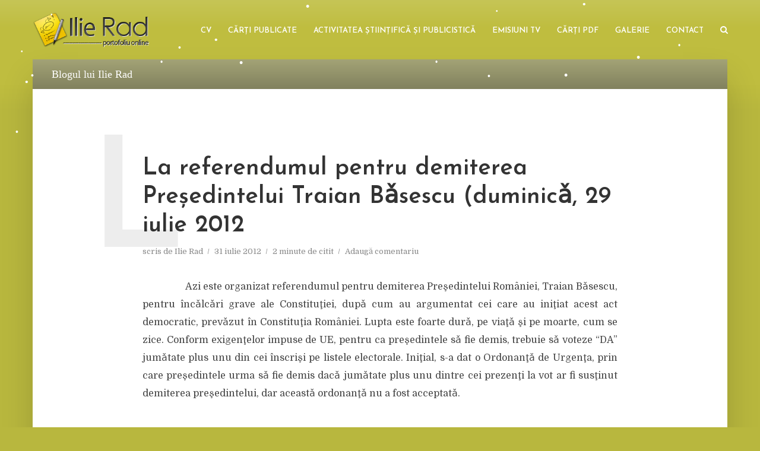

--- FILE ---
content_type: text/html; charset=UTF-8
request_url: https://ilierad.ro/la-referendumul-pentru-demiterea-presedintelui-traian-b%C7%8Esescu-duminic%C7%8E-29-iulie-2012/
body_size: 78192
content:
<!DOCTYPE html>
<html lang="ro-RO" class="no-js no-svg">
	<head>
		<meta charset="UTF-8">
		<meta name="viewport" content="width=device-width, initial-scale=1">
		<link rel="profile" href="http://gmpg.org/xfn/11">
		<title>La referendumul pentru demiterea Preşedintelui Traian Bǎsescu (duminicǎ, 29 iulie 2012 &#8211; Ilie Rad</title>
<meta name='robots' content='max-image-preview:large' />
<link rel='dns-prefetch' href='//fonts.googleapis.com' />
<link rel="alternate" type="application/rss+xml" title="Ilie Rad &raquo; Flux" href="https://ilierad.ro/feed/" />
<link rel="alternate" type="application/rss+xml" title="Ilie Rad &raquo; Flux comentarii" href="https://ilierad.ro/comments/feed/" />
<link rel="alternate" type="application/rss+xml" title="Flux comentarii Ilie Rad &raquo; La referendumul pentru demiterea Preşedintelui Traian Bǎsescu (duminicǎ, 29 iulie 2012" href="https://ilierad.ro/la-referendumul-pentru-demiterea-presedintelui-traian-b%c7%8esescu-duminic%c7%8e-29-iulie-2012/feed/" />
<link rel="alternate" title="oEmbed (JSON)" type="application/json+oembed" href="https://ilierad.ro/wp-json/oembed/1.0/embed?url=https%3A%2F%2Filierad.ro%2Fla-referendumul-pentru-demiterea-presedintelui-traian-b%25c7%258esescu-duminic%25c7%258e-29-iulie-2012%2F" />
<link rel="alternate" title="oEmbed (XML)" type="text/xml+oembed" href="https://ilierad.ro/wp-json/oembed/1.0/embed?url=https%3A%2F%2Filierad.ro%2Fla-referendumul-pentru-demiterea-presedintelui-traian-b%25c7%258esescu-duminic%25c7%258e-29-iulie-2012%2F&#038;format=xml" />
<style id='wp-img-auto-sizes-contain-inline-css' type='text/css'>
img:is([sizes=auto i],[sizes^="auto," i]){contain-intrinsic-size:3000px 1500px}
/*# sourceURL=wp-img-auto-sizes-contain-inline-css */
</style>
<style id='wp-emoji-styles-inline-css' type='text/css'>

	img.wp-smiley, img.emoji {
		display: inline !important;
		border: none !important;
		box-shadow: none !important;
		height: 1em !important;
		width: 1em !important;
		margin: 0 0.07em !important;
		vertical-align: -0.1em !important;
		background: none !important;
		padding: 0 !important;
	}
/*# sourceURL=wp-emoji-styles-inline-css */
</style>
<style id='wp-block-library-inline-css' type='text/css'>
:root{--wp-block-synced-color:#7a00df;--wp-block-synced-color--rgb:122,0,223;--wp-bound-block-color:var(--wp-block-synced-color);--wp-editor-canvas-background:#ddd;--wp-admin-theme-color:#007cba;--wp-admin-theme-color--rgb:0,124,186;--wp-admin-theme-color-darker-10:#006ba1;--wp-admin-theme-color-darker-10--rgb:0,107,160.5;--wp-admin-theme-color-darker-20:#005a87;--wp-admin-theme-color-darker-20--rgb:0,90,135;--wp-admin-border-width-focus:2px}@media (min-resolution:192dpi){:root{--wp-admin-border-width-focus:1.5px}}.wp-element-button{cursor:pointer}:root .has-very-light-gray-background-color{background-color:#eee}:root .has-very-dark-gray-background-color{background-color:#313131}:root .has-very-light-gray-color{color:#eee}:root .has-very-dark-gray-color{color:#313131}:root .has-vivid-green-cyan-to-vivid-cyan-blue-gradient-background{background:linear-gradient(135deg,#00d084,#0693e3)}:root .has-purple-crush-gradient-background{background:linear-gradient(135deg,#34e2e4,#4721fb 50%,#ab1dfe)}:root .has-hazy-dawn-gradient-background{background:linear-gradient(135deg,#faaca8,#dad0ec)}:root .has-subdued-olive-gradient-background{background:linear-gradient(135deg,#fafae1,#67a671)}:root .has-atomic-cream-gradient-background{background:linear-gradient(135deg,#fdd79a,#004a59)}:root .has-nightshade-gradient-background{background:linear-gradient(135deg,#330968,#31cdcf)}:root .has-midnight-gradient-background{background:linear-gradient(135deg,#020381,#2874fc)}:root{--wp--preset--font-size--normal:16px;--wp--preset--font-size--huge:42px}.has-regular-font-size{font-size:1em}.has-larger-font-size{font-size:2.625em}.has-normal-font-size{font-size:var(--wp--preset--font-size--normal)}.has-huge-font-size{font-size:var(--wp--preset--font-size--huge)}.has-text-align-center{text-align:center}.has-text-align-left{text-align:left}.has-text-align-right{text-align:right}.has-fit-text{white-space:nowrap!important}#end-resizable-editor-section{display:none}.aligncenter{clear:both}.items-justified-left{justify-content:flex-start}.items-justified-center{justify-content:center}.items-justified-right{justify-content:flex-end}.items-justified-space-between{justify-content:space-between}.screen-reader-text{border:0;clip-path:inset(50%);height:1px;margin:-1px;overflow:hidden;padding:0;position:absolute;width:1px;word-wrap:normal!important}.screen-reader-text:focus{background-color:#ddd;clip-path:none;color:#444;display:block;font-size:1em;height:auto;left:5px;line-height:normal;padding:15px 23px 14px;text-decoration:none;top:5px;width:auto;z-index:100000}html :where(.has-border-color){border-style:solid}html :where([style*=border-top-color]){border-top-style:solid}html :where([style*=border-right-color]){border-right-style:solid}html :where([style*=border-bottom-color]){border-bottom-style:solid}html :where([style*=border-left-color]){border-left-style:solid}html :where([style*=border-width]){border-style:solid}html :where([style*=border-top-width]){border-top-style:solid}html :where([style*=border-right-width]){border-right-style:solid}html :where([style*=border-bottom-width]){border-bottom-style:solid}html :where([style*=border-left-width]){border-left-style:solid}html :where(img[class*=wp-image-]){height:auto;max-width:100%}:where(figure){margin:0 0 1em}html :where(.is-position-sticky){--wp-admin--admin-bar--position-offset:var(--wp-admin--admin-bar--height,0px)}@media screen and (max-width:600px){html :where(.is-position-sticky){--wp-admin--admin-bar--position-offset:0px}}

/*# sourceURL=wp-block-library-inline-css */
</style><style id='global-styles-inline-css' type='text/css'>
:root{--wp--preset--aspect-ratio--square: 1;--wp--preset--aspect-ratio--4-3: 4/3;--wp--preset--aspect-ratio--3-4: 3/4;--wp--preset--aspect-ratio--3-2: 3/2;--wp--preset--aspect-ratio--2-3: 2/3;--wp--preset--aspect-ratio--16-9: 16/9;--wp--preset--aspect-ratio--9-16: 9/16;--wp--preset--color--black: #000000;--wp--preset--color--cyan-bluish-gray: #abb8c3;--wp--preset--color--white: #ffffff;--wp--preset--color--pale-pink: #f78da7;--wp--preset--color--vivid-red: #cf2e2e;--wp--preset--color--luminous-vivid-orange: #ff6900;--wp--preset--color--luminous-vivid-amber: #fcb900;--wp--preset--color--light-green-cyan: #7bdcb5;--wp--preset--color--vivid-green-cyan: #00d084;--wp--preset--color--pale-cyan-blue: #8ed1fc;--wp--preset--color--vivid-cyan-blue: #0693e3;--wp--preset--color--vivid-purple: #9b51e0;--wp--preset--color--typology-acc: #b8b73e;--wp--preset--color--typology-txt: #444444;--wp--preset--color--typology-meta: #888888;--wp--preset--color--typology-bg: #ffffff;--wp--preset--gradient--vivid-cyan-blue-to-vivid-purple: linear-gradient(135deg,rgb(6,147,227) 0%,rgb(155,81,224) 100%);--wp--preset--gradient--light-green-cyan-to-vivid-green-cyan: linear-gradient(135deg,rgb(122,220,180) 0%,rgb(0,208,130) 100%);--wp--preset--gradient--luminous-vivid-amber-to-luminous-vivid-orange: linear-gradient(135deg,rgb(252,185,0) 0%,rgb(255,105,0) 100%);--wp--preset--gradient--luminous-vivid-orange-to-vivid-red: linear-gradient(135deg,rgb(255,105,0) 0%,rgb(207,46,46) 100%);--wp--preset--gradient--very-light-gray-to-cyan-bluish-gray: linear-gradient(135deg,rgb(238,238,238) 0%,rgb(169,184,195) 100%);--wp--preset--gradient--cool-to-warm-spectrum: linear-gradient(135deg,rgb(74,234,220) 0%,rgb(151,120,209) 20%,rgb(207,42,186) 40%,rgb(238,44,130) 60%,rgb(251,105,98) 80%,rgb(254,248,76) 100%);--wp--preset--gradient--blush-light-purple: linear-gradient(135deg,rgb(255,206,236) 0%,rgb(152,150,240) 100%);--wp--preset--gradient--blush-bordeaux: linear-gradient(135deg,rgb(254,205,165) 0%,rgb(254,45,45) 50%,rgb(107,0,62) 100%);--wp--preset--gradient--luminous-dusk: linear-gradient(135deg,rgb(255,203,112) 0%,rgb(199,81,192) 50%,rgb(65,88,208) 100%);--wp--preset--gradient--pale-ocean: linear-gradient(135deg,rgb(255,245,203) 0%,rgb(182,227,212) 50%,rgb(51,167,181) 100%);--wp--preset--gradient--electric-grass: linear-gradient(135deg,rgb(202,248,128) 0%,rgb(113,206,126) 100%);--wp--preset--gradient--midnight: linear-gradient(135deg,rgb(2,3,129) 0%,rgb(40,116,252) 100%);--wp--preset--font-size--small: 12.8px;--wp--preset--font-size--medium: 20px;--wp--preset--font-size--large: 22.4px;--wp--preset--font-size--x-large: 42px;--wp--preset--font-size--normal: 16px;--wp--preset--font-size--huge: 28.8px;--wp--preset--spacing--20: 0.44rem;--wp--preset--spacing--30: 0.67rem;--wp--preset--spacing--40: 1rem;--wp--preset--spacing--50: 1.5rem;--wp--preset--spacing--60: 2.25rem;--wp--preset--spacing--70: 3.38rem;--wp--preset--spacing--80: 5.06rem;--wp--preset--shadow--natural: 6px 6px 9px rgba(0, 0, 0, 0.2);--wp--preset--shadow--deep: 12px 12px 50px rgba(0, 0, 0, 0.4);--wp--preset--shadow--sharp: 6px 6px 0px rgba(0, 0, 0, 0.2);--wp--preset--shadow--outlined: 6px 6px 0px -3px rgb(255, 255, 255), 6px 6px rgb(0, 0, 0);--wp--preset--shadow--crisp: 6px 6px 0px rgb(0, 0, 0);}:where(.is-layout-flex){gap: 0.5em;}:where(.is-layout-grid){gap: 0.5em;}body .is-layout-flex{display: flex;}.is-layout-flex{flex-wrap: wrap;align-items: center;}.is-layout-flex > :is(*, div){margin: 0;}body .is-layout-grid{display: grid;}.is-layout-grid > :is(*, div){margin: 0;}:where(.wp-block-columns.is-layout-flex){gap: 2em;}:where(.wp-block-columns.is-layout-grid){gap: 2em;}:where(.wp-block-post-template.is-layout-flex){gap: 1.25em;}:where(.wp-block-post-template.is-layout-grid){gap: 1.25em;}.has-black-color{color: var(--wp--preset--color--black) !important;}.has-cyan-bluish-gray-color{color: var(--wp--preset--color--cyan-bluish-gray) !important;}.has-white-color{color: var(--wp--preset--color--white) !important;}.has-pale-pink-color{color: var(--wp--preset--color--pale-pink) !important;}.has-vivid-red-color{color: var(--wp--preset--color--vivid-red) !important;}.has-luminous-vivid-orange-color{color: var(--wp--preset--color--luminous-vivid-orange) !important;}.has-luminous-vivid-amber-color{color: var(--wp--preset--color--luminous-vivid-amber) !important;}.has-light-green-cyan-color{color: var(--wp--preset--color--light-green-cyan) !important;}.has-vivid-green-cyan-color{color: var(--wp--preset--color--vivid-green-cyan) !important;}.has-pale-cyan-blue-color{color: var(--wp--preset--color--pale-cyan-blue) !important;}.has-vivid-cyan-blue-color{color: var(--wp--preset--color--vivid-cyan-blue) !important;}.has-vivid-purple-color{color: var(--wp--preset--color--vivid-purple) !important;}.has-black-background-color{background-color: var(--wp--preset--color--black) !important;}.has-cyan-bluish-gray-background-color{background-color: var(--wp--preset--color--cyan-bluish-gray) !important;}.has-white-background-color{background-color: var(--wp--preset--color--white) !important;}.has-pale-pink-background-color{background-color: var(--wp--preset--color--pale-pink) !important;}.has-vivid-red-background-color{background-color: var(--wp--preset--color--vivid-red) !important;}.has-luminous-vivid-orange-background-color{background-color: var(--wp--preset--color--luminous-vivid-orange) !important;}.has-luminous-vivid-amber-background-color{background-color: var(--wp--preset--color--luminous-vivid-amber) !important;}.has-light-green-cyan-background-color{background-color: var(--wp--preset--color--light-green-cyan) !important;}.has-vivid-green-cyan-background-color{background-color: var(--wp--preset--color--vivid-green-cyan) !important;}.has-pale-cyan-blue-background-color{background-color: var(--wp--preset--color--pale-cyan-blue) !important;}.has-vivid-cyan-blue-background-color{background-color: var(--wp--preset--color--vivid-cyan-blue) !important;}.has-vivid-purple-background-color{background-color: var(--wp--preset--color--vivid-purple) !important;}.has-black-border-color{border-color: var(--wp--preset--color--black) !important;}.has-cyan-bluish-gray-border-color{border-color: var(--wp--preset--color--cyan-bluish-gray) !important;}.has-white-border-color{border-color: var(--wp--preset--color--white) !important;}.has-pale-pink-border-color{border-color: var(--wp--preset--color--pale-pink) !important;}.has-vivid-red-border-color{border-color: var(--wp--preset--color--vivid-red) !important;}.has-luminous-vivid-orange-border-color{border-color: var(--wp--preset--color--luminous-vivid-orange) !important;}.has-luminous-vivid-amber-border-color{border-color: var(--wp--preset--color--luminous-vivid-amber) !important;}.has-light-green-cyan-border-color{border-color: var(--wp--preset--color--light-green-cyan) !important;}.has-vivid-green-cyan-border-color{border-color: var(--wp--preset--color--vivid-green-cyan) !important;}.has-pale-cyan-blue-border-color{border-color: var(--wp--preset--color--pale-cyan-blue) !important;}.has-vivid-cyan-blue-border-color{border-color: var(--wp--preset--color--vivid-cyan-blue) !important;}.has-vivid-purple-border-color{border-color: var(--wp--preset--color--vivid-purple) !important;}.has-vivid-cyan-blue-to-vivid-purple-gradient-background{background: var(--wp--preset--gradient--vivid-cyan-blue-to-vivid-purple) !important;}.has-light-green-cyan-to-vivid-green-cyan-gradient-background{background: var(--wp--preset--gradient--light-green-cyan-to-vivid-green-cyan) !important;}.has-luminous-vivid-amber-to-luminous-vivid-orange-gradient-background{background: var(--wp--preset--gradient--luminous-vivid-amber-to-luminous-vivid-orange) !important;}.has-luminous-vivid-orange-to-vivid-red-gradient-background{background: var(--wp--preset--gradient--luminous-vivid-orange-to-vivid-red) !important;}.has-very-light-gray-to-cyan-bluish-gray-gradient-background{background: var(--wp--preset--gradient--very-light-gray-to-cyan-bluish-gray) !important;}.has-cool-to-warm-spectrum-gradient-background{background: var(--wp--preset--gradient--cool-to-warm-spectrum) !important;}.has-blush-light-purple-gradient-background{background: var(--wp--preset--gradient--blush-light-purple) !important;}.has-blush-bordeaux-gradient-background{background: var(--wp--preset--gradient--blush-bordeaux) !important;}.has-luminous-dusk-gradient-background{background: var(--wp--preset--gradient--luminous-dusk) !important;}.has-pale-ocean-gradient-background{background: var(--wp--preset--gradient--pale-ocean) !important;}.has-electric-grass-gradient-background{background: var(--wp--preset--gradient--electric-grass) !important;}.has-midnight-gradient-background{background: var(--wp--preset--gradient--midnight) !important;}.has-small-font-size{font-size: var(--wp--preset--font-size--small) !important;}.has-medium-font-size{font-size: var(--wp--preset--font-size--medium) !important;}.has-large-font-size{font-size: var(--wp--preset--font-size--large) !important;}.has-x-large-font-size{font-size: var(--wp--preset--font-size--x-large) !important;}
/*# sourceURL=global-styles-inline-css */
</style>

<style id='classic-theme-styles-inline-css' type='text/css'>
/*! This file is auto-generated */
.wp-block-button__link{color:#fff;background-color:#32373c;border-radius:9999px;box-shadow:none;text-decoration:none;padding:calc(.667em + 2px) calc(1.333em + 2px);font-size:1.125em}.wp-block-file__button{background:#32373c;color:#fff;text-decoration:none}
/*# sourceURL=/wp-includes/css/classic-themes.min.css */
</style>
<link rel='stylesheet' id='mks_shortcodes_simple_line_icons-css' href='https://ilierad.ro/wp-content/plugins/meks-flexible-shortcodes/css/simple-line/simple-line-icons.css?ver=1.3.8' type='text/css' media='screen' />
<link rel='stylesheet' id='mks_shortcodes_css-css' href='https://ilierad.ro/wp-content/plugins/meks-flexible-shortcodes/css/style.css?ver=1.3.8' type='text/css' media='screen' />
<link rel='stylesheet' id='megamenu-css' href='https://ilierad.ro/wp-content/uploads/maxmegamenu/style.css?ver=412025' type='text/css' media='all' />
<link rel='stylesheet' id='dashicons-css' href='https://ilierad.ro/wp-includes/css/dashicons.min.css?ver=4d0da4e21bcf42a5985c6d97e3b09e8a' type='text/css' media='all' />
<link rel='stylesheet' id='typology-fonts-css' href='https://fonts.googleapis.com/css?family=Domine%3A400%7CJosefin+Sans%3A400%2C600&#038;subset=latin&#038;ver=1.7.4' type='text/css' media='all' />
<link rel='stylesheet' id='typology-main-css' href='https://ilierad.ro/wp-content/themes/typology/assets/css/min.css?ver=1.7.4' type='text/css' media='all' />
<style id='typology-main-inline-css' type='text/css'>
body,blockquote:before, q:before{font-family: 'Domine';font-weight: 400;}body,.typology-action-button .sub-menu{color:#444444;}body{background:#b8b73e;font-size: 1.6rem;}.typology-fake-bg{background:#b8b73e;}.typology-sidebar,.typology-section{background:#ffffff;}h1, h2, h3, h4, h5, h6,.h1, .h2, .h3, .h4, .h5, .h6,.submit,.mks_read_more a,input[type="submit"],input[type="button"],a.mks_button,.cover-letter,.post-letter,.woocommerce nav.woocommerce-pagination ul li span,.woocommerce nav.woocommerce-pagination ul li a,.woocommerce div.product .woocommerce-tabs ul.tabs li,.typology-pagination a,.typology-pagination span,.comment-author .fn,.post-date-month,.typology-button-social,.meks-instagram-follow-link a,.mks_autor_link_wrap a,.entry-pre-title,.typology-button,button,.wp-block-cover .wp-block-cover-image-text, .wp-block-cover .wp-block-cover-text, .wp-block-cover h2, .wp-block-cover-image .wp-block-cover-image-text, .wp-block-cover-image .wp-block-cover-text, .wp-block-cover-image h2,.wp-block-button__link,body div.wpforms-container-full .wpforms-form input[type=submit], body div.wpforms-container-full .wpforms-form button[type=submit], body div.wpforms-container-full .wpforms-form .wpforms-page-button {font-family: 'Josefin Sans';font-weight: 600;}.typology-header .typology-nav{font-family: 'Josefin Sans';font-weight: 600;}.typology-cover .entry-title,.typology-cover h1 { font-size: 6.4rem;}h1, .h1 {font-size: 4.0rem;}h2, .h2 {font-size: 3.5rem;}h3, .h3 {font-size: 2.8rem;}h4, .h4 {font-size: 2.3rem;}h5, .h5,.typology-layout-c.post-image-on .entry-title,blockquote, q {font-size: 1.8rem;}h6, .h6 {font-size: 2.2rem;}.widget{font-size: 1.4rem;}.typology-header .typology-nav a{font-size: 1.3rem;}.typology-layout-b .post-date-hidden,.meta-item{font-size: 1.3rem;}.post-letter {font-size: 26.0rem;}.typology-layout-c .post-letter{height: 26.0rem;}.cover-letter {font-size: 60.0rem;}h1, h2, h3, h4, h5, h6,.h1, .h2, .h3, .h4, .h5, .h6,h1 a,h2 a,h3 a,h4 a,h5 a,h6 a,.post-date-month{color:#333333;}.typology-single-sticky a{color:#444444;}.entry-title a:hover,.typology-single-sticky a:hover{color:#b8b73e;}.bypostauthor .comment-author:before,#cancel-comment-reply-link:after{background:#b8b73e;}a,.widget .textwidget a,.typology-layout-b .post-date-hidden{color: #b8b73e;}.single .typology-section:first-child .section-content, .section-content-page, .section-content.section-content-a{max-width: 800px;}.typology-header{height:100px;}.typology-header-sticky-on .typology-header{background:#b8b73e;}.cover-letter{padding-top: 100px;}.site-title a,.typology-site-description{color: #ffffff;}.typology-header .typology-nav,.typology-header .typology-nav > li > a{color: #ffffff;}.typology-header .typology-nav .sub-menu a{ color:#444444;}.typology-header .typology-nav .sub-menu a:hover{color: #b8b73e;}.typology-action-button .sub-menu ul a:before{background: #b8b73e;}.sub-menu .current-menu-item a{color:#b8b73e;}.dot,.typology-header .typology-nav .sub-menu{background:#ffffff;}.typology-header .typology-main-navigation .sub-menu .current-menu-ancestor > a,.typology-header .typology-main-navigation .sub-menu .current-menu-item > a{color: #b8b73e;}.typology-header-wide .slot-l{left: 30px;}.typology-header-wide .slot-r{right: 15px;}.meta-item,.meta-item span,.meta-item a,.comment-metadata a{color: #888888;}.comment-meta .url,.meta-item a:hover{color:#333333;}.typology-post:after,.section-title:after,.typology-pagination:before{background:rgba(51,51,51,0.2);}.typology-layout-b .post-date-day,.typology-outline-nav li a:hover,.style-timeline .post-date-day{color:#b8b73e;}.typology-layout-b .post-date:after,blockquote:before,q:before{background:#b8b73e;}.typology-sticky-c,.typology-sticky-to-top span,.sticky-author-date{color: #888888;}.typology-outline-nav li a{color: #444444;}.typology-post.typology-layout-b:before, .section-content-b .typology-ad-between-posts:before{background:rgba(68,68,68,0.1);}.submit,.mks_read_more a,input[type="submit"],input[type="button"],a.mks_button,.typology-button,.submit,.typology-button-social,.page-template-template-authors .typology-author .typology-button-social,.widget .mks_autor_link_wrap a,.widget .meks-instagram-follow-link a,.widget .mks_read_more a,button,body div.wpforms-container-full .wpforms-form input[type=submit], body div.wpforms-container-full .wpforms-form button[type=submit], body div.wpforms-container-full .wpforms-form .wpforms-page-button {color:#ffffff;background: #b8b73e;border:1px solid #b8b73e;}body div.wpforms-container-full .wpforms-form input[type=submit]:hover, body div.wpforms-container-full .wpforms-form input[type=submit]:focus, body div.wpforms-container-full .wpforms-form input[type=submit]:active, body div.wpforms-container-full .wpforms-form button[type=submit]:hover, body div.wpforms-container-full .wpforms-form button[type=submit]:focus, body div.wpforms-container-full .wpforms-form button[type=submit]:active, body div.wpforms-container-full .wpforms-form .wpforms-page-button:hover, body div.wpforms-container-full .wpforms-form .wpforms-page-button:active, body div.wpforms-container-full .wpforms-form .wpforms-page-button:focus {color:#ffffff;background: #b8b73e;border:1px solid #b8b73e;}.page-template-template-authors .typology-author .typology-icon-social:hover {border:1px solid #b8b73e;}.button-invert{color:#b8b73e;background:transparent;}.widget .mks_autor_link_wrap a:hover,.widget .meks-instagram-follow-link a:hover,.widget .mks_read_more a:hover{color:#ffffff;}.typology-cover{min-height: 230px;}.typology-cover-empty{height:190px;min-height:190px;}.typology-fake-bg .typology-section:first-child {top: -90px;}.typology-flat .typology-cover-empty{height:100px;}.typology-flat .typology-cover{min-height:100px;}.typology-cover-empty,.typology-cover,.typology-header-sticky{background-image: linear-gradient(to top, #b8b73e, #bfbd3f, #bfbd3f, #bfbd3f,#c6c556);;}.typology-cover-overlay:after{background: rgba(184,183,62,0.6);}.typology-sidebar-header{background:#b8b73e;}.typology-cover,.typology-cover .entry-title,.typology-cover .entry-title a,.typology-cover .meta-item,.typology-cover .meta-item span,.typology-cover .meta-item a,.typology-cover h1,.typology-cover h2,.typology-cover h3{color: #ffffff;}.typology-cover .typology-button{color: #b8b73e;background:#ffffff;border:1px solid #ffffff;}.typology-cover .button-invert{color: #ffffff;background: transparent;}.typology-cover-slider .owl-dots .owl-dot span{background:#ffffff;}.typology-outline-nav li:before,.widget ul li:before{background:#b8b73e;}.widget a{color:#444444;}.widget a:hover,.widget_calendar table tbody td a,.entry-tags a:hover,.wp-block-tag-cloud a:hover{color:#b8b73e;}.widget_calendar table tbody td a:hover,.widget table td,.entry-tags a,.wp-block-tag-cloud a{color:#444444;}.widget table,.widget table td,.widget_calendar table thead th,table,td, th{border-color: rgba(68,68,68,0.3);}.widget ul li,.widget .recentcomments{color:#444444;}.widget .post-date{color:#888888;}#today{background:rgba(68,68,68,0.1);}.typology-pagination .current, .typology-pagination .infinite-scroll a, .typology-pagination .load-more a, .typology-pagination .nav-links .next, .typology-pagination .nav-links .prev, .typology-pagination .next a, .typology-pagination .prev a{color: #ffffff;background:#333333;}.typology-pagination a, .typology-pagination span{color: #333333;border:1px solid #333333;}.typology-footer{background:#f8f8f8;color:#aaaaaa;}.typology-footer h1,.typology-footer h2,.typology-footer h3,.typology-footer h4,.typology-footer h5,.typology-footer h6,.typology-footer .post-date-month{color:#aaaaaa;}.typology-count{background: #b8b73e;}.typology-footer a, .typology-footer .widget .textwidget a{color: #888888;}input[type="text"], input[type="email"],input[type=search], input[type="url"], input[type="tel"], input[type="number"], input[type="date"], input[type="password"], textarea, select{border-color:rgba(68,68,68,0.2);}blockquote:after, blockquote:before, q:after, q:before{-webkit-box-shadow: 0 0 0 10px #ffffff;box-shadow: 0 0 0 10px #ffffff;}pre,.entry-content #mc_embed_signup{background: rgba(68,68,68,0.1);}.wp-block-button__link{background: #b8b73e;color: #ffffff; }.wp-block-image figcaption,.wp-block-audio figcaption{color: #444444;}.wp-block-pullquote:not(.is-style-solid-color) blockquote{border-top:2px solid #444444;border-bottom:2px solid #444444;}.wp-block-pullquote.is-style-solid-color{background: #b8b73e;color: #ffffff; }.wp-block-separator{border-color: rgba(68,68,68,0.3);}.typology-footer .container > .col-lg-4{margin-top:8rem;}body.wp-editor{background:#ffffff;}.has-small-font-size{ font-size: 1.3rem;}.has-large-font-size{ font-size: 1.9rem;}.has-huge-font-size{ font-size: 2.2rem;}@media(min-width: 801px){.has-small-font-size{ font-size: 1.3rem;}.has-normal-font-size{ font-size: 1.6rem;}.has-large-font-size{ font-size: 2.2rem;}.has-huge-font-size{ font-size: 2.9rem;}}.has-typology-acc-background-color{ background-color: #b8b73e;}.has-typology-acc-color{ color: #b8b73e;}.has-typology-txt-background-color{ background-color: #444444;}.has-typology-txt-color{ color: #444444;}.has-typology-meta-background-color{ background-color: #888888;}.has-typology-meta-color{ color: #888888;}.has-typology-bg-background-color{ background-color: #ffffff;}.has-typology-bg-color{ color: #ffffff;}.site-title{text-transform: uppercase;}.typology-site-description{text-transform: none;}.typology-nav{text-transform: uppercase;}h1, h2, h3, h4, h5, h6, .wp-block-cover-text, .wp-block-cover-image-text{text-transform: none;}.section-title{text-transform: uppercase;}.widget-title{text-transform: uppercase;}.meta-item{text-transform: none;}.typology-button{text-transform: uppercase;}.submit,.mks_read_more a,input[type="submit"],input[type="button"],a.mks_button,.typology-button,.widget .mks_autor_link_wrap a,.widget .meks-instagram-follow-link a,.widget .mks_read_more a,button,.typology-button-social,.wp-block-button__link,body div.wpforms-container-full .wpforms-form input[type=submit], body div.wpforms-container-full .wpforms-form button[type=submit], body div.wpforms-container-full .wpforms-form .wpforms-page-button {text-transform: uppercase;}
/*# sourceURL=typology-main-inline-css */
</style>
<link rel='stylesheet' id='meks-author-widget-css' href='https://ilierad.ro/wp-content/plugins/meks-smart-author-widget/css/style.css?ver=1.1.5' type='text/css' media='all' />
<link rel='stylesheet' id='meks-social-widget-css' href='https://ilierad.ro/wp-content/plugins/meks-smart-social-widget/css/style.css?ver=1.6.5' type='text/css' media='all' />
<link rel='stylesheet' id='meks_ess-main-css' href='https://ilierad.ro/wp-content/plugins/meks-easy-social-share/assets/css/main.css?ver=1.3' type='text/css' media='all' />
<style id='meks_ess-main-inline-css' type='text/css'>

                body .meks_ess a {
                    background: #b8b73e !important;
                }
                body .meks_ess.transparent a::before, body .meks_ess.transparent a span, body .meks_ess.outline a span {
                    color: #b8b73e !important;
                }
                body .meks_ess.outline a::before {
                    color: #b8b73e !important;
                }
                body .meks_ess.outline a {
                    border-color: #b8b73e !important;
                }
                body .meks_ess.outline a:hover {
                    border-color: #b8b73e !important;
                }
            
/*# sourceURL=meks_ess-main-inline-css */
</style>
<link rel='stylesheet' id='sharedaddy-css' href='https://ilierad.ro/wp-content/plugins/jetpack/modules/sharedaddy/sharing.css?ver=15.4' type='text/css' media='all' />
<link rel='stylesheet' id='social-logos-css' href='https://ilierad.ro/wp-content/plugins/jetpack/_inc/social-logos/social-logos.min.css?ver=15.4' type='text/css' media='all' />
<script type="text/javascript" src="https://ilierad.ro/wp-includes/js/jquery/jquery.min.js?ver=3.7.1" id="jquery-core-js"></script>
<script type="text/javascript" src="https://ilierad.ro/wp-includes/js/jquery/jquery-migrate.min.js?ver=3.4.1" id="jquery-migrate-js"></script>
<link rel="https://api.w.org/" href="https://ilierad.ro/wp-json/" /><link rel="alternate" title="JSON" type="application/json" href="https://ilierad.ro/wp-json/wp/v2/posts/1532" /><link rel="EditURI" type="application/rsd+xml" title="RSD" href="https://ilierad.ro/xmlrpc.php?rsd" />

<link rel="canonical" href="https://ilierad.ro/la-referendumul-pentru-demiterea-presedintelui-traian-b%c7%8esescu-duminic%c7%8e-29-iulie-2012/" />
<link rel='shortlink' href='https://ilierad.ro/?p=1532' />
<meta name="generator" content="Redux 4.5.10" /><!-- Analytics by WP Statistics - https://wp-statistics.com -->

<!-- Jetpack Open Graph Tags -->
<meta property="og:type" content="article" />
<meta property="og:title" content="La referendumul pentru demiterea Preşedintelui Traian Bǎsescu (duminicǎ, 29 iulie 2012" />
<meta property="og:url" content="https://ilierad.ro/la-referendumul-pentru-demiterea-presedintelui-traian-b%c7%8esescu-duminic%c7%8e-29-iulie-2012/" />
<meta property="og:description" content="        Azi este organizat referendumul pentru demiterea Preşedintelui României, Traian Bǎsescu, pentru încǎlcǎri grave ale Constituţiei, dupǎ cum au argumentat cei care au iniţiat acest act democr…" />
<meta property="article:published_time" content="2012-07-31T19:11:40+00:00" />
<meta property="article:modified_time" content="2022-07-29T09:40:54+00:00" />
<meta property="og:site_name" content="Ilie Rad" />
<meta property="og:image" content="https://s0.wp.com/i/blank.jpg" />
<meta property="og:image:width" content="200" />
<meta property="og:image:height" content="200" />
<meta property="og:image:alt" content="" />
<meta property="og:locale" content="ro_RO" />
<meta name="twitter:text:title" content="La referendumul pentru demiterea Preşedintelui Traian Bǎsescu (duminicǎ, 29 iulie 2012" />
<meta name="twitter:card" content="summary" />

<!-- End Jetpack Open Graph Tags -->
		<style type="text/css" id="wp-custom-css">
			article p {
text-indent:40px;
}		</style>
		<style type="text/css">/** Mega Menu CSS: fs **/</style>
	</head>

	<body class="wp-singular post-template-default single single-post postid-1532 single-format-standard wp-embed-responsive wp-theme-typology mega-menu-max-mega-menu-1 typology-v_1_7_4">

		
			<header id="typology-header" class="typology-header">
				<div class="container">
					<div class="slot-l">
	<div class="typology-site-branding">
	
	<span class="site-title h4"><a href="https://ilierad.ro/" rel="home"><img class="typology-logo" src="https://ilierad.ro/wp-content/uploads/2022/07/ilie-rad-logo.png" alt="Ilie Rad"></a></span>	
</div>
	
</div>

<div class="slot-r">
				<ul id="menu-meniu" class="typology-nav typology-main-navigation"><li id="menu-item-5860" class="menu-item menu-item-type-post_type menu-item-object-page menu-item-has-children menu-item-5860"><a href="https://ilierad.ro/cv/">CV</a>
<ul class="sub-menu">
	<li id="menu-item-5861" class="menu-item menu-item-type-post_type menu-item-object-page menu-item-5861"><a href="https://ilierad.ro/cv/europass/">CV EuroPass</a></li>
	<li id="menu-item-5862" class="menu-item menu-item-type-post_type menu-item-object-page menu-item-5862"><a href="https://ilierad.ro/cv/anexa1/">Anexa 1: Capitole publicate în volume apărute în străinătate</a></li>
	<li id="menu-item-5863" class="menu-item menu-item-type-post_type menu-item-object-page menu-item-5863"><a href="https://ilierad.ro/cv/anexa2/">Anexa 2: Volume coordonate, ediţii îngrijite şi/sau prefaţate</a></li>
	<li id="menu-item-5864" class="menu-item menu-item-type-post_type menu-item-object-page menu-item-5864"><a href="https://ilierad.ro/cv/anexa3/">Anexa 3: Membru în comisii de doctorat</a></li>
	<li id="menu-item-5865" class="menu-item menu-item-type-post_type menu-item-object-page menu-item-5865"><a href="https://ilierad.ro/cv/anexa4/">Anexa 4: Premii şi distincţii</a></li>
	<li id="menu-item-5866" class="menu-item menu-item-type-post_type menu-item-object-page menu-item-5866"><a href="https://ilierad.ro/cv/anexa5/">Anexa 5: Afilieri la organizaţii de prestigiu</a></li>
	<li id="menu-item-5867" class="menu-item menu-item-type-post_type menu-item-object-page menu-item-5867"><a href="https://ilierad.ro/cv/anexa6/">Anexa 6: Membru în bordul unor organizaţii profesionale</a></li>
	<li id="menu-item-5858" class="menu-item menu-item-type-post_type menu-item-object-page menu-item-5858"><a href="https://ilierad.ro/cv/anexa7/">Anexa 7: Referinţe despre Ilie Rad în volume</a></li>
	<li id="menu-item-5868" class="menu-item menu-item-type-post_type menu-item-object-page menu-item-5868"><a href="https://ilierad.ro/cv/anexa8/">Anexa 8: Opinii despre Ilie Rad</a></li>
	<li id="menu-item-5869" class="menu-item menu-item-type-post_type menu-item-object-page menu-item-5869"><a href="https://ilierad.ro/cv/anexa9/">Anexa 9: Granturi de cercetare finanţate din sursă internaţională</a></li>
	<li id="menu-item-5870" class="menu-item menu-item-type-post_type menu-item-object-page menu-item-5870"><a href="https://ilierad.ro/cv/anexa10/">Anexa 10: Proiecte de cercetare</a></li>
</ul>
</li>
<li id="menu-item-5871" class="menu-item menu-item-type-post_type menu-item-object-page menu-item-5871"><a href="https://ilierad.ro/carti-publicate/">Cărţi publicate</a></li>
<li id="menu-item-5872" class="menu-item menu-item-type-post_type menu-item-object-page menu-item-has-children menu-item-5872"><a href="https://ilierad.ro/activitate/">Activitatea ştiinţifică şi publicistică</a>
<ul class="sub-menu">
	<li id="menu-item-5873" class="menu-item menu-item-type-post_type menu-item-object-page menu-item-5873"><a href="https://ilierad.ro/activitate/interviuri-presa/">Interviuri în presă</a></li>
</ul>
</li>
<li id="menu-item-5874" class="menu-item menu-item-type-post_type menu-item-object-page menu-item-5874"><a href="https://ilierad.ro/emisiuni-tv/">Emisiuni TV</a></li>
<li id="menu-item-5875" class="menu-item menu-item-type-post_type menu-item-object-page menu-item-5875"><a href="https://ilierad.ro/carti-pdf/">Cărţi PDF</a></li>
<li id="menu-item-5876" class="menu-item menu-item-type-post_type menu-item-object-page menu-item-5876"><a href="https://ilierad.ro/galerie-foto/">Galerie</a></li>
<li id="menu-item-5877" class="menu-item menu-item-type-post_type menu-item-object-page menu-item-5877"><a href="https://ilierad.ro/contact/">Contact</a></li>
</ul>			
	<ul class="typology-nav typology-actions-list">
    <li class="typology-actions-button typology-action-search">
	<span>
		<i class="fa fa-search"></i>
	</span>
	<ul class="sub-menu">
		<li>
			<form class="typology-search-form" action="https://ilierad.ro/" method="get">
	<input name="s" type="text" value="" placeholder="Caută ceva aici..." />
	<button type="submit" class="typology-button typology-button-search typology-icon-button">Caută</button> 
	</form>		</li>
	</ul>
</li><li class="typology-action-button typology-action-sidebar typology-mobile-visible">
		<span>
			<i class="fa fa-bars"></i>
		</span>
</li>
</ul></div>				</div>
				
				<div class="blog-menu">
				    <div id="mega-menu-wrap-max_mega_menu_1" class="mega-menu-wrap"><div class="mega-menu-toggle"><div class="mega-toggle-blocks-left"></div><div class="mega-toggle-blocks-center"></div><div class="mega-toggle-blocks-right"><div class='mega-toggle-block mega-menu-toggle-animated-block mega-toggle-block-1' id='mega-toggle-block-1'><button aria-label="Toggle Menu" class="mega-toggle-animated mega-toggle-animated-slider" type="button" aria-expanded="false">
                  <span class="mega-toggle-animated-box">
                    <span class="mega-toggle-animated-inner"></span>
                  </span>
                </button></div></div></div><ul id="mega-menu-max_mega_menu_1" class="mega-menu max-mega-menu mega-menu-horizontal mega-no-js" data-event="hover_intent" data-effect="fade_up" data-effect-speed="200" data-effect-mobile="disabled" data-effect-speed-mobile="0" data-mobile-force-width="false" data-second-click="go" data-document-click="collapse" data-vertical-behaviour="standard" data-breakpoint="1" data-unbind="true" data-mobile-state="collapse_all" data-mobile-direction="vertical" data-hover-intent-timeout="300" data-hover-intent-interval="100"><li class="mega-menu-item mega-menu-item-type-taxonomy mega-menu-item-object-category mega-current-post-ancestor mega-current-menu-parent mega-current-post-parent mega-align-bottom-left mega-menu-flyout mega-menu-item-6662" id="mega-menu-item-6662"><a class="mega-menu-link" href="https://ilierad.ro/category/blogul-lui-ilie-rad/" tabindex="0">Blogul lui Ilie Rad</a></li></ul></div>				</div>
				
			</header>

		
	
			
        				<div id="typology-cover" class="typology-cover typology-cover-empty">
            		</div>
		<div class="typology-fake-bg">
			<div class="typology-section">
				    
				<div class="section-content">
    <article id="post-1532" class="typology-post typology-single-post post-1532 post type-post status-publish format-standard hentry category-blogul-lui-ilie-rad">
	
	            
            <header class="entry-header">

                <h1 class="entry-title entry-title-cover-empty">La referendumul pentru demiterea Preşedintelui Traian Bǎsescu (duminicǎ, 29 iulie 2012</h1>
                                    <div class="entry-meta"><div class="meta-item meta-author">scris de <span class="vcard author"><span class="fn"><a href="https://ilierad.ro/author/iblogr/">Ilie Rad</a></span></span></div><div class="meta-item meta-date"><span class="updated">31 iulie 2012</span></div><div class="meta-item meta-rtime">2 minute de citit</div><div class="meta-item meta-comments"><a href="https://ilierad.ro/la-referendumul-pentru-demiterea-presedintelui-traian-b%c7%8esescu-duminic%c7%8e-29-iulie-2012/#respond">Adaugă comentariu</a></div></div>
                
                                    <div class="post-letter">L</div>
                
            </header>

                
        <div class="entry-content clearfix">
                        
            
            <p style="text-align: justify;"><strong>        </strong>Azi este organizat referendumul pentru demiterea Preşedintelui României, Traian Bǎsescu, pentru încǎlcǎri grave ale Constituţiei, dupǎ cum au argumentat cei care au iniţiat acest act democratic, prevǎzut în Constituţia României. Lupta este foarte durǎ, pe viaţǎ şi pe moarte, cum se zice. Conform exigenţelor impuse de UE, pentru ca preşedintele sǎ fie demis, trebuie sǎ voteze “DA” jumǎtate plus unu din cei înscrişi pe listele electorale. Iniţial, s-a dat o Ordonanţǎ de Urgenţa, prin care preşedintele urma sǎ fie demis dacǎ jumǎtate plus unu dintre cei prezenţi la vot ar fi susţinut demiterea preşedintelui, dar aceastǎ ordonanţǎ nu a fost acceptatǎ.</p>
<p style="text-align: justify;">         Aşa cum era de aşteptat, referendumul a fost boicotat de PDL şi de preşedintele Traian Bǎsescu, care au îndemnat populaţia sǎ nu se prezinte la vot, pentru a nu legitima astfel “lovitura de stat”. Lucru care s-a şi întâmplat. O mare parte din populaţie nu s-a prezentat la vot. A adoptat aceastǎ poziţie şi comunitatea maghiarǎ, care a primit un semnal în acest sens şi de la premierul maghiar, Viktor Orban (de când se amestecǎ un demnitar strǎin în treburile interne ale României?).</p>
<p style="text-align: justify;">            Am fost cu Doina la vot dimineaţa, apoi am plecat la Nandra. Pe drum, o mulţime de bannere, care invitau populaţia sǎ spunǎ “DA” la referendum, pentru demiterea preşedintelui. Dar publicitatea electoralǎ este interzisǎ cu trei zile înainte de referendum, nu? Vorbim iarǎşi de respectarea legii! În plus, tocmai azi premierul a organziat “Ziua porţilor deschide” la Vila Dante, în care s-a investit un milion de euro pentru renovare şi care ar fi urmat sǎ devinǎ, conform legii, locuinţa lui Traian Bǎsescu, dupǎ expirarea mandatului. Altǎ formǎ mascatǎ de publicitate electoralǎ!</p>
<p style="text-align: justify;">                 Rezultatele date dupǎ miezul nopţii (s-a votat pânǎ la ora 23,00) arǎtau cǎ nu s-a obţinut cvorumul necesar pentru demiterea Preşedintelui, în ciuda celor 7,4 milioane de alegǎtori, care au votat pentru demitere.</p>
<p style="text-align: justify;">                Rezultatele oficiale vor fi date abia miercuri.</p>
<p>&nbsp;</p>
<div class="sharedaddy sd-sharing-enabled"><div class="robots-nocontent sd-block sd-social sd-social-icon-text sd-sharing"><h3 class="sd-title">Distribuie:</h3><div class="sd-content"><ul><li class="share-facebook"><a rel="nofollow noopener noreferrer"
				data-shared="sharing-facebook-1532"
				class="share-facebook sd-button share-icon"
				href="https://ilierad.ro/la-referendumul-pentru-demiterea-presedintelui-traian-b%c7%8esescu-duminic%c7%8e-29-iulie-2012/?share=facebook"
				target="_blank"
				aria-labelledby="sharing-facebook-1532"
				>
				<span id="sharing-facebook-1532" hidden>Dă clic pentru a partaja pe Facebook(Se deschide într-o fereastră nouă)</span>
				<span>Facebook</span>
			</a></li><li class="share-jetpack-whatsapp"><a rel="nofollow noopener noreferrer"
				data-shared="sharing-whatsapp-1532"
				class="share-jetpack-whatsapp sd-button share-icon"
				href="https://ilierad.ro/la-referendumul-pentru-demiterea-presedintelui-traian-b%c7%8esescu-duminic%c7%8e-29-iulie-2012/?share=jetpack-whatsapp"
				target="_blank"
				aria-labelledby="sharing-whatsapp-1532"
				>
				<span id="sharing-whatsapp-1532" hidden>Dă clic pentru partajare pe WhatsApp(Se deschide într-o fereastră nouă)</span>
				<span>WhatsApp</span>
			</a></li><li class="share-email"><a rel="nofollow noopener noreferrer"
				data-shared="sharing-email-1532"
				class="share-email sd-button share-icon"
				href="mailto:?subject=%5BArticol%20partajat%5D%20La%20referendumul%20pentru%20demiterea%20Pre%C5%9Fedintelui%20Traian%20B%C7%8Esescu%20%28duminic%C7%8E%2C%2029%20iulie%202012&#038;body=https%3A%2F%2Filierad.ro%2Fla-referendumul-pentru-demiterea-presedintelui-traian-b%25c7%258esescu-duminic%25c7%258e-29-iulie-2012%2F&#038;share=email"
				target="_blank"
				aria-labelledby="sharing-email-1532"
				data-email-share-error-title="Ți-ai configurat emailul?" data-email-share-error-text="Dacă ai probleme la partajarea prin email, probabil nu ai configurat emailul pentru navigator. Poate trebuie să creezi singur un email nou." data-email-share-nonce="2efb401643" data-email-share-track-url="https://ilierad.ro/la-referendumul-pentru-demiterea-presedintelui-traian-b%c7%8esescu-duminic%c7%8e-29-iulie-2012/?share=email">
				<span id="sharing-email-1532" hidden>Dă clic pentru a trimite o legătură prin email unui prieten(Se deschide într-o fereastră nouă)</span>
				<span>Email</span>
			</a></li><li class="share-end"></li></ul></div></div></div>
                        
            
        </div>
        
                             
    </article>
</div>			

				
				
	
				
		<div class="section-head"><h3 class="section-title h6">Adaugă comentariu</h3></div>
		<div id="comments" class="section-content typology-comments">

				<div id="respond" class="comment-respond">
		<h3 id="reply-title" class="comment-reply-title"></h3><form action="https://ilierad.ro/wp-comments-post.php" method="post" id="commentform" class="comment-form"><p class="comment-form-comment"><label for="comment">Comentariu</label><textarea id="comment" name="comment" cols="45" rows="8" aria-required="true"></textarea></p><p class="comment-form-author"><label for="author">Nume <span class="required">*</span></label> <input id="author" name="author" type="text" value="" size="30" maxlength="245" autocomplete="name" required /></p>
<p class="comment-form-email"><label for="email">E-mail <span class="required">*</span></label> <input id="email" name="email" type="email" value="" size="30" maxlength="100" autocomplete="email" required /></p>
<p class="comment-form-url"><label for="url">Site web</label> <input id="url" name="url" type="url" value="" size="30" maxlength="200" autocomplete="url" /></p>
<p class="form-submit"><input name="submit" type="submit" id="submit" class="submit" value="Postează comentariu" /> <input type='hidden' name='comment_post_ID' value='1532' id='comment_post_ID' />
<input type='hidden' name='comment_parent' id='comment_parent' value='0' />
</p> <p class="comment-form-aios-antibot-keys"><input type="hidden" name="r6z4iq0j" value="omlal3ydpxns" ><input type="hidden" name="ahpwcymh" value="18j72qupjb5s" ><input type="hidden" name="4ckvo39r" value="v3pnlfi99w07" ><input type="hidden" name="aios_antibot_keys_expiry" id="aios_antibot_keys_expiry" value="1769299200"></p><p style="display: none;"><input type="hidden" id="akismet_comment_nonce" name="akismet_comment_nonce" value="0e03520f55" /></p><p style="display: none !important;" class="akismet-fields-container" data-prefix="ak_"><label>&#916;<textarea name="ak_hp_textarea" cols="45" rows="8" maxlength="100"></textarea></label><input type="hidden" id="ak_js_1" name="ak_js" value="96"/><script>document.getElementById( "ak_js_1" ).setAttribute( "value", ( new Date() ).getTime() );</script></p></form>	</div><!-- #respond -->
				
			

		</div>

		<div class="typology-pagination typology-comments-pagination">
					</div>

				
							</div>

		
	
	
		<div class="typology-section typology-section-related">

			<div class="section-head"><h3 class="section-title h6">Citește mai mult</h3></div>
			
			<div class="section-content section-content-c">

				<div class="typology-posts">

											<article class="typology-post typology-layout-c col-lg-6 text-center post-image-off post-8866 post type-post status-publish format-standard hentry category-blogul-lui-ilie-rad">

            
    <header class="entry-header">
        <h2 class="entry-title h4"><a href="https://ilierad.ro/arhimandritul-dometie-trihenea-1909-1985/">Portrete de monahi români athoniţi (III). Arhimandritul Dometie Trihenea (1909-1985)</a></h2>         
            <div class="entry-meta"><div class="meta-item meta-date"><span class="updated">13 ore în urmă</span></div><div class="meta-item meta-rtime">22 minute de citit</div></div>
                            <div class="post-letter">P</div>
            </header>

</article>											<article class="typology-post typology-layout-c col-lg-6 text-center post-image-off post-8863 post type-post status-publish format-standard hentry category-blogul-lui-ilie-rad">

            
    <header class="entry-header">
        <h2 class="entry-title h4"><a href="https://ilierad.ro/o-scrisoare-de-la-arhimandritul-dometie-trihenea-din-1946/">O scrisoare de la Arhimandritul Dometie Trihenea, din 1946</a></h2>         
            <div class="entry-meta"><div class="meta-item meta-date"><span class="updated">3 zile în urmă</span></div><div class="meta-item meta-rtime">4 minute de citit</div></div>
                            <div class="post-letter">O</div>
            </header>

</article>											<article class="typology-post typology-layout-c col-lg-6 text-center post-image-off post-8859 post type-post status-publish format-standard hentry category-blogul-lui-ilie-rad">

            
    <header class="entry-header">
        <h2 class="entry-title h4"><a href="https://ilierad.ro/despre-daniile-facute-de-domnitorii-romani-catre-muntele-athos-si-cum-ajungeau-acestea-la-destinatie/">Despre daniile făcute de domnitorii români către Muntele Athos şi cum ajungeau acestea la destinaţie</a></h2>         
            <div class="entry-meta"><div class="meta-item meta-date"><span class="updated">4 zile în urmă</span></div><div class="meta-item meta-rtime">13 minute de citit</div></div>
                            <div class="post-letter">D</div>
            </header>

</article>											<article class="typology-post typology-layout-c col-lg-6 text-center post-image-off post-8853 post type-post status-publish format-standard hentry category-blogul-lui-ilie-rad">

            
    <header class="entry-header">
        <h2 class="entry-title h4"><a href="https://ilierad.ro/portrete-de-monahi-athoniti-iii-parintele-teologos/">Portrete de monahi athoniţi (III)  Părintele Teologos</a></h2>         
            <div class="entry-meta"><div class="meta-item meta-date"><span class="updated">2 săptămâni în urmă</span></div><div class="meta-item meta-rtime">5 minute de citit</div></div>
                            <div class="post-letter">P</div>
            </header>

</article>									
				</div>
			</div>
		
		</div>

	
	

	


                            <footer id="typology-footer" class="typology-footer">
                    
                                        
                                            
                        <div class="container">
                                    
                                                                    <div class="col-lg-4 typology-footer-sidebar"><div id="text-3" class="widget clearfix widget_text"><h4 class="widget-title h5">Opinii</h4>			<div class="textwidget"><p><em>„E nevoie, în lume, de oameni ca d-ta. Fără vreun orgoliu, dar cu un sentiment hotărât şi curajos al datoriei d-tale de viaţă, trebuie să-ţi impui în societatea şi în cultura noastră românească un cuvânt autoritar şi o conştiinţă prezentă.”</em> <a href="http://www.ilierad.ro/cv/anexa8/">Citiţi mai mult&#8230;</a></p>
<div align="right"><strong>(Ion Zamfirescu, 5 VII 1979)</strong></div>
</div>
		</div><div id="text-5" class="widget clearfix widget_text">			<div class="textwidget"><p>Copyright © 2011 &#8211; 2026 Ilie Rad.<br />
Toate drepturile rezervate.</p>
<p>Site realizat și actualizat de <a title="Peak" href="https://peaks-designs.com/" target="_blank">Peak</a> 🐾 <!-- 🐾 --></p>
</div>
		</div></div>
                                                                    
                                                                    <div class="col-lg-4 typology-footer-sidebar"><div id="custom_html-3" class="widget_text widget clearfix widget_custom_html"><h4 class="widget-title h5">Legături</h4><div class="textwidget custom-html-widget"><p><a href="https://asociatiaromanadeistoriapresei.ro/" title="Asociaţia Română de Istorie a Presei" target="_blank">Asociaţia Română de Istorie a Presei</a></p><p><a href="https://jurnalism.fspac.ubbcluj.ro/" title="Catedra de Jurnalism" target="_blank">Catedra de Jurnalism</a></p><p><a href="http://www.uniuneascriitorilor-filialacluj.ro/" title="Filiala Cluj a Uniunii Scriitorilor" target="_blank">Filiala Cluj a Uniunii Scriitorilor</a></p></div></div><div id="search-3" class="widget clearfix widget_search"><h4 class="widget-title h5">Căutare</h4><form class="typology-search-form" action="https://ilierad.ro/" method="get">
	<input name="s" type="text" value="" placeholder="Caută ceva aici..." />
	<button type="submit" class="typology-button typology-button-search typology-icon-button">Caută</button> 
	</form></div></div>
                                                                    
                                                                    <div class="col-lg-4 typology-footer-sidebar"><div id="archives-4" class="widget clearfix widget_archive"><h4 class="widget-title h5">Arhivă</h4>		<label class="screen-reader-text" for="archives-dropdown-4">Arhivă</label>
		<select id="archives-dropdown-4" name="archive-dropdown">
			
			<option value="">Selectează luna</option>
				<option value='https://ilierad.ro/2026/01/'> ianuarie 2026 &nbsp;(9)</option>
	<option value='https://ilierad.ro/2025/12/'> decembrie 2025 &nbsp;(10)</option>
	<option value='https://ilierad.ro/2025/11/'> noiembrie 2025 &nbsp;(9)</option>
	<option value='https://ilierad.ro/2025/10/'> octombrie 2025 &nbsp;(11)</option>
	<option value='https://ilierad.ro/2025/09/'> septembrie 2025 &nbsp;(7)</option>
	<option value='https://ilierad.ro/2025/08/'> august 2025 &nbsp;(16)</option>
	<option value='https://ilierad.ro/2025/07/'> iulie 2025 &nbsp;(1)</option>
	<option value='https://ilierad.ro/2025/06/'> iunie 2025 &nbsp;(1)</option>
	<option value='https://ilierad.ro/2025/04/'> aprilie 2025 &nbsp;(3)</option>
	<option value='https://ilierad.ro/2025/03/'> martie 2025 &nbsp;(2)</option>
	<option value='https://ilierad.ro/2025/02/'> februarie 2025 &nbsp;(2)</option>
	<option value='https://ilierad.ro/2025/01/'> ianuarie 2025 &nbsp;(1)</option>
	<option value='https://ilierad.ro/2024/12/'> decembrie 2024 &nbsp;(2)</option>
	<option value='https://ilierad.ro/2024/11/'> noiembrie 2024 &nbsp;(3)</option>
	<option value='https://ilierad.ro/2024/10/'> octombrie 2024 &nbsp;(4)</option>
	<option value='https://ilierad.ro/2024/09/'> septembrie 2024 &nbsp;(1)</option>
	<option value='https://ilierad.ro/2024/08/'> august 2024 &nbsp;(2)</option>
	<option value='https://ilierad.ro/2024/07/'> iulie 2024 &nbsp;(3)</option>
	<option value='https://ilierad.ro/2024/06/'> iunie 2024 &nbsp;(5)</option>
	<option value='https://ilierad.ro/2024/05/'> mai 2024 &nbsp;(7)</option>
	<option value='https://ilierad.ro/2024/04/'> aprilie 2024 &nbsp;(6)</option>
	<option value='https://ilierad.ro/2024/03/'> martie 2024 &nbsp;(8)</option>
	<option value='https://ilierad.ro/2024/02/'> februarie 2024 &nbsp;(11)</option>
	<option value='https://ilierad.ro/2024/01/'> ianuarie 2024 &nbsp;(10)</option>
	<option value='https://ilierad.ro/2023/12/'> decembrie 2023 &nbsp;(6)</option>
	<option value='https://ilierad.ro/2023/11/'> noiembrie 2023 &nbsp;(4)</option>
	<option value='https://ilierad.ro/2023/10/'> octombrie 2023 &nbsp;(6)</option>
	<option value='https://ilierad.ro/2023/09/'> septembrie 2023 &nbsp;(2)</option>
	<option value='https://ilierad.ro/2023/08/'> august 2023 &nbsp;(8)</option>
	<option value='https://ilierad.ro/2023/07/'> iulie 2023 &nbsp;(1)</option>
	<option value='https://ilierad.ro/2023/04/'> aprilie 2023 &nbsp;(6)</option>
	<option value='https://ilierad.ro/2023/03/'> martie 2023 &nbsp;(18)</option>
	<option value='https://ilierad.ro/2023/02/'> februarie 2023 &nbsp;(20)</option>
	<option value='https://ilierad.ro/2023/01/'> ianuarie 2023 &nbsp;(18)</option>
	<option value='https://ilierad.ro/2022/12/'> decembrie 2022 &nbsp;(6)</option>
	<option value='https://ilierad.ro/2022/11/'> noiembrie 2022 &nbsp;(2)</option>
	<option value='https://ilierad.ro/2022/10/'> octombrie 2022 &nbsp;(4)</option>
	<option value='https://ilierad.ro/2022/09/'> septembrie 2022 &nbsp;(10)</option>
	<option value='https://ilierad.ro/2022/08/'> august 2022 &nbsp;(4)</option>
	<option value='https://ilierad.ro/2022/07/'> iulie 2022 &nbsp;(7)</option>
	<option value='https://ilierad.ro/2022/06/'> iunie 2022 &nbsp;(4)</option>
	<option value='https://ilierad.ro/2022/05/'> mai 2022 &nbsp;(7)</option>
	<option value='https://ilierad.ro/2022/04/'> aprilie 2022 &nbsp;(6)</option>
	<option value='https://ilierad.ro/2022/03/'> martie 2022 &nbsp;(11)</option>
	<option value='https://ilierad.ro/2022/02/'> februarie 2022 &nbsp;(4)</option>
	<option value='https://ilierad.ro/2022/01/'> ianuarie 2022 &nbsp;(10)</option>
	<option value='https://ilierad.ro/2021/12/'> decembrie 2021 &nbsp;(9)</option>
	<option value='https://ilierad.ro/2021/11/'> noiembrie 2021 &nbsp;(9)</option>
	<option value='https://ilierad.ro/2021/10/'> octombrie 2021 &nbsp;(3)</option>
	<option value='https://ilierad.ro/2021/09/'> septembrie 2021 &nbsp;(1)</option>
	<option value='https://ilierad.ro/2021/08/'> august 2021 &nbsp;(2)</option>
	<option value='https://ilierad.ro/2021/07/'> iulie 2021 &nbsp;(1)</option>
	<option value='https://ilierad.ro/2021/06/'> iunie 2021 &nbsp;(1)</option>
	<option value='https://ilierad.ro/2021/05/'> mai 2021 &nbsp;(3)</option>
	<option value='https://ilierad.ro/2021/04/'> aprilie 2021 &nbsp;(5)</option>
	<option value='https://ilierad.ro/2021/03/'> martie 2021 &nbsp;(4)</option>
	<option value='https://ilierad.ro/2021/02/'> februarie 2021 &nbsp;(6)</option>
	<option value='https://ilierad.ro/2021/01/'> ianuarie 2021 &nbsp;(4)</option>
	<option value='https://ilierad.ro/2020/12/'> decembrie 2020 &nbsp;(5)</option>
	<option value='https://ilierad.ro/2020/11/'> noiembrie 2020 &nbsp;(3)</option>
	<option value='https://ilierad.ro/2020/10/'> octombrie 2020 &nbsp;(4)</option>
	<option value='https://ilierad.ro/2020/09/'> septembrie 2020 &nbsp;(3)</option>
	<option value='https://ilierad.ro/2020/07/'> iulie 2020 &nbsp;(3)</option>
	<option value='https://ilierad.ro/2020/06/'> iunie 2020 &nbsp;(3)</option>
	<option value='https://ilierad.ro/2020/05/'> mai 2020 &nbsp;(8)</option>
	<option value='https://ilierad.ro/2020/04/'> aprilie 2020 &nbsp;(2)</option>
	<option value='https://ilierad.ro/2020/03/'> martie 2020 &nbsp;(2)</option>
	<option value='https://ilierad.ro/2020/02/'> februarie 2020 &nbsp;(2)</option>
	<option value='https://ilierad.ro/2020/01/'> ianuarie 2020 &nbsp;(5)</option>
	<option value='https://ilierad.ro/2019/12/'> decembrie 2019 &nbsp;(7)</option>
	<option value='https://ilierad.ro/2019/11/'> noiembrie 2019 &nbsp;(8)</option>
	<option value='https://ilierad.ro/2019/10/'> octombrie 2019 &nbsp;(3)</option>
	<option value='https://ilierad.ro/2019/09/'> septembrie 2019 &nbsp;(1)</option>
	<option value='https://ilierad.ro/2019/08/'> august 2019 &nbsp;(3)</option>
	<option value='https://ilierad.ro/2019/07/'> iulie 2019 &nbsp;(3)</option>
	<option value='https://ilierad.ro/2019/06/'> iunie 2019 &nbsp;(2)</option>
	<option value='https://ilierad.ro/2019/05/'> mai 2019 &nbsp;(1)</option>
	<option value='https://ilierad.ro/2019/04/'> aprilie 2019 &nbsp;(2)</option>
	<option value='https://ilierad.ro/2019/02/'> februarie 2019 &nbsp;(3)</option>
	<option value='https://ilierad.ro/2018/12/'> decembrie 2018 &nbsp;(3)</option>
	<option value='https://ilierad.ro/2018/11/'> noiembrie 2018 &nbsp;(2)</option>
	<option value='https://ilierad.ro/2018/10/'> octombrie 2018 &nbsp;(6)</option>
	<option value='https://ilierad.ro/2018/09/'> septembrie 2018 &nbsp;(3)</option>
	<option value='https://ilierad.ro/2018/08/'> august 2018 &nbsp;(8)</option>
	<option value='https://ilierad.ro/2018/07/'> iulie 2018 &nbsp;(1)</option>
	<option value='https://ilierad.ro/2018/06/'> iunie 2018 &nbsp;(2)</option>
	<option value='https://ilierad.ro/2018/03/'> martie 2018 &nbsp;(1)</option>
	<option value='https://ilierad.ro/2017/12/'> decembrie 2017 &nbsp;(1)</option>
	<option value='https://ilierad.ro/2017/11/'> noiembrie 2017 &nbsp;(2)</option>
	<option value='https://ilierad.ro/2017/10/'> octombrie 2017 &nbsp;(4)</option>
	<option value='https://ilierad.ro/2017/09/'> septembrie 2017 &nbsp;(1)</option>
	<option value='https://ilierad.ro/2017/07/'> iulie 2017 &nbsp;(3)</option>
	<option value='https://ilierad.ro/2017/05/'> mai 2017 &nbsp;(1)</option>
	<option value='https://ilierad.ro/2017/03/'> martie 2017 &nbsp;(5)</option>
	<option value='https://ilierad.ro/2017/02/'> februarie 2017 &nbsp;(2)</option>
	<option value='https://ilierad.ro/2017/01/'> ianuarie 2017 &nbsp;(1)</option>
	<option value='https://ilierad.ro/2016/11/'> noiembrie 2016 &nbsp;(1)</option>
	<option value='https://ilierad.ro/2016/10/'> octombrie 2016 &nbsp;(1)</option>
	<option value='https://ilierad.ro/2016/09/'> septembrie 2016 &nbsp;(4)</option>
	<option value='https://ilierad.ro/2016/08/'> august 2016 &nbsp;(5)</option>
	<option value='https://ilierad.ro/2016/06/'> iunie 2016 &nbsp;(4)</option>
	<option value='https://ilierad.ro/2016/05/'> mai 2016 &nbsp;(1)</option>
	<option value='https://ilierad.ro/2016/04/'> aprilie 2016 &nbsp;(3)</option>
	<option value='https://ilierad.ro/2016/03/'> martie 2016 &nbsp;(2)</option>
	<option value='https://ilierad.ro/2016/02/'> februarie 2016 &nbsp;(1)</option>
	<option value='https://ilierad.ro/2016/01/'> ianuarie 2016 &nbsp;(6)</option>
	<option value='https://ilierad.ro/2015/12/'> decembrie 2015 &nbsp;(11)</option>
	<option value='https://ilierad.ro/2015/11/'> noiembrie 2015 &nbsp;(1)</option>
	<option value='https://ilierad.ro/2015/10/'> octombrie 2015 &nbsp;(3)</option>
	<option value='https://ilierad.ro/2015/07/'> iulie 2015 &nbsp;(3)</option>
	<option value='https://ilierad.ro/2015/06/'> iunie 2015 &nbsp;(2)</option>
	<option value='https://ilierad.ro/2015/05/'> mai 2015 &nbsp;(3)</option>
	<option value='https://ilierad.ro/2015/04/'> aprilie 2015 &nbsp;(2)</option>
	<option value='https://ilierad.ro/2015/03/'> martie 2015 &nbsp;(4)</option>
	<option value='https://ilierad.ro/2015/02/'> februarie 2015 &nbsp;(10)</option>
	<option value='https://ilierad.ro/2015/01/'> ianuarie 2015 &nbsp;(6)</option>
	<option value='https://ilierad.ro/2014/12/'> decembrie 2014 &nbsp;(3)</option>
	<option value='https://ilierad.ro/2014/11/'> noiembrie 2014 &nbsp;(3)</option>
	<option value='https://ilierad.ro/2014/10/'> octombrie 2014 &nbsp;(1)</option>
	<option value='https://ilierad.ro/2014/09/'> septembrie 2014 &nbsp;(1)</option>
	<option value='https://ilierad.ro/2014/06/'> iunie 2014 &nbsp;(2)</option>
	<option value='https://ilierad.ro/2014/04/'> aprilie 2014 &nbsp;(3)</option>
	<option value='https://ilierad.ro/2014/03/'> martie 2014 &nbsp;(2)</option>
	<option value='https://ilierad.ro/2014/02/'> februarie 2014 &nbsp;(9)</option>
	<option value='https://ilierad.ro/2014/01/'> ianuarie 2014 &nbsp;(4)</option>
	<option value='https://ilierad.ro/2013/12/'> decembrie 2013 &nbsp;(1)</option>
	<option value='https://ilierad.ro/2013/11/'> noiembrie 2013 &nbsp;(4)</option>
	<option value='https://ilierad.ro/2013/10/'> octombrie 2013 &nbsp;(2)</option>
	<option value='https://ilierad.ro/2013/09/'> septembrie 2013 &nbsp;(1)</option>
	<option value='https://ilierad.ro/2013/07/'> iulie 2013 &nbsp;(1)</option>
	<option value='https://ilierad.ro/2013/06/'> iunie 2013 &nbsp;(4)</option>
	<option value='https://ilierad.ro/2013/05/'> mai 2013 &nbsp;(6)</option>
	<option value='https://ilierad.ro/2013/01/'> ianuarie 2013 &nbsp;(3)</option>
	<option value='https://ilierad.ro/2012/12/'> decembrie 2012 &nbsp;(6)</option>
	<option value='https://ilierad.ro/2012/11/'> noiembrie 2012 &nbsp;(20)</option>
	<option value='https://ilierad.ro/2012/10/'> octombrie 2012 &nbsp;(19)</option>
	<option value='https://ilierad.ro/2012/09/'> septembrie 2012 &nbsp;(14)</option>
	<option value='https://ilierad.ro/2012/08/'> august 2012 &nbsp;(27)</option>
	<option value='https://ilierad.ro/2012/07/'> iulie 2012 &nbsp;(31)</option>
	<option value='https://ilierad.ro/2012/06/'> iunie 2012 &nbsp;(31)</option>
	<option value='https://ilierad.ro/2012/05/'> mai 2012 &nbsp;(24)</option>
	<option value='https://ilierad.ro/2012/04/'> aprilie 2012 &nbsp;(28)</option>
	<option value='https://ilierad.ro/2012/03/'> martie 2012 &nbsp;(31)</option>
	<option value='https://ilierad.ro/2012/02/'> februarie 2012 &nbsp;(29)</option>
	<option value='https://ilierad.ro/2012/01/'> ianuarie 2012 &nbsp;(33)</option>
	<option value='https://ilierad.ro/2010/12/'> decembrie 2010 &nbsp;(2)</option>
	<option value='https://ilierad.ro/2010/10/'> octombrie 2010 &nbsp;(1)</option>

		</select>

			<script type="text/javascript">
/* <![CDATA[ */

( ( dropdownId ) => {
	const dropdown = document.getElementById( dropdownId );
	function onSelectChange() {
		setTimeout( () => {
			if ( 'escape' === dropdown.dataset.lastkey ) {
				return;
			}
			if ( dropdown.value ) {
				document.location.href = dropdown.value;
			}
		}, 250 );
	}
	function onKeyUp( event ) {
		if ( 'Escape' === event.key ) {
			dropdown.dataset.lastkey = 'escape';
		} else {
			delete dropdown.dataset.lastkey;
		}
	}
	function onClick() {
		delete dropdown.dataset.lastkey;
	}
	dropdown.addEventListener( 'keyup', onKeyUp );
	dropdown.addEventListener( 'click', onClick );
	dropdown.addEventListener( 'change', onSelectChange );
})( "archives-dropdown-4" );

//# sourceURL=WP_Widget_Archives%3A%3Awidget
/* ]]> */
</script>
</div><div id="calendar-3" class="widget clearfix widget_calendar"><h4 class="widget-title h5">Calendar</h4><div id="calendar_wrap" class="calendar_wrap"><table id="wp-calendar" class="wp-calendar-table">
	<caption>ianuarie 2026</caption>
	<thead>
	<tr>
		<th scope="col" aria-label="luni">L</th>
		<th scope="col" aria-label="marți">Ma</th>
		<th scope="col" aria-label="miercuri">Mi</th>
		<th scope="col" aria-label="joi">J</th>
		<th scope="col" aria-label="vineri">V</th>
		<th scope="col" aria-label="sâmbătă">S</th>
		<th scope="col" aria-label="duminică">D</th>
	</tr>
	</thead>
	<tbody>
	<tr>
		<td colspan="3" class="pad">&nbsp;</td><td>1</td><td>2</td><td><a href="https://ilierad.ro/2026/01/03/" aria-label="Articole publicate în 3 January 2026">3</a></td><td>4</td>
	</tr>
	<tr>
		<td><a href="https://ilierad.ro/2026/01/05/" aria-label="Articole publicate în 5 January 2026">5</a></td><td><a href="https://ilierad.ro/2026/01/06/" aria-label="Articole publicate în 6 January 2026">6</a></td><td><a href="https://ilierad.ro/2026/01/07/" aria-label="Articole publicate în 7 January 2026">7</a></td><td><a href="https://ilierad.ro/2026/01/08/" aria-label="Articole publicate în 8 January 2026">8</a></td><td>9</td><td>10</td><td>11</td>
	</tr>
	<tr>
		<td>12</td><td>13</td><td>14</td><td>15</td><td>16</td><td><a href="https://ilierad.ro/2026/01/17/" aria-label="Articole publicate în 17 January 2026">17</a></td><td><a href="https://ilierad.ro/2026/01/18/" aria-label="Articole publicate în 18 January 2026">18</a></td>
	</tr>
	<tr>
		<td>19</td><td>20</td><td><a href="https://ilierad.ro/2026/01/21/" aria-label="Articole publicate în 21 January 2026">21</a></td><td id="today">22</td><td>23</td><td>24</td><td>25</td>
	</tr>
	<tr>
		<td>26</td><td>27</td><td>28</td><td>29</td><td>30</td><td>31</td>
		<td class="pad" colspan="1">&nbsp;</td>
	</tr>
	</tbody>
	</table><nav aria-label="Lunile anterioare și următoare" class="wp-calendar-nav">
		<span class="wp-calendar-nav-prev"><a href="https://ilierad.ro/2025/12/">&laquo; dec.</a></span>
		<span class="pad">&nbsp;</span>
		<span class="wp-calendar-nav-next">&nbsp;</span>
	</nav></div></div></div>
                                                                    
                        </div>

                                    </footer>
            
            
		</div>

		<div class="typology-sidebar">
	<div class="typology-sidebar-header">
		<div class="typology-sidebar-header-wrapper">
			<div class="typology-site-branding">
	
	<span class="site-title h4"><a href="https://ilierad.ro/" rel="home"><img class="typology-logo" src="https://ilierad.ro/wp-content/uploads/2022/07/ilie-rad-logo.png" alt="Ilie Rad"></a></span>	
</div>
			<span class="typology-sidebar-close"><i class="fa fa-times" aria-hidden="true"></i></span>
		</div>
	</div>

	<div class="widget typology-responsive-menu">
					<ul id="menu-meniu-1" class="typology-nav typology-main-navigation"><li class="menu-item menu-item-type-post_type menu-item-object-page menu-item-has-children menu-item-5860"><a href="https://ilierad.ro/cv/">CV</a>
<ul class="sub-menu">
	<li class="menu-item menu-item-type-post_type menu-item-object-page menu-item-5861"><a href="https://ilierad.ro/cv/europass/">CV EuroPass</a></li>
	<li class="menu-item menu-item-type-post_type menu-item-object-page menu-item-5862"><a href="https://ilierad.ro/cv/anexa1/">Anexa 1: Capitole publicate în volume apărute în străinătate</a></li>
	<li class="menu-item menu-item-type-post_type menu-item-object-page menu-item-5863"><a href="https://ilierad.ro/cv/anexa2/">Anexa 2: Volume coordonate, ediţii îngrijite şi/sau prefaţate</a></li>
	<li class="menu-item menu-item-type-post_type menu-item-object-page menu-item-5864"><a href="https://ilierad.ro/cv/anexa3/">Anexa 3: Membru în comisii de doctorat</a></li>
	<li class="menu-item menu-item-type-post_type menu-item-object-page menu-item-5865"><a href="https://ilierad.ro/cv/anexa4/">Anexa 4: Premii şi distincţii</a></li>
	<li class="menu-item menu-item-type-post_type menu-item-object-page menu-item-5866"><a href="https://ilierad.ro/cv/anexa5/">Anexa 5: Afilieri la organizaţii de prestigiu</a></li>
	<li class="menu-item menu-item-type-post_type menu-item-object-page menu-item-5867"><a href="https://ilierad.ro/cv/anexa6/">Anexa 6: Membru în bordul unor organizaţii profesionale</a></li>
	<li class="menu-item menu-item-type-post_type menu-item-object-page menu-item-5858"><a href="https://ilierad.ro/cv/anexa7/">Anexa 7: Referinţe despre Ilie Rad în volume</a></li>
	<li class="menu-item menu-item-type-post_type menu-item-object-page menu-item-5868"><a href="https://ilierad.ro/cv/anexa8/">Anexa 8: Opinii despre Ilie Rad</a></li>
	<li class="menu-item menu-item-type-post_type menu-item-object-page menu-item-5869"><a href="https://ilierad.ro/cv/anexa9/">Anexa 9: Granturi de cercetare finanţate din sursă internaţională</a></li>
	<li class="menu-item menu-item-type-post_type menu-item-object-page menu-item-5870"><a href="https://ilierad.ro/cv/anexa10/">Anexa 10: Proiecte de cercetare</a></li>
</ul>
</li>
<li class="menu-item menu-item-type-post_type menu-item-object-page menu-item-5871"><a href="https://ilierad.ro/carti-publicate/">Cărţi publicate</a></li>
<li class="menu-item menu-item-type-post_type menu-item-object-page menu-item-has-children menu-item-5872"><a href="https://ilierad.ro/activitate/">Activitatea ştiinţifică şi publicistică</a>
<ul class="sub-menu">
	<li class="menu-item menu-item-type-post_type menu-item-object-page menu-item-5873"><a href="https://ilierad.ro/activitate/interviuri-presa/">Interviuri în presă</a></li>
</ul>
</li>
<li class="menu-item menu-item-type-post_type menu-item-object-page menu-item-5874"><a href="https://ilierad.ro/emisiuni-tv/">Emisiuni TV</a></li>
<li class="menu-item menu-item-type-post_type menu-item-object-page menu-item-5875"><a href="https://ilierad.ro/carti-pdf/">Cărţi PDF</a></li>
<li class="menu-item menu-item-type-post_type menu-item-object-page menu-item-5876"><a href="https://ilierad.ro/galerie-foto/">Galerie</a></li>
<li class="menu-item menu-item-type-post_type menu-item-object-page menu-item-5877"><a href="https://ilierad.ro/contact/">Contact</a></li>
</ul>		</div>

	
</div>

<div class="typology-sidebar-overlay"></div>		
		<script type="speculationrules">
{"prefetch":[{"source":"document","where":{"and":[{"href_matches":"/*"},{"not":{"href_matches":["/wp-*.php","/wp-admin/*","/wp-content/uploads/*","/wp-content/*","/wp-content/plugins/*","/wp-content/themes/typology/*","/*\\?(.+)"]}},{"not":{"selector_matches":"a[rel~=\"nofollow\"]"}},{"not":{"selector_matches":".no-prefetch, .no-prefetch a"}}]},"eagerness":"conservative"}]}
</script>

	<script type="text/javascript">
		window.WPCOM_sharing_counts = {"https://ilierad.ro/la-referendumul-pentru-demiterea-presedintelui-traian-b%c7%8esescu-duminic%c7%8e-29-iulie-2012/":1532};
	</script>
				<script type="text/javascript" src="https://ilierad.ro/wp-content/plugins/meks-flexible-shortcodes/js/main.js?ver=1" id="mks_shortcodes_js-js"></script>
<script type="text/javascript" src="https://ilierad.ro/wp-includes/js/imagesloaded.min.js?ver=5.0.0" id="imagesloaded-js"></script>
<script type="text/javascript" id="typology-main-js-extra">
/* <![CDATA[ */
var typology_js_settings = {"rtl_mode":"","header_sticky":"","logo":"https://ilierad.ro/wp-content/uploads/2022/07/ilie-rad-logo.png","logo_retina":"https://ilierad.ro/wp-content/uploads/2022/07/ilie-rad-logo.png","use_gallery":"1","slider_autoplay":"0","cover_video_image_fallback":""};
//# sourceURL=typology-main-js-extra
/* ]]> */
</script>
<script type="text/javascript" src="https://ilierad.ro/wp-content/themes/typology/assets/js/min.js?ver=1.7.4" id="typology-main-js"></script>
<script type="text/javascript" src="https://ilierad.ro/wp-content/plugins/meks-easy-social-share/assets/js/main.js?ver=1.3" id="meks_ess-main-js"></script>
<script type="text/javascript" src="https://ilierad.ro/wp-includes/js/hoverIntent.min.js?ver=1.10.2" id="hoverIntent-js"></script>
<script type="text/javascript" src="https://ilierad.ro/wp-content/plugins/megamenu/js/maxmegamenu.js?ver=3.7" id="megamenu-js"></script>
<script type="text/javascript" id="aios-front-js-js-extra">
/* <![CDATA[ */
var AIOS_FRONT = {"ajaxurl":"https://ilierad.ro/wp-admin/admin-ajax.php","ajax_nonce":"7a2754d98b"};
//# sourceURL=aios-front-js-js-extra
/* ]]> */
</script>
<script type="text/javascript" src="https://ilierad.ro/wp-content/plugins/all-in-one-wp-security-and-firewall/js/wp-security-front-script.js?ver=5.4.5" id="aios-front-js-js"></script>
<script defer type="text/javascript" src="https://ilierad.ro/wp-content/plugins/akismet/_inc/akismet-frontend.js?ver=1762977777" id="akismet-frontend-js"></script>
<script type="text/javascript" id="sharing-js-js-extra">
/* <![CDATA[ */
var sharing_js_options = {"lang":"en","counts":"1","is_stats_active":""};
//# sourceURL=sharing-js-js-extra
/* ]]> */
</script>
<script type="text/javascript" src="https://ilierad.ro/wp-content/plugins/jetpack/_inc/build/sharedaddy/sharing.min.js?ver=15.4" id="sharing-js-js"></script>
<script type="text/javascript" id="sharing-js-js-after">
/* <![CDATA[ */
var windowOpen;
			( function () {
				function matches( el, sel ) {
					return !! (
						el.matches && el.matches( sel ) ||
						el.msMatchesSelector && el.msMatchesSelector( sel )
					);
				}

				document.body.addEventListener( 'click', function ( event ) {
					if ( ! event.target ) {
						return;
					}

					var el;
					if ( matches( event.target, 'a.share-facebook' ) ) {
						el = event.target;
					} else if ( event.target.parentNode && matches( event.target.parentNode, 'a.share-facebook' ) ) {
						el = event.target.parentNode;
					}

					if ( el ) {
						event.preventDefault();

						// If there's another sharing window open, close it.
						if ( typeof windowOpen !== 'undefined' ) {
							windowOpen.close();
						}
						windowOpen = window.open( el.getAttribute( 'href' ), 'wpcomfacebook', 'menubar=1,resizable=1,width=600,height=400' );
						return false;
					}
				} );
			} )();
//# sourceURL=sharing-js-js-after
/* ]]> */
</script>
<script id="wp-emoji-settings" type="application/json">
{"baseUrl":"https://s.w.org/images/core/emoji/17.0.2/72x72/","ext":".png","svgUrl":"https://s.w.org/images/core/emoji/17.0.2/svg/","svgExt":".svg","source":{"concatemoji":"https://ilierad.ro/wp-includes/js/wp-emoji-release.min.js?ver=4d0da4e21bcf42a5985c6d97e3b09e8a"}}
</script>
<script type="module">
/* <![CDATA[ */
/*! This file is auto-generated */
const a=JSON.parse(document.getElementById("wp-emoji-settings").textContent),o=(window._wpemojiSettings=a,"wpEmojiSettingsSupports"),s=["flag","emoji"];function i(e){try{var t={supportTests:e,timestamp:(new Date).valueOf()};sessionStorage.setItem(o,JSON.stringify(t))}catch(e){}}function c(e,t,n){e.clearRect(0,0,e.canvas.width,e.canvas.height),e.fillText(t,0,0);t=new Uint32Array(e.getImageData(0,0,e.canvas.width,e.canvas.height).data);e.clearRect(0,0,e.canvas.width,e.canvas.height),e.fillText(n,0,0);const a=new Uint32Array(e.getImageData(0,0,e.canvas.width,e.canvas.height).data);return t.every((e,t)=>e===a[t])}function p(e,t){e.clearRect(0,0,e.canvas.width,e.canvas.height),e.fillText(t,0,0);var n=e.getImageData(16,16,1,1);for(let e=0;e<n.data.length;e++)if(0!==n.data[e])return!1;return!0}function u(e,t,n,a){switch(t){case"flag":return n(e,"\ud83c\udff3\ufe0f\u200d\u26a7\ufe0f","\ud83c\udff3\ufe0f\u200b\u26a7\ufe0f")?!1:!n(e,"\ud83c\udde8\ud83c\uddf6","\ud83c\udde8\u200b\ud83c\uddf6")&&!n(e,"\ud83c\udff4\udb40\udc67\udb40\udc62\udb40\udc65\udb40\udc6e\udb40\udc67\udb40\udc7f","\ud83c\udff4\u200b\udb40\udc67\u200b\udb40\udc62\u200b\udb40\udc65\u200b\udb40\udc6e\u200b\udb40\udc67\u200b\udb40\udc7f");case"emoji":return!a(e,"\ud83e\u1fac8")}return!1}function f(e,t,n,a){let r;const o=(r="undefined"!=typeof WorkerGlobalScope&&self instanceof WorkerGlobalScope?new OffscreenCanvas(300,150):document.createElement("canvas")).getContext("2d",{willReadFrequently:!0}),s=(o.textBaseline="top",o.font="600 32px Arial",{});return e.forEach(e=>{s[e]=t(o,e,n,a)}),s}function r(e){var t=document.createElement("script");t.src=e,t.defer=!0,document.head.appendChild(t)}a.supports={everything:!0,everythingExceptFlag:!0},new Promise(t=>{let n=function(){try{var e=JSON.parse(sessionStorage.getItem(o));if("object"==typeof e&&"number"==typeof e.timestamp&&(new Date).valueOf()<e.timestamp+604800&&"object"==typeof e.supportTests)return e.supportTests}catch(e){}return null}();if(!n){if("undefined"!=typeof Worker&&"undefined"!=typeof OffscreenCanvas&&"undefined"!=typeof URL&&URL.createObjectURL&&"undefined"!=typeof Blob)try{var e="postMessage("+f.toString()+"("+[JSON.stringify(s),u.toString(),c.toString(),p.toString()].join(",")+"));",a=new Blob([e],{type:"text/javascript"});const r=new Worker(URL.createObjectURL(a),{name:"wpTestEmojiSupports"});return void(r.onmessage=e=>{i(n=e.data),r.terminate(),t(n)})}catch(e){}i(n=f(s,u,c,p))}t(n)}).then(e=>{for(const n in e)a.supports[n]=e[n],a.supports.everything=a.supports.everything&&a.supports[n],"flag"!==n&&(a.supports.everythingExceptFlag=a.supports.everythingExceptFlag&&a.supports[n]);var t;a.supports.everythingExceptFlag=a.supports.everythingExceptFlag&&!a.supports.flag,a.supports.everything||((t=a.source||{}).concatemoji?r(t.concatemoji):t.wpemoji&&t.twemoji&&(r(t.twemoji),r(t.wpemoji)))});
//# sourceURL=https://ilierad.ro/wp-includes/js/wp-emoji-loader.min.js
/* ]]> */
</script>
<script src="https://ilierad.ro/ninge.js"></script>
	</body>
</html>

--- FILE ---
content_type: text/css
request_url: https://ilierad.ro/wp-content/themes/typology/assets/css/min.css?ver=1.7.4
body_size: 24380
content:
.fa.fa-pull-left,.fa.pull-left{margin-right:.3em}.fa,.fa-stack,.mfp-container:before{display:inline-block}.mfp-wrap,.owl-carousel .owl-item,.owl-carousel .owl-video-play-icon{-webkit-backface-visibility:hidden}@font-face{font-family:FontAwesome;src:url(../fonts/fontawesome-webfont.eot?v=4.7.0);src:url(../fonts/fontawesome-webfont.eot?#iefix&v=4.7.0) format('embedded-opentype'),url(../fonts/fontawesome-webfont.woff2?v=4.7.0) format('woff2'),url(../fonts/fontawesome-webfont.woff?v=4.7.0) format('woff'),url(../fonts/fontawesome-webfont.ttf?v=4.7.0) format('truetype'),url(../fonts/fontawesome-webfont.svg?v=4.7.0#fontawesomeregular) format('svg');font-weight:400;font-style:normal}.fa{font:normal normal normal 14px/1 FontAwesome;font-size:inherit;text-rendering:auto;-webkit-font-smoothing:antialiased;-moz-osx-font-smoothing:grayscale}.fa-lg{font-size:1.33333333em;line-height:.75em;vertical-align:-15%}.fa-stack,.mfp-container:before,.mfp-content,img{vertical-align:middle}.fa-2x{font-size:2em}.fa-3x{font-size:3em}.fa-4x{font-size:4em}.fa-5x{font-size:5em}.fa-fw{width:1.28571429em;text-align:center}.fa-ul{padding-left:0;margin-left:2.14285714em;list-style-type:none}.fa.fa-pull-right,.fa.pull-right{margin-left:.3em}.fa-ul>li{position:relative}.fa-li{position:absolute;left:-2.14285714em;width:2.14285714em;top:.14285714em;text-align:center}.fa-li.fa-lg{left:-1.85714286em}.fa-border{padding:.2em .25em .15em;border:.08em solid #eee;border-radius:.1em}.fa-pull-left{float:left}.fa-pull-right,.pull-right{float:right}.pull-left{float:left}.fa-spin{-webkit-animation:fa-spin 2s infinite linear;animation:fa-spin 2s infinite linear}.fa-pulse{-webkit-animation:fa-spin 1s infinite steps(8);animation:fa-spin 1s infinite steps(8)}@-webkit-keyframes fa-spin{0%{-webkit-transform:rotate(0);transform:rotate(0)}100%{-webkit-transform:rotate(359deg);transform:rotate(359deg)}}@keyframes fa-spin{0%{-webkit-transform:rotate(0);transform:rotate(0)}100%{-webkit-transform:rotate(359deg);transform:rotate(359deg)}}.fa-rotate-90{-ms-filter:"progid:DXImageTransform.Microsoft.BasicImage(rotation=1)";-webkit-transform:rotate(90deg);-ms-transform:rotate(90deg);transform:rotate(90deg)}.fa-rotate-180{-ms-filter:"progid:DXImageTransform.Microsoft.BasicImage(rotation=2)";-webkit-transform:rotate(180deg);-ms-transform:rotate(180deg);transform:rotate(180deg)}.fa-rotate-270{-ms-filter:"progid:DXImageTransform.Microsoft.BasicImage(rotation=3)";-webkit-transform:rotate(270deg);-ms-transform:rotate(270deg);transform:rotate(270deg)}.fa-flip-horizontal{-ms-filter:"progid:DXImageTransform.Microsoft.BasicImage(rotation=0, mirror=1)";-webkit-transform:scale(-1,1);-ms-transform:scale(-1,1);transform:scale(-1,1)}.fa-flip-vertical{-ms-filter:"progid:DXImageTransform.Microsoft.BasicImage(rotation=2, mirror=1)";-webkit-transform:scale(1,-1);-ms-transform:scale(1,-1);transform:scale(1,-1)}:root .fa-flip-horizontal,:root .fa-flip-vertical,:root .fa-rotate-180,:root .fa-rotate-270,:root .fa-rotate-90{filter:none}.fa-stack{position:relative;width:2em;height:2em;line-height:2em}.fa-stack-1x,.fa-stack-2x{position:absolute;left:0;width:100%;text-align:center}.fa-stack-1x{line-height:inherit}.fa-stack-2x{font-size:2em}.fa-inverse{color:#fff}.fa-glass:before{content:"\f000"}.fa-music:before{content:"\f001"}.fa-search:before{content:"\f002"}.fa-envelope-o:before{content:"\f003"}.fa-heart:before{content:"\f004"}.fa-star:before{content:"\f005"}.fa-star-o:before{content:"\f006"}.fa-user:before{content:"\f007"}.fa-film:before{content:"\f008"}.fa-th-large:before{content:"\f009"}.fa-th:before{content:"\f00a"}.fa-th-list:before{content:"\f00b"}.fa-check:before{content:"\f00c"}#cancel-comment-reply-link:after,.fa-close:before,.fa-remove:before,.fa-times:before{content:"\f00d"}.fa-search-plus:before{content:"\f00e"}.fa-search-minus:before{content:"\f010"}.fa-power-off:before{content:"\f011"}.fa-signal:before{content:"\f012"}.fa-cog:before,.fa-gear:before{content:"\f013"}.fa-trash-o:before{content:"\f014"}.fa-home:before{content:"\f015"}.fa-file-o:before{content:"\f016"}.fa-clock-o:before{content:"\f017"}.fa-road:before{content:"\f018"}.fa-download:before{content:"\f019"}.fa-arrow-circle-o-down:before{content:"\f01a"}.fa-arrow-circle-o-up:before{content:"\f01b"}.fa-inbox:before{content:"\f01c"}.fa-play-circle-o:before{content:"\f01d"}.fa-repeat:before,.fa-rotate-right:before{content:"\f01e"}.fa-refresh:before{content:"\f021"}.fa-list-alt:before{content:"\f022"}.fa-lock:before{content:"\f023"}.fa-flag:before{content:"\f024"}.fa-headphones:before{content:"\f025"}.fa-volume-off:before{content:"\f026"}.fa-volume-down:before{content:"\f027"}.fa-volume-up:before{content:"\f028"}.fa-qrcode:before{content:"\f029"}.fa-barcode:before{content:"\f02a"}.fa-tag:before{content:"\f02b"}.fa-tags:before{content:"\f02c"}.fa-book:before{content:"\f02d"}.fa-bookmark:before{content:"\f02e"}.fa-print:before{content:"\f02f"}.fa-camera:before{content:"\f030"}.fa-font:before{content:"\f031"}.fa-bold:before{content:"\f032"}.fa-italic:before{content:"\f033"}.fa-text-height:before{content:"\f034"}.fa-text-width:before{content:"\f035"}.fa-align-left:before{content:"\f036"}.fa-align-center:before{content:"\f037"}.fa-align-right:before{content:"\f038"}.fa-align-justify:before{content:"\f039"}.fa-list:before{content:"\f03a"}.fa-dedent:before,.fa-outdent:before{content:"\f03b"}.fa-indent:before{content:"\f03c"}.fa-video-camera:before{content:"\f03d"}.fa-image:before,.fa-photo:before,.fa-picture-o:before{content:"\f03e"}.fa-pencil:before{content:"\f040"}.fa-map-marker:before{content:"\f041"}.fa-adjust:before{content:"\f042"}.fa-tint:before{content:"\f043"}.fa-edit:before,.fa-pencil-square-o:before{content:"\f044"}.fa-share-square-o:before{content:"\f045"}.fa-check-square-o:before{content:"\f046"}.fa-arrows:before{content:"\f047"}.fa-step-backward:before{content:"\f048"}.fa-fast-backward:before{content:"\f049"}.fa-backward:before{content:"\f04a"}.fa-play:before{content:"\f04b"}.fa-pause:before{content:"\f04c"}.fa-stop:before{content:"\f04d"}.fa-forward:before{content:"\f04e"}.fa-fast-forward:before{content:"\f050"}.fa-step-forward:before{content:"\f051"}.fa-eject:before{content:"\f052"}.fa-chevron-left:before{content:"\f053"}.fa-chevron-right:before{content:"\f054"}.fa-plus-circle:before{content:"\f055"}.fa-minus-circle:before{content:"\f056"}.fa-times-circle:before{content:"\f057"}.fa-check-circle:before{content:"\f058"}.fa-question-circle:before{content:"\f059"}.fa-info-circle:before{content:"\f05a"}.fa-crosshairs:before{content:"\f05b"}.fa-times-circle-o:before{content:"\f05c"}.fa-check-circle-o:before{content:"\f05d"}.fa-ban:before{content:"\f05e"}.fa-arrow-left:before{content:"\f060"}.fa-arrow-right:before{content:"\f061"}.fa-arrow-up:before{content:"\f062"}.fa-arrow-down:before{content:"\f063"}.fa-mail-forward:before,.fa-share:before{content:"\f064"}.fa-expand:before{content:"\f065"}.fa-compress:before{content:"\f066"}.fa-plus:before{content:"\f067"}.fa-minus:before{content:"\f068"}.fa-asterisk:before{content:"\f069"}.fa-exclamation-circle:before{content:"\f06a"}.fa-gift:before{content:"\f06b"}.fa-leaf:before{content:"\f06c"}.fa-fire:before{content:"\f06d"}.fa-eye:before{content:"\f06e"}.fa-eye-slash:before{content:"\f070"}.fa-exclamation-triangle:before,.fa-warning:before{content:"\f071"}.fa-plane:before{content:"\f072"}.fa-calendar:before{content:"\f073"}.fa-random:before{content:"\f074"}.fa-comment:before{content:"\f075"}.fa-magnet:before{content:"\f076"}.fa-chevron-up:before{content:"\f077"}.fa-chevron-down:before{content:"\f078"}.fa-retweet:before{content:"\f079"}.fa-shopping-cart:before{content:"\f07a"}.fa-folder:before{content:"\f07b"}.fa-folder-open:before{content:"\f07c"}.fa-arrows-v:before{content:"\f07d"}.fa-arrows-h:before{content:"\f07e"}.fa-bar-chart-o:before,.fa-bar-chart:before{content:"\f080"}.fa-twitter-square:before{content:"\f081"}.fa-facebook-square:before{content:"\f082"}.fa-camera-retro:before{content:"\f083"}.fa-key:before{content:"\f084"}.fa-cogs:before,.fa-gears:before{content:"\f085"}.fa-comments:before{content:"\f086"}.fa-thumbs-o-up:before{content:"\f087"}.fa-thumbs-o-down:before{content:"\f088"}.fa-star-half:before{content:"\f089"}.fa-heart-o:before{content:"\f08a"}.fa-sign-out:before{content:"\f08b"}.fa-linkedin-square:before{content:"\f08c"}.fa-thumb-tack:before{content:"\f08d"}.fa-external-link:before{content:"\f08e"}.fa-sign-in:before{content:"\f090"}.fa-trophy:before{content:"\f091"}.fa-github-square:before{content:"\f092"}.fa-upload:before{content:"\f093"}.fa-lemon-o:before{content:"\f094"}.fa-phone:before{content:"\f095"}.fa-square-o:before{content:"\f096"}.fa-bookmark-o:before{content:"\f097"}.fa-phone-square:before{content:"\f098"}.fa-twitter:before{content:"\f099"}.fa-facebook-f:before,.fa-facebook:before{content:"\f09a"}.fa-github:before{content:"\f09b"}.fa-unlock:before{content:"\f09c"}.fa-credit-card:before{content:"\f09d"}.fa-feed:before,.fa-rss:before,.typology-soc-menu li a[href*="/feed"]::before,.typology-soc-menu li a[href*="/rss"]::before,.typology-soc-menu li a[href*=feedburner]::before{content:"\f09e"}.fa-hdd-o:before{content:"\f0a0"}.fa-bullhorn:before{content:"\f0a1"}.fa-bell:before{content:"\f0f3"}.fa-certificate:before{content:"\f0a3"}.fa-hand-o-right:before{content:"\f0a4"}.fa-hand-o-left:before{content:"\f0a5"}.fa-hand-o-up:before{content:"\f0a6"}.fa-hand-o-down:before{content:"\f0a7"}.fa-arrow-circle-left:before{content:"\f0a8"}.fa-arrow-circle-right:before{content:"\f0a9"}.fa-arrow-circle-up:before{content:"\f0aa"}.fa-arrow-circle-down:before{content:"\f0ab"}.fa-globe:before{content:"\f0ac"}.fa-wrench:before{content:"\f0ad"}.fa-tasks:before{content:"\f0ae"}.fa-filter:before{content:"\f0b0"}.fa-briefcase:before{content:"\f0b1"}.fa-arrows-alt:before{content:"\f0b2"}.fa-group:before,.fa-users:before{content:"\f0c0"}.fa-chain:before,.fa-link:before{content:"\f0c1"}.fa-cloud:before{content:"\f0c2"}.fa-flask:before{content:"\f0c3"}.fa-cut:before,.fa-scissors:before{content:"\f0c4"}.fa-copy:before,.fa-files-o:before{content:"\f0c5"}.fa-paperclip:before{content:"\f0c6"}.fa-floppy-o:before,.fa-save:before{content:"\f0c7"}.fa-square:before{content:"\f0c8"}.fa-bars:before,.fa-navicon:before,.fa-reorder:before{content:"\f0c9"}.fa-list-ul:before{content:"\f0ca"}.fa-list-ol:before{content:"\f0cb"}.fa-strikethrough:before{content:"\f0cc"}.fa-underline:before{content:"\f0cd"}.fa-table:before{content:"\f0ce"}.fa-magic:before{content:"\f0d0"}.fa-truck:before{content:"\f0d1"}.fa-pinterest:before{content:"\f0d2"}.fa-pinterest-square:before{content:"\f0d3"}.fa-google-plus-square:before{content:"\f0d4"}.fa-google-plus:before{content:"\f0d5"}.fa-money:before{content:"\f0d6"}.fa-caret-down:before{content:"\f0d7"}.fa-caret-up:before{content:"\f0d8"}.fa-caret-left:before{content:"\f0d9"}.fa-caret-right:before{content:"\f0da"}.fa-columns:before{content:"\f0db"}.fa-sort:before,.fa-unsorted:before{content:"\f0dc"}.fa-sort-desc:before,.fa-sort-down:before{content:"\f0dd"}.fa-sort-asc:before,.fa-sort-up:before{content:"\f0de"}.fa-envelope:before{content:"\f0e0"}.fa-linkedin:before{content:"\f0e1"}.fa-rotate-left:before,.fa-undo:before{content:"\f0e2"}.fa-gavel:before,.fa-legal:before{content:"\f0e3"}.fa-dashboard:before,.fa-tachometer:before{content:"\f0e4"}.fa-comment-o:before{content:"\f0e5"}.fa-comments-o:before{content:"\f0e6"}.fa-bolt:before,.fa-flash:before{content:"\f0e7"}.fa-sitemap:before{content:"\f0e8"}.fa-umbrella:before{content:"\f0e9"}.fa-clipboard:before,.fa-paste:before{content:"\f0ea"}.fa-lightbulb-o:before{content:"\f0eb"}.fa-exchange:before{content:"\f0ec"}.fa-cloud-download:before{content:"\f0ed"}.fa-cloud-upload:before{content:"\f0ee"}.fa-user-md:before{content:"\f0f0"}.fa-stethoscope:before{content:"\f0f1"}.fa-suitcase:before{content:"\f0f2"}.fa-bell-o:before{content:"\f0a2"}.fa-coffee:before{content:"\f0f4"}.fa-cutlery:before{content:"\f0f5"}.fa-file-text-o:before{content:"\f0f6"}.fa-building-o:before{content:"\f0f7"}.fa-hospital-o:before{content:"\f0f8"}.fa-ambulance:before{content:"\f0f9"}.fa-medkit:before{content:"\f0fa"}.fa-fighter-jet:before{content:"\f0fb"}.fa-beer:before{content:"\f0fc"}.fa-h-square:before{content:"\f0fd"}.fa-plus-square:before{content:"\f0fe"}.fa-angle-double-left:before{content:"\f100"}.fa-angle-double-right:before{content:"\f101"}.fa-angle-double-up:before{content:"\f102"}.fa-angle-double-down:before{content:"\f103"}.fa-angle-left:before{content:"\f104"}.fa-angle-right:before{content:"\f105"}.fa-angle-up:before{content:"\f106"}.fa-angle-down:before{content:"\f107"}.fa-desktop:before{content:"\f108"}.fa-laptop:before{content:"\f109"}.fa-tablet:before{content:"\f10a"}.fa-mobile-phone:before,.fa-mobile:before{content:"\f10b"}.fa-circle-o:before{content:"\f10c"}.fa-quote-left:before{content:"\f10d"}.fa-quote-right:before{content:"\f10e"}.fa-spinner:before{content:"\f110"}.fa-circle:before{content:"\f111"}.fa-mail-reply:before,.fa-reply:before{content:"\f112"}.fa-github-alt:before{content:"\f113"}.fa-folder-o:before{content:"\f114"}.fa-folder-open-o:before{content:"\f115"}.fa-smile-o:before{content:"\f118"}.fa-frown-o:before{content:"\f119"}.fa-meh-o:before{content:"\f11a"}.fa-gamepad:before{content:"\f11b"}.fa-keyboard-o:before{content:"\f11c"}.fa-flag-o:before{content:"\f11d"}.fa-flag-checkered:before{content:"\f11e"}.fa-terminal:before{content:"\f120"}.fa-code:before{content:"\f121"}.fa-mail-reply-all:before,.fa-reply-all:before{content:"\f122"}.fa-star-half-empty:before,.fa-star-half-full:before,.fa-star-half-o:before{content:"\f123"}.fa-location-arrow:before{content:"\f124"}.fa-crop:before{content:"\f125"}.fa-code-fork:before{content:"\f126"}.fa-chain-broken:before,.fa-unlink:before{content:"\f127"}.fa-question:before{content:"\f128"}.fa-info:before{content:"\f129"}.fa-exclamation:before{content:"\f12a"}.fa-superscript:before{content:"\f12b"}.fa-subscript:before{content:"\f12c"}.fa-eraser:before{content:"\f12d"}.fa-puzzle-piece:before{content:"\f12e"}.fa-microphone:before{content:"\f130"}.fa-microphone-slash:before{content:"\f131"}.fa-shield:before{content:"\f132"}.fa-calendar-o:before{content:"\f133"}.fa-fire-extinguisher:before{content:"\f134"}.fa-rocket:before{content:"\f135"}.fa-maxcdn:before{content:"\f136"}.fa-chevron-circle-left:before{content:"\f137"}.fa-chevron-circle-right:before{content:"\f138"}.fa-chevron-circle-up:before{content:"\f139"}.fa-chevron-circle-down:before{content:"\f13a"}.fa-html5:before{content:"\f13b"}.fa-css3:before{content:"\f13c"}.fa-anchor:before{content:"\f13d"}.fa-unlock-alt:before{content:"\f13e"}.fa-bullseye:before{content:"\f140"}.fa-ellipsis-h:before{content:"\f141"}.fa-ellipsis-v:before{content:"\f142"}.fa-rss-square:before{content:"\f143"}.fa-play-circle:before{content:"\f144"}.fa-ticket:before{content:"\f145"}.fa-minus-square:before{content:"\f146"}.fa-minus-square-o:before{content:"\f147"}.fa-level-up:before{content:"\f148"}.fa-level-down:before{content:"\f149"}.fa-check-square:before{content:"\f14a"}.fa-pencil-square:before{content:"\f14b"}.fa-external-link-square:before{content:"\f14c"}.fa-share-square:before{content:"\f14d"}.fa-compass:before{content:"\f14e"}.fa-caret-square-o-down:before,.fa-toggle-down:before{content:"\f150"}.fa-caret-square-o-up:before,.fa-toggle-up:before{content:"\f151"}.fa-caret-square-o-right:before,.fa-toggle-right:before{content:"\f152"}.fa-eur:before,.fa-euro:before{content:"\f153"}.fa-gbp:before{content:"\f154"}.fa-dollar:before,.fa-usd:before{content:"\f155"}.fa-inr:before,.fa-rupee:before{content:"\f156"}.fa-cny:before,.fa-jpy:before,.fa-rmb:before,.fa-yen:before{content:"\f157"}.fa-rouble:before,.fa-rub:before,.fa-ruble:before{content:"\f158"}.fa-krw:before,.fa-won:before{content:"\f159"}.fa-bitcoin:before,.fa-btc:before{content:"\f15a"}.fa-file:before{content:"\f15b"}.fa-file-text:before{content:"\f15c"}.fa-sort-alpha-asc:before{content:"\f15d"}.fa-sort-alpha-desc:before{content:"\f15e"}.fa-sort-amount-asc:before{content:"\f160"}.fa-sort-amount-desc:before{content:"\f161"}.fa-sort-numeric-asc:before{content:"\f162"}.fa-sort-numeric-desc:before{content:"\f163"}.fa-thumbs-up:before{content:"\f164"}.fa-thumbs-down:before{content:"\f165"}.fa-youtube-square:before{content:"\f166"}.fa-youtube:before{content:"\f167"}.fa-xing:before{content:"\f168"}.fa-xing-square:before{content:"\f169"}.fa-youtube-play:before{content:"\f16a"}.fa-dropbox:before{content:"\f16b"}.fa-stack-overflow:before{content:"\f16c"}.fa-instagram:before{content:"\f16d"}.fa-flickr:before{content:"\f16e"}.fa-adn:before{content:"\f170"}.fa-bitbucket:before{content:"\f171"}.fa-bitbucket-square:before{content:"\f172"}.fa-tumblr:before{content:"\f173"}.fa-tumblr-square:before{content:"\f174"}.fa-long-arrow-down:before{content:"\f175"}.fa-long-arrow-up:before{content:"\f176"}.fa-long-arrow-left:before{content:"\f177"}.fa-long-arrow-right:before{content:"\f178"}.fa-apple:before{content:"\f179"}.fa-windows:before{content:"\f17a"}.fa-android:before{content:"\f17b"}.fa-linux:before{content:"\f17c"}.fa-dribbble:before{content:"\f17d"}.fa-skype:before{content:"\f17e"}.fa-foursquare:before{content:"\f180"}.fa-trello:before{content:"\f181"}.fa-female:before{content:"\f182"}.fa-male:before{content:"\f183"}.fa-gittip:before,.fa-gratipay:before{content:"\f184"}.fa-sun-o:before{content:"\f185"}.fa-moon-o:before{content:"\f186"}.fa-archive:before{content:"\f187"}.fa-bug:before{content:"\f188"}.fa-vk:before{content:"\f189"}.fa-weibo:before{content:"\f18a"}.fa-renren:before{content:"\f18b"}.fa-pagelines:before{content:"\f18c"}.fa-stack-exchange:before{content:"\f18d"}.fa-arrow-circle-o-right:before{content:"\f18e"}.fa-arrow-circle-o-left:before{content:"\f190"}.fa-caret-square-o-left:before,.fa-toggle-left:before{content:"\f191"}.fa-dot-circle-o:before{content:"\f192"}.fa-wheelchair:before{content:"\f193"}.fa-vimeo-square:before{content:"\f194"}.fa-try:before,.fa-turkish-lira:before{content:"\f195"}.fa-plus-square-o:before{content:"\f196"}.fa-space-shuttle:before{content:"\f197"}.fa-slack:before{content:"\f198"}.fa-envelope-square:before{content:"\f199"}.fa-wordpress:before{content:"\f19a"}.fa-openid:before{content:"\f19b"}.fa-bank:before,.fa-institution:before,.fa-university:before{content:"\f19c"}.fa-graduation-cap:before,.fa-mortar-board:before{content:"\f19d"}.fa-yahoo:before{content:"\f19e"}.fa-google:before{content:"\f1a0"}.fa-reddit:before{content:"\f1a1"}.fa-reddit-square:before{content:"\f1a2"}.fa-stumbleupon-circle:before{content:"\f1a3"}.fa-stumbleupon:before{content:"\f1a4"}.fa-delicious:before{content:"\f1a5"}.fa-digg:before{content:"\f1a6"}.fa-pied-piper-pp:before{content:"\f1a7"}.fa-pied-piper-alt:before{content:"\f1a8"}.fa-drupal:before{content:"\f1a9"}.fa-joomla:before{content:"\f1aa"}.fa-language:before{content:"\f1ab"}.fa-fax:before{content:"\f1ac"}.fa-building:before{content:"\f1ad"}.fa-child:before{content:"\f1ae"}.fa-paw:before{content:"\f1b0"}.fa-spoon:before{content:"\f1b1"}.fa-cube:before{content:"\f1b2"}.fa-cubes:before{content:"\f1b3"}.fa-behance:before{content:"\f1b4"}.fa-behance-square:before{content:"\f1b5"}.fa-steam:before{content:"\f1b6"}.fa-steam-square:before{content:"\f1b7"}.fa-recycle:before{content:"\f1b8"}.fa-automobile:before,.fa-car:before{content:"\f1b9"}.fa-cab:before,.fa-taxi:before{content:"\f1ba"}.fa-tree:before{content:"\f1bb"}.fa-spotify:before{content:"\f1bc"}.fa-deviantart:before{content:"\f1bd"}.fa-soundcloud:before{content:"\f1be"}.fa-database:before{content:"\f1c0"}.fa-file-pdf-o:before{content:"\f1c1"}.fa-file-word-o:before{content:"\f1c2"}.fa-file-excel-o:before{content:"\f1c3"}.fa-file-powerpoint-o:before{content:"\f1c4"}.fa-file-image-o:before,.fa-file-photo-o:before,.fa-file-picture-o:before{content:"\f1c5"}.fa-file-archive-o:before,.fa-file-zip-o:before{content:"\f1c6"}.fa-file-audio-o:before,.fa-file-sound-o:before{content:"\f1c7"}.fa-file-movie-o:before,.fa-file-video-o:before{content:"\f1c8"}.fa-file-code-o:before{content:"\f1c9"}.fa-vine:before{content:"\f1ca"}.fa-codepen:before{content:"\f1cb"}.fa-jsfiddle:before{content:"\f1cc"}.fa-life-bouy:before,.fa-life-buoy:before,.fa-life-ring:before,.fa-life-saver:before,.fa-support:before{content:"\f1cd"}.fa-circle-o-notch:before{content:"\f1ce"}.fa-ra:before,.fa-rebel:before,.fa-resistance:before{content:"\f1d0"}.fa-empire:before,.fa-ge:before{content:"\f1d1"}.fa-git-square:before{content:"\f1d2"}.fa-git:before{content:"\f1d3"}.fa-hacker-news:before,.fa-y-combinator-square:before,.fa-yc-square:before{content:"\f1d4"}.fa-tencent-weibo:before{content:"\f1d5"}.fa-qq:before{content:"\f1d6"}.fa-wechat:before,.fa-weixin:before{content:"\f1d7"}.fa-paper-plane:before,.fa-send:before{content:"\f1d8"}.fa-paper-plane-o:before,.fa-send-o:before{content:"\f1d9"}.fa-history:before{content:"\f1da"}.fa-circle-thin:before{content:"\f1db"}.fa-header:before{content:"\f1dc"}.fa-paragraph:before{content:"\f1dd"}.fa-sliders:before{content:"\f1de"}.fa-share-alt:before{content:"\f1e0"}.fa-share-alt-square:before{content:"\f1e1"}.fa-bomb:before{content:"\f1e2"}.fa-futbol-o:before,.fa-soccer-ball-o:before{content:"\f1e3"}.fa-tty:before{content:"\f1e4"}.fa-binoculars:before{content:"\f1e5"}.fa-plug:before{content:"\f1e6"}.fa-slideshare:before{content:"\f1e7"}.fa-twitch:before{content:"\f1e8"}.fa-yelp:before{content:"\f1e9"}.fa-newspaper-o:before{content:"\f1ea"}.fa-wifi:before{content:"\f1eb"}.fa-calculator:before{content:"\f1ec"}.fa-paypal:before{content:"\f1ed"}.fa-google-wallet:before{content:"\f1ee"}.fa-cc-visa:before{content:"\f1f0"}.fa-cc-mastercard:before{content:"\f1f1"}.fa-cc-discover:before{content:"\f1f2"}.fa-cc-amex:before{content:"\f1f3"}.fa-cc-paypal:before{content:"\f1f4"}.fa-cc-stripe:before{content:"\f1f5"}.fa-bell-slash:before{content:"\f1f6"}.fa-bell-slash-o:before{content:"\f1f7"}.fa-trash:before{content:"\f1f8"}.fa-copyright:before{content:"\f1f9"}.fa-at:before{content:"\f1fa"}.fa-eyedropper:before{content:"\f1fb"}.fa-paint-brush:before{content:"\f1fc"}.fa-birthday-cake:before{content:"\f1fd"}.fa-area-chart:before{content:"\f1fe"}.fa-pie-chart:before{content:"\f200"}.fa-line-chart:before{content:"\f201"}.fa-lastfm:before{content:"\f202"}.fa-lastfm-square:before{content:"\f203"}.fa-toggle-off:before{content:"\f204"}.fa-toggle-on:before{content:"\f205"}.fa-bicycle:before{content:"\f206"}.fa-bus:before{content:"\f207"}.fa-ioxhost:before{content:"\f208"}.fa-angellist:before{content:"\f209"}.fa-cc:before{content:"\f20a"}.fa-ils:before,.fa-shekel:before,.fa-sheqel:before{content:"\f20b"}.fa-meanpath:before{content:"\f20c"}.fa-buysellads:before{content:"\f20d"}.fa-connectdevelop:before{content:"\f20e"}.fa-dashcube:before{content:"\f210"}.fa-forumbee:before{content:"\f211"}.fa-leanpub:before{content:"\f212"}.fa-sellsy:before{content:"\f213"}.fa-shirtsinbulk:before{content:"\f214"}.fa-simplybuilt:before{content:"\f215"}.fa-skyatlas:before{content:"\f216"}.fa-cart-plus:before{content:"\f217"}.fa-cart-arrow-down:before{content:"\f218"}.fa-diamond:before{content:"\f219"}.fa-ship:before{content:"\f21a"}.fa-user-secret:before{content:"\f21b"}.fa-motorcycle:before{content:"\f21c"}.fa-street-view:before{content:"\f21d"}.fa-heartbeat:before{content:"\f21e"}.fa-venus:before{content:"\f221"}.fa-mars:before{content:"\f222"}.fa-mercury:before{content:"\f223"}.fa-intersex:before,.fa-transgender:before{content:"\f224"}.fa-transgender-alt:before{content:"\f225"}.fa-venus-double:before{content:"\f226"}.fa-mars-double:before{content:"\f227"}.fa-venus-mars:before{content:"\f228"}.fa-mars-stroke:before{content:"\f229"}.fa-mars-stroke-v:before{content:"\f22a"}.fa-mars-stroke-h:before{content:"\f22b"}.fa-neuter:before{content:"\f22c"}.fa-genderless:before{content:"\f22d"}.fa-facebook-official:before{content:"\f230"}.fa-pinterest-p:before{content:"\f231"}.fa-whatsapp:before{content:"\f232"}.fa-server:before{content:"\f233"}.fa-user-plus:before{content:"\f234"}.fa-user-times:before{content:"\f235"}.fa-bed:before,.fa-hotel:before{content:"\f236"}.fa-viacoin:before{content:"\f237"}.fa-train:before{content:"\f238"}.fa-subway:before{content:"\f239"}.fa-medium:before{content:"\f23a"}.fa-y-combinator:before,.fa-yc:before{content:"\f23b"}.fa-optin-monster:before{content:"\f23c"}.fa-opencart:before{content:"\f23d"}.fa-expeditedssl:before{content:"\f23e"}.fa-battery-4:before,.fa-battery-full:before,.fa-battery:before{content:"\f240"}.fa-battery-3:before,.fa-battery-three-quarters:before{content:"\f241"}.fa-battery-2:before,.fa-battery-half:before{content:"\f242"}.fa-battery-1:before,.fa-battery-quarter:before{content:"\f243"}.fa-battery-0:before,.fa-battery-empty:before{content:"\f244"}.fa-mouse-pointer:before{content:"\f245"}.fa-i-cursor:before{content:"\f246"}.fa-object-group:before{content:"\f247"}.fa-object-ungroup:before{content:"\f248"}.fa-sticky-note:before{content:"\f249"}.fa-sticky-note-o:before{content:"\f24a"}.fa-cc-jcb:before{content:"\f24b"}.fa-cc-diners-club:before{content:"\f24c"}.fa-clone:before{content:"\f24d"}.fa-balance-scale:before{content:"\f24e"}.fa-hourglass-o:before{content:"\f250"}.fa-hourglass-1:before,.fa-hourglass-start:before{content:"\f251"}.fa-hourglass-2:before,.fa-hourglass-half:before{content:"\f252"}.fa-hourglass-3:before,.fa-hourglass-end:before{content:"\f253"}.fa-hourglass:before{content:"\f254"}.fa-hand-grab-o:before,.fa-hand-rock-o:before{content:"\f255"}.fa-hand-paper-o:before,.fa-hand-stop-o:before{content:"\f256"}.fa-hand-scissors-o:before{content:"\f257"}.fa-hand-lizard-o:before{content:"\f258"}.fa-hand-spock-o:before{content:"\f259"}.fa-hand-pointer-o:before{content:"\f25a"}.fa-hand-peace-o:before{content:"\f25b"}.fa-trademark:before{content:"\f25c"}.fa-registered:before{content:"\f25d"}.fa-creative-commons:before{content:"\f25e"}.fa-gg:before{content:"\f260"}.fa-gg-circle:before{content:"\f261"}.fa-tripadvisor:before{content:"\f262"}.fa-odnoklassniki:before{content:"\f263"}.fa-odnoklassniki-square:before{content:"\f264"}.fa-get-pocket:before{content:"\f265"}.fa-wikipedia-w:before{content:"\f266"}.fa-safari:before{content:"\f267"}.fa-chrome:before{content:"\f268"}.fa-firefox:before{content:"\f269"}.fa-opera:before{content:"\f26a"}.fa-internet-explorer:before{content:"\f26b"}.fa-television:before,.fa-tv:before{content:"\f26c"}.fa-contao:before{content:"\f26d"}.fa-500px:before{content:"\f26e"}.fa-amazon:before{content:"\f270"}.fa-calendar-plus-o:before{content:"\f271"}.fa-calendar-minus-o:before{content:"\f272"}.fa-calendar-times-o:before{content:"\f273"}.fa-calendar-check-o:before{content:"\f274"}.fa-industry:before{content:"\f275"}.fa-map-pin:before{content:"\f276"}.fa-map-signs:before{content:"\f277"}.fa-map-o:before{content:"\f278"}.fa-map:before{content:"\f279"}.fa-commenting:before{content:"\f27a"}.fa-commenting-o:before{content:"\f27b"}.fa-houzz:before{content:"\f27c"}.fa-vimeo:before{content:"\f27d"}.fa-black-tie:before{content:"\f27e"}.fa-fonticons:before{content:"\f280"}.fa-reddit-alien:before{content:"\f281"}.fa-edge:before{content:"\f282"}.fa-credit-card-alt:before{content:"\f283"}.fa-codiepie:before{content:"\f284"}.fa-modx:before{content:"\f285"}.fa-fort-awesome:before{content:"\f286"}.fa-usb:before{content:"\f287"}.fa-product-hunt:before{content:"\f288"}.fa-mixcloud:before{content:"\f289"}.fa-scribd:before{content:"\f28a"}.fa-pause-circle:before{content:"\f28b"}.fa-pause-circle-o:before{content:"\f28c"}.fa-stop-circle:before{content:"\f28d"}.fa-stop-circle-o:before{content:"\f28e"}.fa-shopping-bag:before{content:"\f290"}.fa-shopping-basket:before{content:"\f291"}.fa-hashtag:before{content:"\f292"}.fa-bluetooth:before{content:"\f293"}.fa-bluetooth-b:before{content:"\f294"}.fa-percent:before{content:"\f295"}.fa-gitlab:before{content:"\f296"}.fa-wpbeginner:before{content:"\f297"}.fa-wpforms:before{content:"\f298"}.fa-envira:before{content:"\f299"}.fa-universal-access:before{content:"\f29a"}.fa-wheelchair-alt:before{content:"\f29b"}.fa-question-circle-o:before{content:"\f29c"}.fa-blind:before{content:"\f29d"}.fa-audio-description:before{content:"\f29e"}.fa-volume-control-phone:before{content:"\f2a0"}.fa-braille:before{content:"\f2a1"}.fa-assistive-listening-systems:before{content:"\f2a2"}.fa-american-sign-language-interpreting:before,.fa-asl-interpreting:before{content:"\f2a3"}.fa-deaf:before,.fa-deafness:before,.fa-hard-of-hearing:before{content:"\f2a4"}.fa-glide:before{content:"\f2a5"}.fa-glide-g:before{content:"\f2a6"}.fa-sign-language:before,.fa-signing:before{content:"\f2a7"}.fa-low-vision:before{content:"\f2a8"}.fa-viadeo:before{content:"\f2a9"}.fa-viadeo-square:before{content:"\f2aa"}.fa-snapchat:before{content:"\f2ab"}.fa-snapchat-ghost:before{content:"\f2ac"}.fa-snapchat-square:before{content:"\f2ad"}.fa-pied-piper:before{content:"\f2ae"}.fa-first-order:before{content:"\f2b0"}.fa-yoast:before{content:"\f2b1"}.fa-themeisle:before{content:"\f2b2"}.fa-google-plus-circle:before,.fa-google-plus-official:before{content:"\f2b3"}.fa-fa:before,.fa-font-awesome:before{content:"\f2b4"}.fa-handshake-o:before{content:"\f2b5"}.fa-envelope-open:before{content:"\f2b6"}.fa-envelope-open-o:before{content:"\f2b7"}.fa-linode:before{content:"\f2b8"}.fa-address-book:before{content:"\f2b9"}.fa-address-book-o:before{content:"\f2ba"}.fa-address-card:before,.fa-vcard:before{content:"\f2bb"}.fa-address-card-o:before,.fa-vcard-o:before{content:"\f2bc"}.fa-user-circle:before{content:"\f2bd"}.fa-user-circle-o:before{content:"\f2be"}.fa-user-o:before{content:"\f2c0"}.fa-id-badge:before{content:"\f2c1"}.fa-drivers-license:before,.fa-id-card:before{content:"\f2c2"}.fa-drivers-license-o:before,.fa-id-card-o:before{content:"\f2c3"}.fa-quora:before{content:"\f2c4"}.fa-free-code-camp:before{content:"\f2c5"}.fa-telegram:before{content:"\f2c6"}.fa-thermometer-4:before,.fa-thermometer-full:before,.fa-thermometer:before{content:"\f2c7"}.fa-thermometer-3:before,.fa-thermometer-three-quarters:before{content:"\f2c8"}.fa-thermometer-2:before,.fa-thermometer-half:before{content:"\f2c9"}.fa-thermometer-1:before,.fa-thermometer-quarter:before{content:"\f2ca"}.fa-thermometer-0:before,.fa-thermometer-empty:before{content:"\f2cb"}.fa-shower:before{content:"\f2cc"}.fa-bath:before,.fa-bathtub:before,.fa-s15:before{content:"\f2cd"}.fa-podcast:before{content:"\f2ce"}.fa-window-maximize:before{content:"\f2d0"}.fa-window-minimize:before{content:"\f2d1"}.fa-window-restore:before{content:"\f2d2"}.fa-times-rectangle:before,.fa-window-close:before{content:"\f2d3"}.fa-times-rectangle-o:before,.fa-window-close-o:before{content:"\f2d4"}.fa-bandcamp:before{content:"\f2d5"}.fa-grav:before{content:"\f2d6"}.fa-etsy:before{content:"\f2d7"}.fa-imdb:before{content:"\f2d8"}.fa-ravelry:before{content:"\f2d9"}.fa-eercast:before{content:"\f2da"}.fa-microchip:before{content:"\f2db"}.fa-snowflake-o:before{content:"\f2dc"}.fa-superpowers:before{content:"\f2dd"}.fa-wpexplorer:before{content:"\f2de"}.fa-meetup:before{content:"\f2e0"}.sr-only{position:absolute;width:1px;height:1px;padding:0;margin:-1px;overflow:hidden;clip:rect(0,0,0,0);border:0}.sr-only-focusable:active,.sr-only-focusable:focus{position:static;width:auto;height:auto;margin:0;overflow:visible;clip:auto}.mfp-bg,.mfp-wrap{position:fixed;top:0;left:0}.mfp-bg,.mfp-container,.mfp-wrap{width:100%;height:100%}.mfp-bg,.mfp-iframe-scaler,svg:not(:root){overflow:hidden}.mfp-bg{z-index:99998;background:#0b0b0b;opacity:.9;filter:alpha(opacity=90)}.mfp-wrap{z-index:99999;outline:0!important}.mfp-arrow,.mfp-bottom-bar,.mfp-close,.mfp-container,.mfp-counter,.mfp-figure:after,.mfp-iframe-scaler iframe,.mfp-preloader{position:absolute}.mfp-container{text-align:center;left:0;top:0;padding:0 8px;-webkit-box-sizing:border-box;-moz-box-sizing:border-box;box-sizing:border-box}.mfp-container:before{content:'';height:100%}.mfp-align-top .mfp-container:before{display:none}.mfp-content{position:relative;display:inline-block;margin:0 auto;text-align:left;z-index:1045}.mfp-ajax-holder .mfp-content,.mfp-inline-holder .mfp-content{width:100%;cursor:auto}.mfp-ajax-cur{cursor:progress}.mfp-zoom-out-cur,.mfp-zoom-out-cur .mfp-image-holder .mfp-close{cursor:-moz-zoom-out;cursor:-webkit-zoom-out;cursor:zoom-out}.mfp-zoom{cursor:pointer;cursor:-webkit-zoom-in;cursor:-moz-zoom-in;cursor:zoom-in}.mfp-auto-cursor .mfp-content{cursor:auto}.mfp-arrow,.mfp-close,.mfp-counter,.mfp-preloader{-webkit-user-select:none;-moz-user-select:none;user-select:none}.mfp-loading.mfp-figure{display:none}.mfp-hide{display:none!important}.mfp-preloader{color:#CCC;top:50%;width:auto;text-align:center;margin-top:-.8em;left:8px;right:8px;z-index:1044}.mfp-preloader a{color:#CCC}.mfp-close,.mfp-preloader a:hover{color:#FFF}.mfp-s-error .mfp-content,.mfp-s-ready .mfp-preloader{display:none}button.mfp-arrow,button.mfp-close{overflow:visible;cursor:pointer;background:0 0;border:0;-webkit-appearance:none;display:block;outline:0;padding:0;z-index:1046;-webkit-box-shadow:none;box-shadow:none}button::-moz-focus-inner{padding:0;border:0}.mfp-close{width:44px;height:44px;line-height:44px;right:0;top:0;text-decoration:none;text-align:center;opacity:.65;filter:alpha(opacity=65);padding:0 0 18px 10px;font-style:normal;font-size:28px;font-family:Arial,Baskerville,monospace}a,a:focus,a:hover,abbr[title]{text-decoration:underline}.mfp-close:focus,.mfp-close:hover{opacity:1;filter:alpha(opacity=100)}.mfp-close-btn-in .mfp-close{color:#333}.mfp-iframe-holder .mfp-close,.mfp-image-holder .mfp-close{color:#FFF;right:-6px;text-align:right;padding-right:6px;width:100%}.mfp-counter{top:0;right:0;color:#CCC;font-size:12px;line-height:18px;white-space:nowrap}.mfp-arrow{opacity:.65;filter:alpha(opacity=65);margin:-55px 0 0;top:50%;padding:0;width:90px;height:110px;-webkit-tap-highlight-color:transparent}.mfp-arrow:focus,.mfp-arrow:hover{opacity:1;filter:alpha(opacity=100)}.mfp-arrow .mfp-a,.mfp-arrow:after{border-top-width:13px;border-bottom-width:13px;top:8px}.mfp-arrow .mfp-b,.mfp-arrow:before{border-top-width:21px;border-bottom-width:21px;opacity:.7}.owl-carousel.owl-hidden,.owl-carousel.owl-loading{opacity:0}.mfp-iframe-holder{padding-top:40px;padding-bottom:40px}.mfp-iframe-holder .mfp-content{line-height:0;width:100%;max-width:900px}.aligncenter,.alignnone,.alignright,.gallery .gallery-icon,.gallery-columns-1 .gallery-item,.mfp-image-holder .mfp-content,iframe,img,img.mfp-img,legend{max-width:100%}.mfp-iframe-holder .mfp-close{top:-40px}.mfp-iframe-scaler{width:100%;height:0;padding-top:56.25%}.mfp-iframe-scaler iframe{display:block;top:0;left:0;width:100%;height:100%;box-shadow:0 0 8px rgba(0,0,0,.6);background:#000}.mfp-figure:after,img.mfp-img{width:auto;height:auto;display:block}img.mfp-img{line-height:0;-webkit-box-sizing:border-box;-moz-box-sizing:border-box;box-sizing:border-box;padding:40px 0;margin:0 auto}.mfp-figure{line-height:0}.mfp-figure:after{content:'';left:0;top:40px;bottom:40px;right:0;z-index:-1;box-shadow:0 0 8px rgba(0,0,0,.6);background:#444}.mfp-figure small{color:#BDBDBD;display:block;font-size:12px;line-height:14px}.mfp-figure figure{margin:0}.mfp-bottom-bar{margin-top:-36px;top:100%;left:0;width:100%;cursor:auto}.mfp-gallery .mfp-image-holder .mfp-figure,[role=button],[type=button],[type=reset],[type=submit],button{cursor:pointer}.mfp-title{text-align:left;word-wrap:break-word;padding-right:36px}@media screen and (max-width:800px) and (orientation:landscape),screen and (max-height:300px){.mfp-img-mobile .mfp-image-holder{padding-left:0;padding-right:0}.mfp-img-mobile img.mfp-img{padding:0}.mfp-img-mobile .mfp-figure:after{top:0;bottom:0}.mfp-img-mobile .mfp-figure small{display:inline;margin-left:5px}.mfp-img-mobile .mfp-bottom-bar{background:rgba(0,0,0,.6);bottom:0;margin:0;top:auto;padding:3px 5px;position:fixed;-webkit-box-sizing:border-box;-moz-box-sizing:border-box;box-sizing:border-box}.mfp-img-mobile .mfp-bottom-bar:empty{padding:0}.mfp-img-mobile .mfp-counter{right:5px;top:3px}.mfp-img-mobile .mfp-close{top:0;right:0;width:35px;height:35px;line-height:35px;background:rgba(0,0,0,.6);position:fixed;text-align:center;padding:0}}article,aside,details,figcaption,figure,footer,header,legend,main,menu,nav,section,summary{display:block}audio,canvas,label,output,progress,video{display:inline-block}address,dl,ol,p,ul{margin-bottom:1rem}dd,label,legend{margin-bottom:.5rem}@media all and (max-width:900px){.mfp-arrow{-webkit-transform:scale(.75);transform:scale(.75)}.mfp-arrow-left{-webkit-transform-origin:0;transform-origin:0}.mfp-arrow-right{-webkit-transform-origin:100%;transform-origin:100%}.mfp-container{padding-left:6px;padding-right:6px}}.mfp-ie7 .mfp-img{padding:0}.mfp-ie7 .mfp-bottom-bar{width:600px;left:50%;margin-left:-300px;margin-top:5px;padding-bottom:5px}.mfp-ie7 .mfp-container{padding:0}.mfp-ie7 .mfp-content{padding-top:44px}.mfp-ie7 .mfp-close{top:0;right:0;padding-top:0}html{font-family:sans-serif;-ms-text-size-adjust:100%;-webkit-text-size-adjust:100%}body{margin:0}audio:not([controls]){display:none;height:0}progress{vertical-align:baseline}[hidden],template{display:none}a:active,a:hover{outline-width:0}abbr[title]{text-decoration:underline dotted}b,strong{font-weight:bolder}dfn{font-style:italic}h1{font-size:2em;margin:.67em 0}small{font-size:80%}sub,sup{font-size:75%;line-height:0;position:relative;vertical-align:baseline}sub{bottom:-.25em}sup{top:-.5em}img{border-style:none}code,kbd,pre,samp{font-family:monospace,monospace;font-size:1em}hr{-webkit-box-sizing:content-box;box-sizing:content-box;height:0;overflow:visible}button,input,select,textarea{font:inherit}.wp-block-quote .wp-block-quote.is-large p,.wp-block-quote.is-style-large p,address,blockquote cite em,cite,p.wp-block-subhead{font-style:normal}dt,optgroup{font-weight:700}button,input,select{overflow:visible}button,select{text-transform:none}[disabled]{cursor:default}[type=reset],[type=submit],button,html [type=button]{-webkit-appearance:button}button::-moz-focus-inner,input::-moz-focus-inner{border:0;padding:0}button:-moz-focusring,input:-moz-focusring{outline:ButtonText dotted 1px}legend{-webkit-box-sizing:border-box;box-sizing:border-box;color:inherit;white-space:normal;width:100%;padding:0;font-size:1.5rem;line-height:inherit}textarea{overflow:auto}[type=checkbox],[type=radio]{-webkit-box-sizing:border-box;box-sizing:border-box;padding:0}[type=number]::-webkit-inner-spin-button,[type=number]::-webkit-outer-spin-button{height:auto}[type=search]{-webkit-appearance:textfield}[type=search]::-webkit-search-cancel-button,[type=search]::-webkit-search-decoration{-webkit-appearance:none}html{-webkit-box-sizing:border-box;box-sizing:border-box}*,::after,::before{-webkit-box-sizing:inherit;box-sizing:inherit}@-ms-viewport{width:device-width}[tabindex="-1"]:focus{outline:0!important}dl,ol,p,ul{margin-top:0}abbr[data-original-title],abbr[title]{cursor:help;border-bottom:1px dotted #818a91}address{line-height:inherit}ol ol,ol ul,ul ol,ul ul{margin-bottom:0}dd{margin-left:0}a:focus,a:not([href]):not([tabindex]):focus,button:focus{outline:0}a:not([href]):not([tabindex]),a:not([href]):not([tabindex]):focus,a:not([href]):not([tabindex]):hover{color:inherit;text-decoration:none}pre{margin-top:0;overflow:auto}figure{margin:0 0 1rem}[role=button],a,area,button,input,label,select,summary,textarea{-ms-touch-action:manipulation;touch-action:manipulation}table{background-color:transparent}caption{padding-top:.75rem;padding-bottom:.75rem;color:#818a91;text-align:left;caption-side:bottom}th{text-align:left}button,input,select,textarea{margin:0;line-height:inherit;border-radius:0}input[type=checkbox]:disabled,input[type=radio]:disabled{cursor:not-allowed}input[type=date],input[type=time],input[type=datetime-local],input[type=month]{-webkit-appearance:listbox}fieldset{min-width:0;padding:0;margin:0;border:0}input[type=search]{-webkit-appearance:none}.owl-carousel{display:none;width:100%;-webkit-tap-highlight-color:transparent;position:relative;z-index:1}.owl-carousel .owl-stage{position:relative;-ms-touch-action:pan-Y}.owl-carousel .owl-stage:after{content:".";display:block;clear:both;visibility:hidden;line-height:0;height:0}.owl-carousel .owl-stage-outer{position:relative;overflow:hidden;-webkit-transform:translate3d(0,0,0)}.owl-carousel .owl-item{position:relative;min-height:1px;float:left;-webkit-tap-highlight-color:transparent;-webkit-touch-callout:none}.alignright,.owl-carousel.owl-rtl .owl-item{float:right}.owl-carousel .owl-item img{display:block;width:100%;-webkit-transform-style:preserve-3d}.owl-carousel .owl-dots.disabled,.owl-carousel .owl-nav.disabled{display:none}.no-js .owl-carousel,.owl-carousel.owl-loaded,.owl-carousel.owl-loading{display:block}.owl-carousel .owl-dot,.owl-carousel .owl-nav .owl-next,.owl-carousel .owl-nav .owl-prev{cursor:pointer;cursor:hand;-webkit-user-select:none;-khtml-user-select:none;-moz-user-select:none;-ms-user-select:none;user-select:none}.owl-carousel.owl-refresh .owl-item{visibility:hidden}.owl-carousel.owl-drag .owl-item{-webkit-user-select:none;-moz-user-select:none;-ms-user-select:none;user-select:none}.owl-carousel.owl-grab{cursor:move;cursor:grab}.owl-carousel.owl-rtl{direction:rtl}.owl-carousel .animated{-webkit-animation-duration:1s;animation-duration:1s;-webkit-animation-fill-mode:both;animation-fill-mode:both}.owl-carousel .owl-animated-in{z-index:0}.owl-carousel .owl-animated-out{z-index:1}.owl-carousel .fadeOut{-webkit-animation-name:fadeOut;animation-name:fadeOut}@-webkit-keyframes fadeOut{0%{opacity:1}100%{opacity:0}}@keyframes fadeOut{0%{opacity:1}100%{opacity:0}}.owl-height{transition:height .5s ease-in-out}.owl-carousel .owl-item .owl-lazy{opacity:0;transition:opacity .4s ease}.owl-carousel .owl-item img.owl-lazy{-webkit-transform-style:preserve-3d;transform-style:preserve-3d}.owl-carousel .owl-video-wrapper{position:relative;height:100%;background:#000}.owl-carousel .owl-video-play-icon{position:absolute;height:80px;width:80px;left:50%;top:50%;margin-left:-40px;margin-top:-40px;background:url(owl.video.play.png) no-repeat;cursor:pointer;z-index:1;transition:-webkit-transform .1s ease;transition:transform .1s ease}.owl-carousel .owl-video-play-icon:hover{-webkit-transform:scale(1.3,1.3);-ms-transform:scale(1.3,1.3);transform:scale(1.3,1.3)}.owl-carousel .owl-video-playing .owl-video-play-icon,.owl-carousel .owl-video-playing .owl-video-tn{display:none}.owl-carousel .owl-video-tn{opacity:0;height:100%;background-position:center center;background-repeat:no-repeat;background-size:contain;transition:opacity .4s ease}.owl-carousel .owl-video-frame{position:relative;z-index:1;height:100%;width:100%}img{height:auto}a:hover{text-decoration:none}.vh-center{position:absolute;top:50%;left:50%;-webkit-transform:translate(-50%,-50%);-ms-transform:translate(-50%,-50%);transform:translate(-50%,-50%);height:auto;z-index:111}.text-center{text-align:center}.clearfix::after{content:"";display:table;clear:both}.container{margin-left:auto;margin-right:auto;max-width:1200px;display:-webkit-box;display:-webkit-flex;display:-ms-flexbox;display:flex;-webkit-flex-wrap:wrap;-ms-flex-wrap:wrap;flex-wrap:wrap}.col-lg-10,.col-lg-2,.col-lg-4{position:relative;min-height:1px;padding-right:15px;padding-left:15px;width:100%}.col-lg-2{-webkit-box-flex:0;-webkit-flex:0 0 16.666667%;-ms-flex:0 0 16.666667%;flex:0 0 16.666667%;max-width:16.666667%}.col-lg-4{-webkit-box-flex:0;-webkit-flex:0 0 33.333333%;-ms-flex:0 0 33.333333%;flex:0 0 33.333333%;max-width:33.333333%}.col-lg-6{-webkit-box-flex:0;-webkit-flex:0 0 50%;-ms-flex:0 0 50%;flex:0 0 50%;max-width:50%}.col-lg-10{-webkit-box-flex:0;-webkit-flex:0 0 83.333333%;-ms-flex:0 0 83.333333%;flex:0 0 83.333333%;max-width:83.333333%}.typology-posts{display:-webkit-box;display:-ms-flexbox;display:flex;-ms-flex-wrap:wrap;flex-wrap:wrap}.gallery-columns-1 .owl-item .gallery-item,.gallery-columns-8 .gallery-item a:after,.gallery-columns-9 .gallery-item a:after,.typology-post:last-child:after{display:none}.typology-section{-webkit-box-shadow:0 30px 50px 0 rgba(1,1,1,.15);box-shadow:0 30px 50px 0 rgba(1,1,1,.15);max-width:1170px;margin:0 auto 10rem;width:95%;padding:16rem 0 15rem}.typology-fake-bg .typology-section:first-child{top:-10rem;position:relative;z-index:900;margin-bottom:0}.typology-flat .typology-fake-bg .typology-section:first-child{top:0;-webkit-box-shadow:none;box-shadow:none}.typology-flat .typology-section{-webkit-box-shadow:none;box-shadow:none;padding:13rem 0 0}.typology-flat .typology-footer{margin-top:8rem}.typology-fake-bg{position:relative;z-index:9000}.typology-section>:last-child{margin-bottom:0}.typology-section .section-head:first-child{margin-top:-4rem}.section-content{max-width:720px;margin:0 auto 6rem}.section-content-c{max-width:840px;padding-top:4rem}.section-content-c .typology-posts{-webkit-box-align:center;-ms-flex-align:center;align-items:center}.section-head{margin-bottom:6rem}.section-title{text-align:center;position:relative;padding-bottom:4rem;margin-bottom:0}.typology-post{position:relative;margin-bottom:9rem;padding-bottom:10rem}.section-title:after,.typology-post:after{content:"";height:1px;width:50px;position:absolute;bottom:0;left:50%;margin-left:-25px;background:#333}.typology-post:last-child{padding-bottom:0}.entry-title a{-webkit-transition:all .15s ease-in-out;-moz-transition:all .15s ease-in-out;-ms-transition:all .15s ease-in-out;-o-transition:all .15s ease-in-out;transition:all .15s ease-in-out;text-decoration:none}.typology-layout-a .entry-title a,.typology-layout-b .entry-title a,.typology-layout-c .entry-title a{display:block}.meta-item{display:inline-table;vertical-align:top}.entry-meta{margin-top:.8rem}.entry-header{margin-bottom:2.6rem}.entry-footer,.entry-header{position:relative;z-index:2}.typology-story{margin-bottom:6rem}.sticky .entry-title a:before{content:"\f08d";font-family:FontAwesome;line-height:1;outline:0;font-size:80%;margin-right:10px}.sticky.typology-layout-c .entry-title a:before{margin-right:5px}.entry-footer .typology-button{margin-right:1.5rem}.post-letter{line-height:1.2;color:rgba(0,0,0,.07);z-index:1;position:absolute;top:50%;left:-9rem;-webkit-transform:translate(0,-50%);-ms-transform:translate(0,-50%);transform:translate(0,-50%);-webkit-user-select:none;-moz-user-select:none;-ms-user-select:none;user-select:none;pointer-events:none;text-transform:uppercase}.layout-b .post-letter,.typology-layout-c .post-letter{-webkit-transform:translate(-50%,-50%);-ms-transform:translate(-50%,-50%)}.layout-b{text-align:center}.layout-b .post-letter{top:50%;left:50%;transform:translate(-50%,-50%)}.aligncenter,.alignnone{clear:both;display:block;margin:0 auto 3.6rem}.alignleft,.alignright{display:inline;margin-bottom:2.6rem;margin-top:.75rem}.alignright{margin-left:5rem}.alignleft{float:left;margin-right:5rem}.wp-caption-text{text-align:center;font-size:1.3rem;margin-top:1rem}.typology-featured-image{position:relative;padding:0!important;border:none!important;display:inline-block;margin-bottom:3.6rem}.style-thumbnail .entry-image a:after,.typology-featured-image:after{content:"";position:absolute;left:0;top:0;height:100%;width:100%;background:#000;opacity:0;-webkit-transition:opacity .2s ease-in-out;-moz-transition:opacity .2s ease-in-out;-ms-transition:opacity .2s ease-in-out;-o-transition:opacity .2s ease-in-out;transition:opacity .2s ease-in-out}.gallery-item,.style-thumbnail .entry-image{position:relative}.style-thumbnail .entry-image a:hover:after,.typology-featured-image:hover:after{opacity:.2}.screen-reader-text{clip:rect(1px,1px,1px,1px);position:absolute!important;height:1px;width:1px;overflow:hidden}.meta-item .typology-count{display:inline-block;color:#FFF;font-size:12px;min-width:24px;height:24px;line-height:10px;padding:6px 0;vertical-align:1px;text-align:center;border-radius:50%;margin-right:5px}.gallery{margin:0;display:-webkit-box;display:-ms-flexbox;display:flex;-webkit-box-orient:horizontal;-webkit-box-direction:normal;-ms-flex-flow:row wrap;flex-flow:row wrap;-webkit-box-pack:start;-ms-flex-pack:start;justify-content:flex-start}.gallery .gallery-icon{display:inline-block;height:100%}.gallery-icon img{height:100%;-o-object-fit:cover;object-fit:cover}.gallery-item{display:inline-block;padding:0 2px 2px 0;text-align:center;vertical-align:top;width:100%;margin:0}.gallery-columns-1.owl-carousel,.wp-block-gallery.owl-carousel{padding:0}.gallery-columns-1 .gallery-item{width:100%}.gallery-columns-1{display:block}.gallery .gallery-item a:after,.wp-block-gallery .blocks-gallery-item a:after{content:"\f0b2";font-family:FontAwesome;position:absolute;top:50%;left:50%;z-index:5;height:59px;width:59px;text-align:center;line-height:61px;background:rgba(255,255,255,.8);border-radius:50%;-webkit-box-shadow:0 3px 5px 0 rgba(0,1,1,.1);box-shadow:0 3px 5px 0 rgba(0,1,1,.1);font-size:18px;display:inline-block;vertical-align:top;-moz-transition:all .2s ease-in-out;-webkit-transition:all .2s ease-in-out;-o-transition:all .2s ease-in-out;transition:all .2s ease-in-out;padding:0;pointer-events:auto;opacity:0;margin-left:-31px;margin-top:-31px}.gallery-columns-4 .gallery-item a:after,.gallery-columns-5 .gallery-item a:after,.gallery-columns-6 .gallery-item a:after,.gallery-columns-7 .gallery-item a:after{height:40px;width:40px;line-height:40px;font-size:16px;margin-left:-20px;margin-top:-20px}.gallery .gallery-item a:hover:after,.wp-block-gallery .blocks-gallery-item a:hover:after{opacity:1}.entry-content .gallery,.entry-content .gallery-columns-1.owl-carousel{margin-bottom:3.6rem}.gallery-columns-1 .owl-controls,.wp-block-gallery.columns-1 .owl-controls{width:100%;bottom:auto!important;top:50%;margin-top:-20px;height:40px;pointer-events:none}.mfp-title{top:-48px;left:20px;background:rgba(0,0,0,.8);padding:3px 8px;position:absolute;color:#CCC;font-size:12px;line-height:18px}.mfp-counter:empty,.mfp-title:empty{padding:0}.gallery-columns-1 .gallery-item:first-child{display:block}.gallery-columns-1 .gallery-item{padding:0}.gallery-columns-2 .gallery-item{max-width:50%;-webkit-box-flex:0;-ms-flex:0 0 50%;flex:0 0 50%}.gallery-columns-3 .gallery-item{max-width:33.33%;-webkit-box-flex:0;-ms-flex:0 0 33.33%;flex:0 0 33.33%}.gallery-columns-4 .gallery-item{max-width:25%;-webkit-box-flex:0;-ms-flex:0 0 25%;flex:0 0 25%}.gallery-columns-5 .gallery-item{max-width:20%;-webkit-box-flex:0;-ms-flex:0 0 20%;flex:0 0 20%}.gallery-columns-6 .gallery-item{max-width:16.66%;-webkit-box-flex:0;-ms-flex:0 0 16.66%;flex:0 0 16.66%}.gallery-columns-7 .gallery-item{max-width:14.28%;-webkit-box-flex:0;-ms-flex:0 0 14.28%;flex:0 0 14.28%}.gallery-columns-8 .gallery-item{max-width:12.5%;-webkit-box-flex:0;-ms-flex:0 0 12.5%;flex:0 0 12.5%}.gallery-columns-9 .gallery-item{max-width:11.11%;-webkit-box-flex:0;-ms-flex:0 0 11.11%;flex:0 0 11.11%}.gallery-icon img{margin:0 auto}.gallery-icon .herald-popup{position:relative;float:left;outline:0;width:100%}.gallery-columns-2 .gallery-item:nth-of-type(2n),.gallery-columns-3 .gallery-item:nth-of-type(3n),.gallery-columns-4 .gallery-item:nth-of-type(4n),.gallery-columns-5 .gallery-item:nth-of-type(5n),.gallery-columns-6 .gallery-item:nth-of-type(6n),.gallery-columns-7 .gallery-item:nth-of-type(7n),.gallery-columns-8 .gallery-item:nth-of-type(8n),.gallery-columns-9 .gallery-item:nth-of-type(9n){padding-right:0}.gallery-caption{display:none}.gallery-columns-1 .owl-nav>div,.gridlove-cover-slider .owl-nav>div,.wp-block-gallery.columns-1 .owl-nav>div{height:40px;width:40px;text-align:center;line-height:40px;background:rgba(255,255,255,.5);color:#333;border-radius:50%;-webkit-box-shadow:0 3px 5px 0 rgba(0,1,1,.1);box-shadow:0 3px 5px 0 rgba(0,1,1,.1);font-size:13px;display:inline-block;vertical-align:top;margin:0;-webkit-transition:all .2s ease-in-out;-moz-transition:all .2s ease-in-out;-ms-transition:all .2s ease-in-out;-o-transition:all .2s ease-in-out;transition:all .2s ease-in-out;padding:0;pointer-events:auto}.dot,.gallery-columns-1 .owl-nav>div:hover,.gridlove-cover-slider .owl-nav>div:hover,.wp-block-gallery.columns-1 .owl-nav>div:hover{background:#fff}.gallery-columns-1 .owl-nav,.wp-block-gallery.columns-1 .owl-nav{width:100%;bottom:auto!important;top:50%;margin-top:-20px;height:40px;pointer-events:none;position:absolute}.gallery-columns-1 .owl-next,.wp-block-gallery.columns-1 .owl-next{right:30px;position:absolute}.gallery-columns-1 .owl-next i,.wp-block-gallery.columns-1 .owl-next i{margin-top:14px;margin-right:-3px}.gallery-columns-1 .owl-prev,.wp-block-gallery.columns-1 .owl-prev{left:30px;position:absolute}.gallery-columns-1 .owl-prev i,.wp-block-gallery.columns-1 .owl-prev i{margin-top:14px;margin-left:-3px}.typology-popup{color:#333}.gallery .owl-item .gallery-icon{display:block}.mfp-image-holder button.mfp-close,button.mfp-arrow{height:40px;width:40px;text-align:center;line-height:40px;background:rgba(255,255,255,.5);-webkit-box-shadow:0 3px 5px 0 rgba(0,1,1,.1);box-shadow:0 3px 5px 0 rgba(0,1,1,.1);font-size:14px;display:inline-block;margin:0 3px;-ms-transition:all .2s ease-in-out;-o-transition:all .2s ease-in-out;transition:all .2s ease-in-out;padding:1px;pointer-events:auto;min-width:auto;border-radius:50%;vertical-align:top;-webkit-transition:all .2s ease-in-out;-moz-transition:all .2s ease-in-out}.mfp-arrow-right:before{content:"\f054"}.mfp-arrow-left:before{content:"\f053"}.mfp-arrow-left:before,.mfp-arrow-right:before{font-family:FontAwesome}.mfp-arrow-left{left:24px}.mfp-arrow-left i{margin-left:-3px}.mfp-arrow-right{right:24px}.mfp-arrow-right i{margin-right:-3px}.mfp-image-holder button.mfp-close{right:-55px;top:10px;text-align:center;font-size:30px;color:#333}.typology-pagination{text-align:center;position:relative;padding-bottom:0;width:100%;padding-top:9rem;margin-top:9rem}.typology-pagination .navigation{position:relative;max-width:720px;margin:0 auto;display:block;height:42px}.typology-pagination a,.typology-pagination span{font-size:1.1rem;line-height:39px;text-align:center;text-transform:uppercase;display:inline-block;text-decoration:none}.error404 .typology-post:after,.more-link{display:none}.typology-pagination a{-ms-transform:translateY(0);-webkit-transform:translateY(0);transform:translateY(0);-webkit-transition:all .1s ease-in-out;-moz-transition:all .1s ease-in-out;-ms-transition:all .1s ease-in-out;-o-transition:all .1s ease-in-out;transition:all .1s ease-in-out}.typology-pagination a:hover{-webkit-box-shadow:0 10px 20px 0 rgba(1,1,1,.15);box-shadow:0 10px 20px 0 rgba(1,1,1,.15)}.typology-pagination a:focus{-ms-transform:translateY(0);-webkit-transform:translateY(0);transform:translateY(0);-webkit-box-shadow:0 5px 10px 0 rgba(1,1,1,.15);box-shadow:0 5px 10px 0 rgba(1,1,1,.15);text-decoration:none}.typology-pagination .infinite-scroll a,.typology-pagination .load-more a,.typology-pagination .nav-links .next,.typology-pagination .nav-links .prev,.typology-pagination .next a,.typology-pagination .prev a{min-width:160px}.typology-pagination .nav-links .next:after,.typology-pagination .nav-links .prev:before,.typology-pagination .next a:after,.typology-pagination .prev a:before{font-family:FontAwesome;font-size:1.3rem}.typology-pagination .nav-links .prev:before,.typology-pagination .prev a:before{content:"\f104";margin-right:7px}.typology-pagination .nav-links .next:after,.typology-pagination .next a:after{content:"\f105";margin-left:7px}.typology-pagination .nav-links .next,.typology-pagination .nav-links .prev{margin:0}.typology-pagination .current,.typology-pagination .infinite-scroll a,.typology-pagination .load-more a,.typology-pagination .nav-links .next,.typology-pagination .nav-links .prev,.typology-pagination .next a,.typology-pagination .prev a{border:1px solid transparent}.typology-pagination .page-numbers{min-width:40px;margin:0 4px}.typology-pagination .nav-links .next,.typology-pagination .nav-links .prev,.typology-pagination .next a,.typology-pagination .prev a{position:absolute;top:0}.typology-pagination .nav-links .prev,.typology-pagination .prev a{left:0}.typology-pagination .nav-links .next,.typology-pagination .next a{right:0}.typology-pagination .dots{border:1px solid transparent;min-width:1px}.load-more-active a{opacity:.3;pointer-events:none}.typology-loader{font-size:8px;width:32px;margin:0 auto 0 -16px;opacity:0;top:17px;height:10px;left:50%;z-index:-1;position:absolute}.infinite-scroll a,.load-more-active a{font-size:0}.load-more-active .typology-loader{opacity:1;z-index:100}.dot{width:1em;height:1em;border-radius:.5em;position:absolute;-webkit-animation-duration:.6s;animation-duration:.6s;-webkit-animation-timing-function:ease;animation-timing-function:ease;-webkit-animation-iteration-count:infinite;animation-iteration-count:infinite}.dot1,.dot2{left:0}.dot3{left:1.5em}@-webkit-keyframes reveal{from{-webkit-transform:scale(.001);transform:scale(.001)}to{-webkit-transform:scale(1);transform:scale(1)}}@keyframes reveal{from{-webkit-transform:scale(.001);transform:scale(.001)}to{-webkit-transform:scale(1);transform:scale(1)}}@-webkit-keyframes slide{to{-webkit-transform:translateX(1.5em);transform:translateX(1.5em)}}@keyframes slide{to{-webkit-transform:translateX(1.5em);transform:translateX(1.5em)}}@-webkit-keyframes revealback{from{-webkit-transform:scale(1);transform:scale(1)}to{-webkit-transform:scale(.001);transform:scale(.001)}}@keyframes revealback{from{-webkit-transform:scale(1);transform:scale(1)}to{-webkit-transform:scale(.001);transform:scale(.001)}}.dot1{-webkit-animation-name:reveal;animation-name:reveal}.dot2,.dot3{-webkit-animation-name:slide;animation-name:slide}.dot4{left:3em;-webkit-animation-name:revealback;animation-name:revealback}.infinite-scroll{opacity:0;-webkit-transition:opacity .2s ease-in-out;-moz-transition:opacity .2s ease-in-out;-ms-transition:opacity .2s ease-in-out;-o-transition:opacity .2s ease-in-out;transition:opacity .2s ease-in-out}.infinite-scroll.load-more-active{opacity:1}.typology-pagination:before{content:"";height:1px;width:50px;position:absolute;top:0;left:50%;margin-left:-25px}.typology-archive-title:after{content:"\22C5";top:-1.5px;position:relative;margin:0 5px}.typology-load-more-active a{background:#aaa}.typology-cover-slider .owl-stage,.typology-cover-slider .owl-stage-outer,.typology-cover-slider.owl-drag .owl-item{height:100%}.typology-cover-slider .owl-dots{position:absolute;bottom:135px;left:0;width:100%;height:40px}.typology-cover-slider .owl-dots .owl-dot span{width:10px;height:10px;margin:5px 7px;opacity:.6;display:block;-webkit-backface-visibility:visible;-webkit-transition:opacity .2s ease;-o-transition:opacity .2s ease;transition:opacity .2s ease;border-radius:30px}.typology-cover-slider .owl-dots .owl-dot span:hover,.typology-cover-slider .owl-dots .owl-dot.active span,a.mks_button:hover{opacity:1}.typology-cover-slider .owl-dots .owl-dot{display:inline-block;zoom:1}.typology-cover-slider .owl-next,.typology-cover-slider .owl-prev{position:absolute;color:#000}.typology-cover-slider .owl-next i,.typology-cover-slider .owl-prev i{position:absolute;top:50%;font-size:32rem;margin-top:-160px;opacity:0;-webkit-transition:all .2s ease-in-out;-moz-transition:all .2s ease-in-out;-ms-transition:all .2s ease-in-out;-o-transition:all .2s ease-in-out;transition:all .2s ease-in-out}.typology-cover-slider .owl-next:hover i,.typology-cover-slider .owl-prev:hover i{opacity:.1}.typology-cover-slider .owl-prev{left:0;width:20%;top:0;height:100%}.typology-cover-slider .owl-prev i{left:30px}.typology-cover-slider .owl-next{right:0;width:20%;top:0;height:100%}.typology-cover-slider .owl-next i{right:30px}.error404 .entry-content{margin-top:11rem}.error404 .typology-search-form{margin-top:4rem}.error404 .typology-post{margin-bottom:0;padding-bottom:0}.entry-content #mc_embed_signup,.mks_pullquote{padding:40px}.entry-content a[class*=mks_],.entry-content a[class*=mks_]:hover{border:none;padding-bottom:0}.mks_dropcap{margin:5px 15px 0 0;padding:20px 26px}.mks_separator{float:none}.mks_separator:after{content:"";display:table;clear:both}.entry-content a[class*=mks_],.mks_progress_bar{margin-bottom:3.6rem}.syntaxhighlighter div{display:block}.section-avatar{text-align:center;margin-bottom:32px}.cover-avatar,.typology-action-button .sub-menu ul li{margin-bottom:20px}.cover-avatar{text-align:center;margin-top:-10px}_:-moz-tree-row(hover),body .slot-l,body .typology-header .container,body .typology-header .typology-site-branding{height:inherit}:root .typology-sidebar-header,_:-ms-input-placeholder{position:absolute}:root .cover-item-container,_:-ms-input-placeholder{width:950px}:root .typology-posts,_::-moz-svg-foreign-content{display:table-cell}:root .col-lg-10,:root .col-lg-2,:root .col-lg-4,:root .col-lg-6,_::-moz-svg-foreign-content{display:inline-block}:root .col-lg-6,_::-moz-svg-foreign-content{width:49%}.typology-ie9 .typology-sidebar{right:-420px!important}.typology-ie9 .typology-sidebar-header{left:auto}.typology-ie9 .typology-footer .typology-footer-sidebar{display:inline-block}.typology-ie9 .typology-footer .col-lg-4{max-width:33%!important}.typology-ie9 .typology-posts .col-lg-6{max-width:49%!important;display:inline-block}.typology-ie9 .typology-prev-next-nav>a,.typology-ie9 .typology-prev-next-nav>div{display:inline-block}.typology-ie9 .typology-next-link,.typology-ie9 .typology-sticky-r{float:right}.typology-ie9 .typology-prev-link,.typology-ie9 .typology-sticky-l{float:left}.typology-ie9 .typology-sticky-l,.typology-ie9 .typology-sticky-r{padding-top:20px}.typology-ie9 .typology-social-icons a{display:inline-block;max-width:30%}.typology-ad,.typology-header-wide .container{max-width:100%}.typology-ie9 .typology-sidebar-header-wrapper{display:inline-block;margin:40px 50px}.typology-ie9 .typology-sidebar-header-wrapper .typology-site-branding{display:inline-block}.typology-ie9.typology-sidebar-open .typology-sidebar{right:0!important}.typology-pagination a,.typology-pagination span,_::-webkit-:not(:root:root){padding:4px 0 0}.archive-desc{margin-top:32px;text-align:center}.cover-archive-desc{margin-bottom:0}.slot-c,.typology-ad{margin:0 auto;text-align:center}.typology-ad-top{margin-top:-50px;margin-bottom:100px}.typology-ad-bottom{margin-top:50px}.typology-ad-between-posts{margin-bottom:150px;width:100%}ul.mks_social_widget_ul li a{letter-spacing:normal}article.typology-post.typology-has-ad:after{display:none}.typology-layout-a{width:100%}.typology-layout-a.typology-has-ad,.typology-layout-a.typology-post:last-child{margin-bottom:0}.entry-footer{margin-top:3rem}.section-content-b .typology-ad-between-posts:before,.typology-post.typology-layout-b:before{content:"";height:100%;position:absolute;width:1px;left:5.9rem;top:25px;display:block}.typology-post.typology-layout-b:last-of-type:before{height:7rem}.typology-layout-b{padding-left:14rem;padding-bottom:7rem;margin-bottom:0;padding-top:6rem}.section-content-b .typology-ad-between-posts{position:relative;padding-left:14rem;padding-bottom:30px;margin-bottom:0;padding-top:0;width:100%}.typology-layout-b:first-child{padding-top:0}.typology-layout-b .post-date{position:absolute;top:8px;left:-180px;text-align:center;width:75px}.typology-layout-b .post-date-day{font-size:6rem;display:block;line-height:5rem}.typology-layout-b .post-date:after{content:"";position:absolute;height:11px;width:11px;display:block;border-radius:50%;left:94px;top:17px;z-index:2}.typology-layout-b .post-date-hidden,.typology-layout-b:only-of-type:before{display:none}.typology-layout-c.typology-post{padding:0 60px;margin:0 0 15rem;display:-webkit-box;display:-ms-flexbox;display:flex;-webkit-box-pack:center;-ms-flex-pack:center;justify-content:center}.typology-layout-c.typology-post:after{display:none}.typology-layout-c .post-letter{top:50%;left:50%;transform:translate(-50%,-50%)}.typology-layout-c .typology-featured-image{margin-bottom:1.8rem}.typology-layout-c.post-image-on{margin:0 0 7rem;display:block}.layout-even .typology-layout-c:last-child,.layout-odd .typology-layout-c:nth-last-of-type(-n+2),.typology-layout-c .entry-header{margin-bottom:0}.section-content-c .typology-ad-between-posts{margin-top:-60px;margin-bottom:160px}html{font-size:62.5%}body{line-height:1.88}html,html a{-webkit-font-smoothing:antialiased}.h1,.h2,.h3,.h4,.h5,.h6,h1,h2,h3,h4,h5,h6{margin-top:0;margin-bottom:2rem}.h1,.typology-cover .entry-title,.typology-cover h1,h1{line-height:1.2}.h2,h2{line-height:1.25}.h3,h3{line-height:1.3}.h4,h4{line-height:1.35}.h5,.widget ul li,h5{line-height:1.5}.h6,h6{line-height:1.4}.entry-content .h1,.entry-content .h2,.entry-content .h3,.entry-content .h4,.entry-content .h5,.entry-content .h6,.entry-content h1,.entry-content h2,.entry-content h3,.entry-content h4,.entry-content h5,.entry-content h6{margin-bottom:3.6rem}.entry-title,.typology-layout-a .entry-content p:last-child,.typology-layout-b .entry-content p:last-child,.typology-layout-b .entry-content p:only-of-type,blockquote p,q p{margin-bottom:0}.meta-item{margin-right:15px}.meta-item a{text-decoration:none;padding-bottom:3px;border-bottom:1px solid transparent;-webkit-transition:border-bottom .1s ease-in-out;-o-transition:border-bottom .1s ease-in-out;transition:border-bottom .1s ease-in-out}.meta-item:after{content:"/";right:-7px;position:relative}.meta-item:last-child:after{display:none}.meta-item a:hover{border-bottom:1px solid}.section-title{line-height:1}p{margin:0 0 3.6rem}.entry-title{-ms-word-wrap:break-word;word-wrap:break-word}blockquote,q{position:relative;padding:8rem 8rem 7rem;text-align:center;font-size:2rem;line-height:1.88;border:1px double rgba(0,0,0,.1);margin:6rem 0;display:block}blockquote:after,blockquote:before,q:after,q:before{position:absolute;width:40px;height:40px;display:block;line-height:40px;text-align:center;left:50%;margin-left:-20px;color:#FFF;border-radius:50%;-webkit-box-shadow:0 0 0 10px #FFF;box-shadow:0 0 0 10px #FFF;font-size:3.6rem;font-weight:600;padding:12px}blockquote:before,q:before{content:"\201D";top:-2rem}blockquote cite,q cite{display:block;opacity:.6;font-size:80%;margin-top:2rem}.comment-list .comment-content ol li,.comment-list .comment-content ul li,.entry-content ol li,.entry-content ul li{margin-bottom:4px}.comment-list .comment-content address,.comment-list .comment-content dl,.comment-list .comment-content ol,.comment-list .comment-content ul,.entry-content address,.entry-content dl,.entry-content ol,.entry-content ul{margin-bottom:3.6rem}.comment-list .comment-content address address,.comment-list .comment-content address dl,.comment-list .comment-content address ol,.comment-list .comment-content address ul,.comment-list .comment-content dl address,.comment-list .comment-content dl dl,.comment-list .comment-content dl ol,.comment-list .comment-content dl ul,.comment-list .comment-content ol address,.comment-list .comment-content ol dl,.comment-list .comment-content ol ol,.comment-list .comment-content ol ul,.comment-list .comment-content ul address,.comment-list .comment-content ul dl,.comment-list .comment-content ul ol,.comment-list .comment-content ul ul,.entry-content address address,.entry-content address dl,.entry-content address ol,.entry-content address ul,.entry-content dl address,.entry-content dl dl,.entry-content dl ol,.entry-content dl ul,.entry-content ol address,.entry-content ol dl,.entry-content ol ol,.entry-content ol ul,.entry-content ul address,.entry-content ul dl,.entry-content ul ol,.entry-content ul ul,table:last-child{margin-bottom:0}pre,table{margin-bottom:3.6rem}.comment-list .comment-content ul,.comment-list .comment-content ul li,.entry-content ul,.entry-content ul li{list-style:disc}.comment-list .comment-content ol,.comment-list .comment-content ol li,.entry-content ol,.entry-content ol li{list-style:decimal}pre{white-space:pre-wrap;padding:15px 20px}.widget-title{line-height:1.2}table{border-collapse:separate;border-spacing:0;border-top:1px solid;border-left:1px solid}td,th{padding:10px 15px;border-bottom:1px solid;border-right:1px solid}.post-date-month{text-transform:uppercase;font-size:1.4rem}input[type=number],input[type=date],input[type=text],input[type=email],input[type=url],input[type=tel],input[type=password],input[type=search],select,textarea{border:1px solid;padding:0 15px;outline:0;line-height:1;width:100%;font-size:1.3rem;margin:0;height:40px;vertical-align:baseline;-webkit-transition:.2s all cubic-bezier(.4,0,.2,1);-o-transition:.2s all cubic-bezier(.4,0,.2,1);transition:.2s all cubic-bezier(.4,0,.2,1)}input[type=number],input[type=date],input[type=text],input[type=email],input[type=url],input[type=tel],input[type=password],textarea{-webkit-appearance:none}textarea{resize:vertical;padding:15px}div#user-submitted-posts textarea.usp-textarea,textarea{min-height:200px;line-height:22px}select{width:100%}select option{display:inline-block}.s2_form_widget input[type=submit]{min-width:120px}#usp-error-message,#usp-success-message,div.wpcf7-response-output{margin:0;padding:10px 20px;border:none;border-radius:2px}.error,.usp-callout-failure,div.wpcf7-validation-errors{color:#FFF;background:#e74c3c}#usp-success-message,.success,div.wpcf7-mail-sent-ok{color:#FFF;background:#27ae60}#usp-success-message,.error,.success{display:block;float:left;width:100%;margin:0;padding:10px 20px;border-radius:2px}span.wpcf7-not-valid-tip{display:none;position:absolute;top:-4px;right:12px;left:auto;padding:6px 10px;border:none;color:#fff;background:#f1c40f}.invalid span.wpcf7-not-valid-tip{display:block}input[type=number].wpcf7-not-valid,input[type=text].wpcf7-not-valid,input[type=email].wpcf7-not-valid,input[type=url].wpcf7-not-valid,input[type=tel].wpcf7-not-valid,input[type=password].wpcf7-not-valid,textarea.wpcf7-not-valid{border-color:#f1c40f}.wpcf7-form label,body div.wpforms-container-full .wpforms-form .wpforms-field-label{width:100%;font-size:1.4rem;line-height:1;margin-bottom:9px}body div.wpforms-container-full .wpforms-form .wpforms-field-label{font-weight:400}body div.wpforms-container-full .wpforms-form input[type=text]{height:40px}.wpcf7-form input[type=number],.wpcf7-form input[type=date],.wpcf7-form input[type=text],.wpcf7-form input[type=email],.wpcf7-form input[type=url],.wpcf7-form input[type=tel],.wpcf7-form input[type=password],.wpcf7-form select,.wpcf7-form textarea{margin-top:10px}.wpcf7-form p{margin-bottom:10px}.wpcf7-form input[type=submit],body div.wpforms-container-full form.wpforms-form .wpforms-submit-container .wpforms-page-button,body div.wpforms-container-full form.wpforms-form .wpforms-submit-container button[type=submit],body div.wpforms-container-full form.wpforms-form .wpforms-submit-container input[type=submit]{min-width:100px}input::-webkit-input-placeholder{line-height:normal!important}div.wpcf7{margin-top:3.6rem}#mc_embed_signup .sub-menu{margin-top:10px}#mc_embed_signup input[type=submit]{width:100%}#mc_embed_signup p{margin-bottom:0}.select2-container{z-index:9999}.mks_read_more a,.submit,.typology-button,.widget .mks_autor_link_wrap a,.widget .mks_read_more a,a.mks_button,body div.wpforms-container-full .wpforms-form .wpforms-page-button,body div.wpforms-container-full .wpforms-form button[type=submit],body div.wpforms-container-full .wpforms-form input[type=submit],button,input[type=button],input[type=submit]{height:40px;display:inline-block;text-align:center;text-decoration:none;padding:0 20px;line-height:42px;min-width:160px;font-size:1.1rem;border:1px solid;font-weight:400;outline:0;-ms-transform:translateY(0);-webkit-transform:translateY(0);transform:translateY(0);-webkit-transition:all .1s ease-in-out;-moz-transition:all .1s ease-in-out;-ms-transition:all .1s ease-in-out;-o-transition:all .1s ease-in-out;transition:all .1s ease-in-out}.slot-c,.slot-l,.slot-r{display:-webkit-box;display:-ms-flexbox;-webkit-box-align:center}.mks_read_more a:hover,.submit:hover,.typology-button:hover,.widget .mks_autor_link_wrap a:hover,.widget .mks_read_more a:hover,a.mks_button:hover,body div.wpforms-container-full .wpforms-form .wpforms-page-button:hover,body div.wpforms-container-full .wpforms-form button[type=submit]:hover,body div.wpforms-container-full .wpforms-form input[type=submit]:hover,button:hover,input[type=button]:hover,input[type=submit]:hover{-webkit-box-shadow:0 10px 20px 0 rgba(1,1,1,.15);box-shadow:0 10px 20px 0 rgba(1,1,1,.15)}.mks_read_more a:focus,.submit:focus,.typology-button:focus,.widget .mks_autor_link_wrap a:focus,.widget .mks_read_more a:focus,a.mks_button:focus,body div.wpforms-container-full .wpforms-form .wpforms-page-button:focus,body div.wpforms-container-full .wpforms-form button[type=submit]:focus,body div.wpforms-container-full .wpforms-form input[type=submit]:focus,button:focus,input[type=button]:focus,input[type=submit]:focus{-webkit-box-shadow:0 3px 7px 0 rgba(1,1,1,.15);box-shadow:0 3px 7px 0 rgba(1,1,1,.15);text-decoration:none}.button-invert{background:0 0;border:1px solid}.typology-button i{margin-right:5px}.entry-content a.mks_button{-webkit-transition:all .1s ease-in-out;-moz-transition:all .1s ease-in-out;-ms-transition:all .1s ease-in-out;-o-transition:all .1s ease-in-out;transition:all .1s ease-in-out}.hover-on,.typology-button-social,.typology-header .typology-nav a,.typology-header .typology-nav span,.typology-icon-social,body .meks_ess a:hover,body .typology-section .meks_ess a:hover{-webkit-transition:all .1s ease-in-out;-moz-transition:all .1s ease-in-out;-o-transition:all .1s ease-in-out}.hover-on,body .meks_ess a:hover,body .typology-section .meks_ess a:hover{-ms-transform:translateY(0);-webkit-transform:translateY(0);transform:translateY(0);-ms-transition:all .1s ease-in-out;transition:all .1s ease-in-out}.hover-on:hover,body .meks_ess a:hover:hover,body .typology-section .meks_ess a:hover:hover{-webkit-box-shadow:0 10px 20px 0 rgba(1,1,1,.15)!important;box-shadow:0 10px 20px 0 rgba(1,1,1,.15)!important}.hover-on:focus,body .meks_ess a:hover:focus,body .typology-section .meks_ess a:hover:focus{-webkit-box-shadow:0 3px 7px 0 rgba(1,1,1,.15)!important;box-shadow:0 3px 7px 0 rgba(1,1,1,.15)!important;text-decoration:none!important}.mejs-container button{min-width:unset}.entry-content .mejs-horizontal-volume-slider{border-bottom:none;padding-bottom:none}.typology-header{width:100%;top:0;left:0;z-index:9001;will-change:scroll-position}.typology-header .col-lg-12,.typology-header .container{height:100%;position:relative}.typology-header a{text-decoration:none}.slot-l,.slot-r{position:absolute;z-index:1001;display:flex;-ms-flex-align:center;align-items:center;top:0}.slot-r{right:0}.typology-header-wide .slot-r{right:15px}.slot-c{z-index:1000;display:flex;-ms-flex-align:center;align-items:center}.slot-c,.slot-l,.slot-r{height:100%}.slot-c>div,.slot-c>nav,.slot-c>ul,.slot-l>div,.slot-l>nav,.slot-l>ul,.slot-r>div,.slot-r>nav,.slot-r>ul{display:-webkit-box;display:-ms-flexbox;display:flex;vertical-align:center}.site-title{margin-bottom:0;line-height:1.2;top:0}.site-title img{max-width:200px}.typology-site-description{font-size:1.2rem;margin-left:1rem;padding-left:1rem;border-left:1px solid rgba(255,255,255,.5);font-style:italic;top:1px}.site-title,.typology-site-description{position:relative}.typology-header .typology-site-branding{display:-webkit-box;display:-ms-flexbox;display:flex;height:100%;-webkit-box-align:center;-ms-flex-align:center;align-items:center;-webkit-box-pack:center;-ms-flex-pack:center;justify-content:center}.slot-l{left:15px;display:-webkit-box;display:-ms-flexbox;display:flex}.slot-l .typology-nav{padding-left:1.5rem}.slot-c .typology-site-branding{-webkit-box-orient:vertical;-webkit-box-direction:normal;-ms-flex-direction:column;flex-direction:column}.slot-c .typology-site-branding .typology-site-description{border:none;padding:0;margin:0}.typology-sidebar-header .typology-site-description{display:none}.typology-sidebar-header .site-title{top:0}.typology-header{position:fixed}.typology-cover{overflow:hidden}.typology-cover-item,.typology-slider-wrapper-fixed{width:100%}.typology-header.typology-header-sticky{height:70px;z-index:9002;top:-70px}.typology-header .typology-nav{list-style:none;padding:0;margin:0;font-size:0}.typology-header .typology-nav>li{display:inline-block;vertical-align:middle;line-height:1.3;min-height:4rem;padding:0;position:relative}.typology-header .typology-nav a,.typology-header .typology-nav span{display:block;-ms-transition:all .1s ease-in-out;transition:all .1s ease-in-out;-webkit-backface-visibility:hidden}.typology-header .typology-nav a{padding:16px 14px 13px;line-height:1}.typology-header .typology-nav span{padding:13px 14px;line-height:1.3;cursor:pointer}.typology-header .typology-nav i{font-size:1.4rem}.typology-header .typology-nav>.current-menu-item,.typology-header .typology-nav>.current-menu-parent{background:rgba(0,0,0,.1)}.typology-header .typology-nav li.current-menu-item:hover,.typology-header .typology-nav li.current-menu-parent:hover{background:0 0}.typology-header .typology-nav .sub-menu{opacity:0;visibility:hidden;pointer-events:none;position:absolute;top:100%;padding:0;width:200px;list-style:none;margin:0;z-index:9999;text-align:left;-webkit-box-shadow:0 30px 50px 0 rgba(0,0,0,.2);box-shadow:0 30px 50px 0 rgba(0,0,0,.2);left:-9999px;-webkit-transition:opacity .2s ease-in-out;-moz-transition:opacity .2s ease-in-out;-ms-transition:opacity .2s ease-in-out;-o-transition:opacity .2s ease-in-out;transition:opacity .2s ease-in-out}.typology-header .typology-nav .sub-menu .sub-menu{top:-8px}.typology-header .typology-nav .sub-menu li:hover .sub-menu{left:100%}.typology-header .typology-nav .sub-menu>li:first-child .sub-menu{top:0}.typology-header .typology-nav .sub-menu>li{position:relative}.typology-header .typology-nav li:hover>.sub-menu{opacity:1;left:0;pointer-events:auto;visibility:visible}.typology-header .typology-nav li:hover>.sub-menu .sub-menu{left:100%}.typology-header .typology-nav li.search-action-active>.sub-menu{opacity:1;left:0;pointer-events:auto;visibility:visible}.typology-header .typology-nav .sub-menu a{display:block;width:100%;padding:8px 15px 0 20px;line-height:22px;height:auto;-webkit-transition:padding .1s ease-in-out;-moz-transition:padding .1s ease-in-out;-ms-transition:padding .1s ease-in-out;-o-transition:padding .1s ease-in-out;transition:padding .1s ease-in-out}.typology-header .typology-nav .sub-menu>li:first-child>a{padding:15px 15px 0 20px}.typology-header .typology-nav .sub-menu>li:last-child>a{padding:8px 15px 15px 20px}.typology-header .typology-nav .sub-menu>li.menu-item-has-children>a:after{font-family:FontAwesome;content:"\f105";margin-left:7px;font-size:10px;float:right;opacity:.5}.typology-header .typology-nav .sub-menu>li:hover>a{padding-left:25px;padding-right:15px}.typology-header .typology-nav .sub-menu li:only-of-type a{padding:15px 15px 15px 20px}.typology-lock,.typology-lock .cover-letter,.typology-lock .typology-cover-img,.typology-lock .typology-header{padding-right:17px}.typology-header .search-action-active>span,.typology-header .typology-nav>li:hover>a,.typology-header .typology-nav>li:hover>span{background:rgba(255,255,255,.1);-webkit-box-shadow:0 10px 15px 0 rgba(0,0,0,.15);box-shadow:0 10px 15px 0 rgba(0,0,0,.15)}.typology-header .typology-site-branding+.typology-main-navigation{padding-left:20px}.typology-lock{overflow:hidden!important}.typology-sidebar-overlay{width:100%;height:100%;height:-webkit-calc(100% + 60px);height:calc(100% + 60px);position:fixed;top:0;right:0;bottom:0;left:0;z-index:9998;background:rgba(0,0,0,.6);content:'';display:block;opacity:0;visibility:hidden;cursor:pointer;-webkit-transition:opacity .25s ease-in-out;-moz-transition:opacity .25s ease-in-out;-ms-transition:opacity .25s ease-in-out;-o-transition:opacity .25s ease-in-out;transition:opacity .25s ease-in-out}.typology-sidebar{width:407px;height:100%;position:fixed;padding:160px 0 0;top:0;right:0;display:block;overflow:auto;-webkit-overflow-scrolling:touch;z-index:9999;-webkit-transform:translate3D(437px,0,0);-ms-transform:translate3D(437px,0,0);transform:translate3D(437px,0,0);-webkit-transition:visibility 1ms linear .2s,-webkit-transform .2s ease;-o-transition:transform .2s ease,visibility 1ms linear .2s;transition:transform .2s ease,visibility 1ms linear .2s;transition:transform .2s ease,visibility 1ms linear .2s,-webkit-transform .2s ease}.typology-sidebar-open .typology-sidebar{-webkit-transform:translate3D(0,0,0);-ms-transform:translate3D(0,0,0);transform:translate3D(0,0,0);-webkit-box-shadow:0 0 100px rgba(0,0,0,.5);box-shadow:0 0 100px rgba(0,0,0,.5)}.typology-sidebar-open .typology-sidebar-overlay{opacity:1;visibility:visible}.typology-sidebar-header-wrapper{max-width:300px;margin-right:auto;margin-left:auto;display:-webkit-box;display:-ms-flexbox;display:flex;-webkit-box-pack:center;-ms-flex-pack:center;justify-content:space-between;-webkit-box-align:center;-ms-flex-align:center;align-items:center;height:100%}.typology-sidebar-header{position:fixed;width:100%;left:0;height:110px;top:0;padding:0;z-index:1000}.typology-sidebar-header .site-title img{max-height:110px}.typology-header.typology-header-sticky .site-title img{max-height:70px}.typology-sidebar-header a{text-decoration:none}.typology-sidebar-close{padding:10px;cursor:pointer;color:#FFF;opacity:.5;-webkit-transition:all .2s ease-in-out;-moz-transition:all .2s ease-in-out;-ms-transition:all .2s ease-in-out;-o-transition:all .2s ease-in-out;transition:all .2s ease-in-out;position:relative;right:-10px}.typology-sidebar-close:hover{opacity:1}.typology-action-button .sub-menu{width:310px;text-transform:none;font-size:1.4rem;line-height:1.2;right:0;left:auto}.typology-action-button .sub-menu ul{padding:35px 40px;list-style:none}.typology-action-button .sub-menu ul li:last-child{margin-bottom:0}.typology-action-button .sub-menu ul a{position:relative;padding:0 15px}.typology-action-button .sub-menu ul a:before{content:"";height:10px;width:10px;border-radius:50%;display:block;position:absolute;left:-8px;top:8px}.typology-actions-list .typology-action-button.typology-mobile-visible,.typology-header .typology-mobile-visible,.typology-responsive-menu,.typology-responsive-menu .typology-nav li:before{display:none}.typology-header .typology-nav li ul.typology-rev{left:auto!important;right:0}.typology-header .typology-nav li .sub-menu ul.typology-rev{left:auto!important;right:100%}.typology-responsive-menu .typology-nav li{padding-left:0;border-bottom:1px solid rgba(0,0,0,.1)}.typology-responsive-menu .typology-nav a{display:block;padding-bottom:12px;text-transform:none}.typology-responsive-menu .typology-nav .sub-menu{display:none;border-top:1px solid rgba(0,0,0,.1);margin-top:0;padding-top:12px}.typology-responsive-menu .typology-nav .sub-menu a{padding-left:20px}.typology-responsive-menu .typology-nav li:last-child{padding-bottom:0;border-bottom:none;margin-bottom:0}.typology-nav-widget-acordion{position:absolute;right:-5px;top:-4px;cursor:pointer;font-size:18px;width:32px;text-align:center;height:31px;line-height:31px}.menu-item-has-children span{-webkit-transition:all .2s ease-in-out;-moz-transition:all .2s ease-in-out;-ms-transition:all .2s ease-in-out;-o-transition:all .2s ease-in-out;transition:all .2s ease-in-out}.typology-responsive-menu .menu-item-has-children.active>span,.widget_pages .page_item_has_children.active>span{-webkit-transform:rotate(-180deg);-moz-transform:rotate(-180deg);-ms-transform:rotate(-180deg);-o-transform:rotate(-180deg);transform:rotate(-180deg)}.typology-header .typology-main-navigation{opacity:0}.typology-nav .typology-action-search>.sub-menu{padding:20px}.typology-nav .typology-social-icons{margin-top:0}.typology-soc-menu{padding:10px 20px}.typology-soc-menu li{margin-top:5px}.typology-soc-menu li a{position:relative;text-decoration:none;display:block}.typology-soc-menu li a .typology-social-name{opacity:1;display:inline-block;vertical-align:top;padding:6px 14px}.typology-soc-menu li a:before{height:25px;width:25px;display:inline-block;border-radius:50%;font-family:FontAwesome;text-decoration:none;font-size:13px;color:#FFF;text-align:center;line-height:25px}.typology-header .typology-social-icons .sub-menu li:only-of-type a{padding:0;text-align:left}.typology-soc-menu li a[href*="@"]::before{content:"\f0e0"}.typology-soc-menu li a[href*="codepen."]::before{content:"\f1cb"}.typology-soc-menu li a[href*="digg."]::before{content:"\f1a6"}.typology-soc-menu li a[href*="dribbble."]::before{content:"\f17d"}.typology-soc-menu li a[href*="dropbox."]::before{content:"\f16b"}.typology-soc-menu li a[href*="facebook."]::before{content:"\f09a"}.typology-soc-menu li a[href*="flickr."]::before{content:"\f16e"}.typology-soc-menu li a[href*="foursquare."]::before{content:"\f180"}.typology-soc-menu li a[href*="google."]::before{content:"\f0d5"}.typology-soc-menu li a[href*="github."]::before{content:"\f09b"}.typology-soc-menu li a[href*="instagram."]::before{content:"\f16d"}.typology-soc-menu li a[href*="linkedin."]::before{content:"\f0e1"}.typology-soc-menu li a[href*="last.fm"]::before{content:"\f202"}.typology-soc-menu li a[href*="pinterest."]::before{content:"\f0d2"}.typology-soc-menu li a[href*="reddit."]::before{content:"\f1a1"}.typology-soc-menu li a[href*="soundcloud."]::before{content:"\f1be"}.typology-soc-menu li a[href*="spotify."]::before{content:"\f1bc"}.typology-soc-menu li a[href*="stumbleupon."]::before{content:"\f1a4"}.typology-soc-menu li a[href*="tumblr."]::before{content:"\f173"}.typology-soc-menu li a[href*="twitter."]::before{content:"\f099"}.typology-soc-menu li a[href*="vimeo."]::before{content:"\f194"}.typology-soc-menu li a[href*="vine."]::before{content:"\f1ca"}.typology-soc-menu li a[href*="vk."]::before{content:"\f189"}.typology-soc-menu li a[href*="wordpress."]::before{content:"\f19a"}.typology-soc-menu li a[href*="xing."]::before{content:"\f168"}.typology-soc-menu li a[href*="youtube."]::before{content:"\f16a"}.typology-soc-menu li a[href*="medium."]::before{content:"\f23a"}.typology-soc-menu li a[href*="buysellads."]::before{content:"\f20d"}.typology-soc-menu li a[href*="behance."]::before{content:"\f1b4"}.typology-soc-menu li a[href*="slack."]::before{content:"\f198"}.typology-soc-menu li a[href*="weibo."]::before{content:"\f18a"}.typology-soc-menu li a[href*="snapchat."]::before{content:"\f2ac "}.typology-soc-menu li a[href*="500px."]::before{content:"\f26e"}.typology-soc-menu li a[href*="amazon."]::before{content:"\f270"}.typology-soc-menu li a[href*="mixcloud."]::before{content:"\f289"}.typology-soc-menu li a[href*="ok.ru"]::before{content:"\f263"}.typology-actions-button .typology-soc-menu li a[href*="/feed"]:before,.typology-actions-button .typology-soc-menu li a[href*="/rss"]:before{background-color:#FA9B39}.typology-actions-button .typology-soc-menu li a[href*="@"]:before{background-color:#AAA}.typology-actions-button .typology-soc-menu li a[href*="codepen."]:before,.typology-actions-button .typology-soc-menu li a[href*="digg."]:before{background-color:#fff}.typology-actions-button .typology-soc-menu li a[href*="dribbble."]:before{background-color:#ea4c89}.typology-actions-button .typology-soc-menu li a[href*="dropbox."]:before{background-color:#007ee5}.typology-actions-button .typology-soc-menu li a[href*="facebook."]:before,.typology-facebook{background-color:#3b5998}.typology-actions-button .typology-soc-menu li a[href*="flickr."]:before{background-color:#ff0084}.typology-actions-button .typology-soc-menu li a[href*="foursquare."]:before{background-color:#0732a2}.typology-actions-button .typology-soc-menu li a[href*="google."]:before,.typology-gplus{background-color:#dd4b39}.typology-actions-button .typology-soc-menu li a[href*="github."]:before{background-color:#4183c4}.typology-actions-button .typology-soc-menu li a[href*="instagram."]:before{background-color:#3f729b}.typology-actions-button .typology-soc-menu li a[href*="linkedin."]:before,.typology-linkedin{background-color:#0e76a8}.typology-actions-button .typology-soc-menu li a[href*="last.fm"]:before{background-color:#e31b23}.typology-actions-button .typology-soc-menu li a[href*="pinterest."]:before,.typology-pinterest{background-color:#c8232c}.typology-actions-button .typology-soc-menu li a[href*="reddit."]:before,.typology-reddit{background-color:#369}.typology-actions-button .typology-soc-menu li a[href*="soundcloud."]:before{background-color:#f50}.typology-actions-button .typology-soc-menu li a[href*="spotify."]:before{background-color:#81b900}.typology-actions-button .typology-soc-menu li a[href*="stumbleupon."]:before,.typology-stumbleupon{background-color:#ff2618}.typology-actions-button .typology-soc-menu li a[href*="tumblr."]:before{background-color:#34526f}.typology-actions-button .typology-soc-menu li a[href*="twitter."]:before,.typology-twitter{background-color:#55acee}.typology-actions-button .typology-soc-menu li a[href*="vimeo."]:before{background-color:#1AB7EA}.typology-actions-button .typology-soc-menu li a[href*="vine."]:before{background-color:#00d9a3}.typology-actions-button .typology-soc-menu li a[href*="vk."]:before{background-color:#4e729a}.typology-actions-button .typology-soc-menu li a[href*="wordpress."]:before{background-color:#21759b}.typology-actions-button .typology-soc-menu li a[href*="xing."]:before{background-color:#026466}.typology-actions-button .typology-soc-menu li a[href*="youtube."]:before{background-color:#c4302b}.typology-actions-button .typology-soc-menu li a[href*="medium."]:before{background-color:#57ad68}.typology-actions-button .typology-soc-menu li a[href*="buysellads."]:before{background-color:#c90100}.typology-actions-button .typology-soc-menu li a[href*="behance."]:before{background-color:#1769ff}.typology-actions-button .typology-soc-menu li a[href*="slack."]:before{background-color:#6ecadc}.typology-actions-button .typology-soc-menu li a[href*="weibo."]:before{background-color:#B53434}.typology-actions-button .typology-soc-menu li a[href*="snapchat."]:before{background-color:#FFFC00}.typology-actions-button .typology-soc-menu li a[href*="500px."]:before{background-color:#0099e5}.typology-actions-button .typology-soc-menu li a[href*="amazon."]:before{background-color:#f90}.typology-actions-button .typology-soc-menu li a[href*="mixcloud."]:before{background-color:#314359}.typology-actions-button .typology-soc-menu li a[href*="ok.ru"]:before{background-color:#ed812b}.typology-actions-button .typology-soc-menu li{-webkit-transition:all .15s ease-in-out;-o-transition:all .15s ease-in-out;transition:all .15s ease-in-out}.typology-actions-button .typology-soc-menu li:hover{padding-left:5px}.typology-footer{padding:0}.typology-footer .container>.typology-footer-sidebar{margin-bottom:8rem}.typology-footer .typology-footer-sidebar{padding-right:50px;padding-left:50px}.typology-footer .container{max-width:1270px;-webkit-box-pack:center;-ms-flex-pack:center;justify-content:center}.typology-footer .widget p:last-child{margin-bottom:0}.typology-footer-sidebar{margin-bottom:50px}.typology-flat .typology-footer .widget:only-of-type{margin-top:6rem}.page .typology-single-post .typology-featured-image:after,.page .typology-single-post:after,.single .typology-single-post .typology-featured-image:after,.single .typology-single-post:after{display:none}.typology-social-icons,body .typology-section .meks_ess{margin-top:1.6rem;margin-bottom:0}body .typology-section .meks_ess{margin-left:-15px}.entry-content .typology-social-icons a,.entry-content .typology-social-icons a:hover{border-bottom:0;background-image:none!important}body .typology-section .meks_ess a:hover{background-image:none!important}.entry-content .typology-social-icons{margin:0 0 3.6rem;padding-top:1.6rem}.typology-social-icons a,body .typology-section .meks_ess a{height:50px;color:#FFF;text-align:center;margin-right:0;margin-left:15px;line-height:5rem;font-size:1.8rem;margin-bottom:15px;min-width:100px}body .typology-section .meks_ess a{font-size:1.6rem}body .typology-section .meks_ess.no-labels a{font-size:1.8rem}body .typology-section .meks_ess.rounded a{border-radius:40px}body .typology-section .meks_ess.circle a,body .typology-section .meks_ess.square a,body .typology-section .meks_ess.transparent.no-labels a{width:50px}body .typology-section .meks_ess.transparent a{min-width:auto;margin-left:15px;padding:0 9px;font-size:16px}.typology-facebook{background:#3b5998}.typology-twitter{background:#55acee}.typology-pinterest{background:#c8232c}.typology-reddit{background-color:#369}.typology-stumbleupon{background-color:#ff2618}.typology-gplus{background-color:#dd4b39}.typology-linkedin{background-color:#0e76a8}.typology-mailto{background-color:#95a5a6}.typology-whatsapp{background-color:#00e676}.avatar{border-radius:50%}.typology-author-links a{text-decoration:none;margin-right:1.5rem}.typology-single-sticky{position:fixed;bottom:0;width:100%;left:0;height:95px;background:#FFF;-webkit-box-shadow:0 0 20px 0 rgba(0,0,0,.2);box-shadow:0 0 20px 0 rgba(0,0,0,.2);z-index:999;-webkit-transition:all .3s ease-in-out;-moz-transition:all .3s ease-in-out;-ms-transition:all .3s ease-in-out;-o-transition:all .3s ease-in-out;transition:all .3s ease-in-out;-webkit-transform:translate3d(0,110px,0);transform:translate3d(0,110px,0)}.typology-single-sticky a{text-decoration:none;font-size:1.4rem}.typology-single-sticky .typology-sticky-content,.typology-single-sticky.typology-single-sticky-show{-webkit-transform:translate3d(0,0,0);transform:translate3d(0,0,0)}.typology-sticky-content{max-width:1170px;margin:0 auto;height:95px;display:-webkit-box;display:-ms-flexbox;display:flex;-webkit-box-pack:center;-ms-flex-pack:center;justify-content:center;-webkit-box-align:center;-ms-flex-align:center;align-items:center;width:100%;overflow:hidden;opacity:0;visibility:hidden;pointer-events:none;-webkit-transition:opacity .3s ease-in-out;-moz-transition:opacity .3s ease-in-out;-ms-transition:opacity .3s ease-in-out;-o-transition:opacity .3s ease-in-out;transition:opacity .3s ease-in-out}.typology-show-meta .meta,.typology-show-prev-next .prev-next{opacity:1;visibility:visible;pointer-events:auto}.typology-show-meta .prev-next,.typology-show-prev-next .meta{height:0}.typology-header-wide .typology-sticky-content{max-width:100%;padding:0 35px}.typology-sticky-l,.typology-sticky-r,.widget{max-width:300px}.typology-flex-center{display:-webkit-box;display:-ms-flexbox;display:flex;-webkit-box-orient:horizontal;-webkit-box-direction:normal;-ms-flex-direction:row;flex-direction:row;-webkit-box-pack:justify;-ms-flex-pack:justify;justify-content:space-between;-webkit-box-align:center;-ms-flex-align:center;align-items:center;width:100%;height:95px}.prev-next .typology-sticky-l,.prev-next .typology-sticky-r{min-width:300px}.typology-prev-next-nav a{display:-webkit-box;display:-ms-flexbox;display:flex;-webkit-box-align:center;-ms-flex-align:center;align-items:center}.typology-prev-next-nav .typology-next-link a{-webkit-box-orient:horizontal;-webkit-box-direction:reverse;-ms-flex-direction:row-reverse;flex-direction:row-reverse;text-align:right}.cover-item-container,.typology-sticky-c{-ms-flex-direction:column;-webkit-box-orient:vertical;-webkit-box-direction:normal}.typology-sticky-l .typology-pn-ico{margin-right:2rem}.typology-sticky-r .typology-pn-ico{margin-left:2rem}.typology-prev-next-nav .typology-pn-link{line-height:2rem}.typology-sticky-c{text-align:center;flex-direction:column}.typology-sticky-author img,.typology-sticky-comments i{margin-right:1rem}.typology-sticky-author{display:-webkit-box;display:-ms-flexbox;display:flex;-webkit-box-pack:center;-ms-flex-pack:center;justify-content:center;-webkit-box-align:center;-ms-flex-align:center;align-items:center}.sticky-author-date{display:block}.sticky-author-date,.typology-sticky-c{font-size:1.2rem}.page .section-content .typology-single-post,.single .section-content .typology-single-post{padding-bottom:0;margin-bottom:0;width:100%}.entry-tags,.mejs-container,.typology-link-pages{margin-bottom:3.6rem}.comment-content a,.comment-reply-link,.entry-content a,.logged-in-as a,.textwidget a,.typology-footer .widget p a{text-decoration:none;padding-bottom:3px;border-bottom:1px solid;-webkit-transition:border-bottom .1s ease-in-out;-o-transition:border-bottom .1s ease-in-out;transition:border-bottom .1s ease-in-out}.comment-content a:hover,.comment-reply-link:hover,.entry-content a:hover,.logged-in-as a:hover,.textwidget a:hover,.typology-footer .widget p a:hover,.widget .textwidget a:hover{border-bottom:1px solid transparent}.typology-button-social,.typology-icon-social{height:40px;display:inline-block;text-align:center;text-decoration:none;padding:0 20px;line-height:42px;font-size:1.1rem;border:1px solid;font-weight:400;outline:0;-ms-transform:translateY(0);-webkit-transform:translateY(0);transform:translateY(0);-ms-transition:all .1s ease-in-out;transition:all .1s ease-in-out;min-width:1px}.typology-button-social:hover,.typology-icon-social:hover{-webkit-box-shadow:0 10px 20px 0 rgba(1,1,1,.15);box-shadow:0 10px 20px 0 rgba(1,1,1,.15)}.typology-button-social:focus,.typology-icon-social:focus{-webkit-box-shadow:0 3px 7px 0 rgba(1,1,1,.15);box-shadow:0 3px 7px 0 rgba(1,1,1,.15);text-decoration:none}.typology-button-social{width:160px}.typology-icon-social{width:40px;padding:0 10px}.typology-link-pages{display:block}.typology-link-pages a,.typology-link-pages>span{font-size:1.1rem;line-height:40px;text-align:center;text-transform:uppercase;border:1px solid #333!important;color:#333;display:inline-block;text-decoration:none;min-width:40px;margin:0 4px;height:40px;padding-bottom:0;-ms-transform:translateY(0);-webkit-transform:translateY(0);transform:translateY(0);-webkit-transition:all .1s ease-in-out;-moz-transition:all .1s ease-in-out;-ms-transition:all .1s ease-in-out;-o-transition:all .1s ease-in-out;transition:all .1s ease-in-out}.typology-link-pages>span{background:#333;color:#FFF}.typology-link-pages a:hover{-ms-transform:translateY(-2px);-webkit-transform:translateY(-2px);transform:translateY(-2px);-webkit-box-shadow:0 10px 20px 0 rgba(1,1,1,.15);box-shadow:0 10px 20px 0 rgba(1,1,1,.15)}.entry-content .entry-tags:first-child{margin-top:6rem}.sticky-author-title{line-height:1.6}.page-template-template-authors .entry-content>.typology-author{margin-top:9rem}.page-template-template-authors .typology-author{margin-left:-15px;margin-right:-15px;margin-bottom:9rem;padding-bottom:10rem;position:relative}.page-template-template-authors .typology-author h5{margin-bottom:2rem}.page-template-template-authors .typology-author:after{background:rgba(51,51,51,.2);content:"";height:1px;width:50px;position:absolute;bottom:0;left:50%;margin-left:-25px}.page-template-template-blank .typology-cover,.page-template-template-blank .typology-cover-empty,.typology-cover-item,.widget_calendar table,.widget_calendar table tfoot,article:only-of-type{background:0 0}.page-template-template-authors .typology-author:last-child{padding-bottom:0;margin-bottom:0}.page-template-template-authors .typology-author:last-child:after{content:none}.widget{margin-bottom:5rem;margin-right:auto;margin-left:auto}.widget:only-of-type{margin-bottom:0}.widget ul{list-style:none;margin:0;padding:0}.rssSummary,.typology-button-search,.widget ul ul,.widget_rss cite{margin-top:1rem}.widget ul li{position:relative;padding-left:2rem;margin-bottom:1.2rem}.widget a{text-decoration:none;-webkit-transition:color .2s ease-in-out;-moz-transition:color .2s ease-in-out;-ms-transition:color .2s ease-in-out;-o-transition:color .2s ease-in-out;transition:color .2s ease-in-out}.typology-responsive-menu ul li:before,.typology_category_widget ul li:before,.widget_archive ul li:before,.widget_categories ul li:before,.widget_meta ul li:before,.widget_nav_menu ul li:before,.widget_pages ul li:before,.widget_recent_comments ul li:before,.widget_recent_entries ul li:before,.widget_rss ul li:before{content:"";position:absolute;top:8px;left:0;height:5px;width:5px;border-radius:50%;display:block;-webkit-user-select:none;-moz-user-select:none;-ms-user-select:none;user-select:none}.widget_calendar table{width:100%;table-layout:fixed;-moz-box-shadow:none;-webkit-box-shadow:none;box-shadow:none}.widget_calendar table thead{font-size:1.2rem}.widget_calendar table thead th{text-align:center}.widget_calendar table tbody td{font-size:1.4rem;text-align:center;padding:10px 0}.widget_calendar table tfoot tr #next{text-align:right}.widget_calendar table caption{font-size:1.2rem;position:absolute;top:-5px;right:0}.widget_calendar,.widget_calendar #today{position:relative}.widget_calendar table tbody td a{display:inline-block;min-width:16px;height:25px;border-bottom:1px solid;-webkit-transition:all .2s ease-in-out;-o-transition:all .2s ease-in-out;transition:all .2s ease-in-out}.widget_calendar table tbody td a:hover{min-width:20px}.widget_calendar{padding:0}.widget_calendar .widget-title{padding:0 0 2rem;margin-bottom:0}.widget_calendar #today:after{position:absolute;top:50%;left:50%;content:"";width:30px;height:30px;border-radius:50%;margin:-15px 0 0 -15px}.entry-tags a,.widget_tag_cloud a{font-size:12px!important;display:inline-block;vertical-align:top;padding:9px 20px;height:30px;line-height:1;margin-right:2px;margin-bottom:7px;background:rgba(0,0,0,.07);border:none}.entry-tags a:hover,.widget_tag_cloud a:hover{border:none}.widget .post-date{display:block;font-size:1.4rem}.rss-widget-icon{display:none}.rss-date{display:block;font-size:1.2rem}.widget_rss cite{display:block}.mks_ads_widget ul{text-align:center}.mks_ads_widget .widget-title{font-size:1rem;margin-bottom:1rem;text-align:center}.widget.mks_ads_widget li{padding:0}.widget.mks_ads_widget .small li,.widget.mks_ads_widget ul.custom li,.widget.mks_adswidget_ul.custom li,.widget.mks_adswidget_ul.small li{margin-bottom:15px;margin-right:11px}.mks_author_widget h3{font-size:1.8rem}.mks_author_widget p,.mks_social_widget p{margin:0 0 1.8rem}.mks_author_widget p:last-child{margin-bottom:0}.mks_themeforest_widget{border:1px solid rgba(0,0,0,.2);padding:2.2rem}.mks_themeforest_widget .widget-title{text-align:center}.widget.mks_author_widget img{margin:5px 20px 0 0}.widget .mks_read_more{margin-bottom:0;margin-top:18px}.widget .mks_read_more a{width:100%}.widget ul.flickr li,ul.flickr li{padding:0}ul.flickr a img{-o-object-fit:cover;object-fit:cover;opacity:1}.mks_flickr_widget a{position:relative}.mks_flickr_widget a:after{content:"";position:absolute;top:0;left:0;width:100%;height:100%;background:#000;-webkit-transition:opacity .2s ease-in-out;-moz-transition:opacity .2s ease-in-out;-ms-transition:opacity .2s ease-in-out;-o-transition:opacity .2s ease-in-out;transition:opacity .2s ease-in-out;opacity:0}.mks_flickr_widget a:hover:after{opacity:.2}ul.mks_social_widget_ul li{margin-bottom:2px}.typology-search-form{position:relative}.entry-content .typology-button-search{position:absolute;top:0;right:0;max-width:50px;height:100%;min-width:100px;margin:0}.error404 .widget .typology-search-form{margin:0}.error404 .typology-search-form{max-width:420px}.entry-content input[type=text]{max-width:100%;margin-right:1rem}.widget .typology-icon-button{width:100%}.typology_posts_widget .post{position:relative;margin-bottom:2rem;display:block}.typology_posts_widget .post-letter{font-size:10rem;left:0}.typology_posts_widget h6{margin-bottom:0}.typology_posts_widget .entry-meta{margin-top:.4rem}.style-timeline .post{padding:0 0 0 70px}.style-dropcap .post{padding:0 0 0 32px}.style-timeline .post-date{position:absolute;top:10px;left:3px;text-align:center}.style-timeline .post-date-day{font-size:2.7rem;display:block;line-height:.5}.style-timeline .post-date-month{font-size:1rem}.typology_posts_widget .style-timeline .post:before{height:100%;width:1px;display:block;content:"";position:absolute;top:0;left:54px;background:rgba(0,0,0,.1)}.typology_posts_widget .style-timeline .post{margin-bottom:0;padding-bottom:2rem}.typology_posts_widget .style-timeline .post:last-child{padding-bottom:0}.style-thumbnail .entry-image{float:left;max-width:70px;margin-right:15px}.widget .mejs-controls .mejs-button button{min-width:unset}.widget .mejs-overlay-button{-webkit-transform:scale(.6);-moz-transform:scale(.6);-ms-transform:scale(.6);-o-transform:scale(.6);transform:scale(.6)}.widget .gallery .gallery-item a:after{-webkit-transform:scale(.8);-moz-transform:scale(.8);-ms-transform:scale(.8);-o-transform:scale(.8);transform:scale(.8)}#cancel-comment-reply-link:after,.widget .meks-instagram-follow-link a{height:40px;-ms-transform:translateY(0);-webkit-transform:translateY(0);-webkit-transition:all .1s ease-in-out;-o-transition:all .1s ease-in-out;text-align:center}.widget .meks-instagram-follow-link a{display:inline-block;text-decoration:none;padding:0 20px;line-height:40px;min-width:160px;font-size:1.1rem;border:1px solid;font-weight:400;outline:0;transform:translateY(0);transition:all .1s ease-in-out}.comment-form label{font-size:1.4rem;line-height:1;margin-bottom:10px}.comment-respond{width:100%}.comment-form-author,.comment-form-email,.comment-form-url{float:left;width:33.33%;padding:0 15px 0 0;margin-bottom:20px}.comment-form-url{padding:0}.comment-form p{margin-bottom:5px}.comment-form p:last-child,.comment-respond{margin-bottom:0}.form-submit{margin-top:25px;clear:both;display:inline-block}.comment .comment-respond .comment-form-comment label,.comment-list .says,.typology-cover-empty .typology-scroll-down-arrow,.typology-fallback-video-img,.typology-scroll-down-arrow{display:none}.comment-list{list-style:none;padding:0;margin:8rem 0 0;clear:both}.comment-content,.reply{margin-left:95px}.comment-list li{list-style:none}.comment-list .avatar{border-radius:50%;float:left;margin-right:15px}.comment-author b{font-size:18px}.comment-list .comment-metadata{line-height:20px;font-size:12px;margin-bottom:12px}.comment-meta a{text-decoration:none}.reply{font-size:1.4rem}.comment-reply-link{text-decoration:none}.comment-content p{margin-bottom:1.3rem}.comment-body{margin-bottom:6rem}.comment-list .children{margin-left:98px;padding:0}.comment-list .comment-respond{margin-bottom:35px}.comment .comment-respond{margin:0 0 6rem;border:1px solid rgba(0,0,0,.1);padding:5rem;position:relative}.comment-form{position:relative}#cancel-comment-reply-link{font-size:0}#cancel-comment-reply-link:after{position:absolute;top:-20px;right:-20px;font-family:FontAwesome;width:40px;color:#FFF;border-radius:50%;font-size:1.4rem;line-height:40px;transform:translateY(0);-moz-transition:all .1s ease-in-out;-ms-transition:all .1s ease-in-out;transition:all .1s ease-in-out}#cancel-comment-reply-link:hover:after{-ms-transform:translateY(-2px);-webkit-transform:translateY(-2px);transform:translateY(-2px);-webkit-box-shadow:0 10px 20px 0 rgba(1,1,1,.15);box-shadow:0 10px 20px 0 rgba(1,1,1,.15)}#cancel-comment-reply-link:focus:after{-ms-transform:translateY(0);-webkit-transform:translateY(0);transform:translateY(0);-webkit-box-shadow:0 5px 10px 0 rgba(1,1,1,.15);box-shadow:0 5px 10px 0 rgba(1,1,1,.15);text-decoration:none}.comment-reply-title{float:right}.comment-form .logged-in-as,.comment-notes{margin-bottom:25px}.pingback .comment-content,.trackback .comment-content{margin-left:0}.bypostauthor .comment-author{position:relative}.bypostauthor .comment-author:before{content:"\f007";font-family:FontAwesome;font-size:11px;line-height:27px;height:30px;width:30px;color:#FFF;display:inline-block;border-radius:50%;text-align:center;position:absolute;left:-9px;top:-6px;border:2px solid #FFF}.comment-author .fn{text-transform:uppercase}.comment-subscription-form label{font-size:1.4rem}.comment-subscription-form [type=checkbox],.comment-subscription-form [type=radio]{vertical-align:-2px}.comment .comment-respond .submit{min-width:190px}.comment-list>li:last-child>.comment-body+.comment-respond{margin-top:6rem}.comment-list li:last-child .children li:last-child article{margin-bottom:0}.comment-list li:last-child .children li:only-of-type article{margin-bottom:3rem}.typology-comments-pagination ul{margin:0;padding:0}.typology-comments-pagination li{list-style:none;display:inline-block}.typology-comments-pagination .page-numbers{min-width:30px;line-height:30px;height:30px}.typology-comments-pagination .page-numbers i{position:relative;top:1px;left:-1px}.typology-comments-pagination .next i{left:1px}.typology-comments-pagination span{height:30px;line-height:30px}.comment-form-cookies-consent input[type=checkbox]{position:relative;top:2px;margin-right:8px}#wp-comment-cookies-consent{margin-right:7px;position:relative;top:2px}.typology-cover{position:relative;text-align:center}.cover-item-container{max-width:950px;margin:0 auto;position:relative;z-index:10;min-height:445px;display:-webkit-box;display:-ms-flexbox;display:flex;flex-direction:column;-webkit-box-pack:center;-ms-flex-pack:center;justify-content:center}.typology-cover .entry-title{margin-bottom:2rem}.typology-cover .entry-footer{margin-top:2rem}.typology-cover-content{position:relative;height:100%}.typology-cover-item{position:relative;height:100%;display:-webkit-box;display:-ms-flexbox;display:flex;-webkit-box-orient:vertical;-webkit-box-direction:normal;-ms-flex-direction:column;flex-direction:column;-webkit-box-pack:center;-ms-flex-pack:center;justify-content:center;padding:155px 0 215px}.typology-flat .typology-cover-item{padding:195px 0}.typology-flat .typology-cover-slider .owl-dots{bottom:75px}.cover-letter{line-height:1.2;color:rgba(0,0,0,.1);z-index:1;position:absolute;top:50%;left:50%;-webkit-transform:translate(-50%,-50%);-ms-transform:translate(-50%,-50%);transform:translate(-50%,-50%);-webkit-user-select:none;-moz-user-select:none;-ms-user-select:none;user-select:none;text-transform:uppercase}.entry-pre-title{color:#FFF;text-transform:uppercase}.typology-cover .entry-title a{-webkit-transition:all .2s ease-in-out;-moz-transition:all .2s ease-in-out;-ms-transition:all .2s ease-in-out;-o-transition:all .2s ease-in-out;transition:all .2s ease-in-out;text-shadow:0 0 0 transparent;-webkit-transform:translateY(0);-moz-transform:translateY(0);-ms-transform:translateY(0);-o-transform:translateY(0);transform:translateY(0)}.typology-cover .entry-title:hover a{text-shadow:0 5px 10px rgba(0,0,0,.3);-webkit-transform:translateY(-2px);-moz-transform:translateY(-2px);-ms-transform:translateY(-2px);-o-transform:translateY(-2px);transform:translateY(-2px)}.typology-cover-overlay:after{content:"";position:absolute;left:0;top:0;height:100%;width:100%;z-index:1}.typology-cover-img{position:absolute;z-index:0;height:100%;width:100%;top:0;bottom:0}.typology-cover-img img{-o-object-fit:cover;object-fit:cover;height:100%;width:100%}.typology-cover-slider{max-height:90vh;overflow:hidden}.typology-cover-slider.owl-loaded{max-height:initial;overflow:initial}.typology-slider-wrapper-fixed{height:100%}.typology-cover-img video{position:fixed;top:0;right:0;min-width:100%;min-height:100%;width:auto;height:auto}.typology-cover-wrap{position:relative;height:100%}.typology-cover-item-no-bg{background:0 0!important}.typology-slider-wrapper{position:relative;z-index:50}.typology-scroll-down-arrow{position:absolute;bottom:100px;left:50%;font-size:40px;color:#fff;-webkit-transform:translate(-50%,0);-ms-transform:translate(-50%,0);transform:translate(-50%,0)}.wp-block-latest-comments{padding-left:0}.wp-block-latest-comments__comment-date{margin-top:10px}.wp-block-latest-comments__comment-excerpt p{font-size:14px;line-height:1.8;margin:5px 0 20px}.wp-block-button__link{font-size:1.1rem;line-height:24px;padding:9px 24px 6px;outline:0;-ms-transform:translateY(0);-webkit-transform:translateY(0);transform:translateY(0)}.wp-block-button:not(.is-style-outline) .wp-block-button__link{border-bottom:1px solid transparent!important}.wp-block-button__link:hover{-webkit-box-shadow:0 10px 20px 0 rgba(1,1,1,.15);box-shadow:0 10px 20px 0 rgba(1,1,1,.15);border-bottom:1px solid currentcolor;text-decoration:none}.wp-block-button__link:focus{-webkit-box-shadow:0 3px 7px 0 rgba(1,1,1,.15);box-shadow:0 3px 7px 0 rgba(1,1,1,.15);text-decoration:none}.entry-content .wp-block-button__link{-webkit-transition:all .1s ease-in-out;-o-transition:all .1s ease-in-out;transition:all .1s ease-in-out}.is-style-outline .wp-block-button__link:hover{border-bottom:2px solid currentcolor}@media (min-width:600px){.wp-block-column:not(:last-child),.wp-block-column:nth-child(odd){margin-right:18px}.wp-block-column:not(:first-child),.wp-block-column:nth-child(even){margin-left:18px}}.entry-content .wp-block-pullquote blockquote p:last-child,.wp-block-column p:only-of-type{margin-bottom:0}@media (max-width:782px){.wp-block-columns{-ms-flex-wrap:nowrap;flex-wrap:nowrap}}@media (max-width:660px){.wp-block-columns{-ms-flex-wrap:wrap;flex-wrap:wrap}.wp-block-columns .wp-block-column{-webkit-box-flex:0;-ms-flex:0 0 100%;flex:0 0 100%;margin-left:0!important;margin-right:0!important}.entry-content .wp-block-pullquote,.entry-content .wp-block-quote{margin-top:2rem;margin-bottom:2rem}.wp-block-column,.wp-block-embed,.wp-block-image,.wp-block-media-text,.wp-block-pullquote.is-style-solid-color blockquote p,.wp-block-separator,.wp-block-table{margin-bottom:2rem}.wp-block-gallery{margin-bottom:4px}}.wp-block-cover-image .wp-block-cover-image-text,.wp-block-cover-image h2{position:relative;z-index:2}.wp-block-cover-image.aligncenter{margin:0 0 3em;display:-webkit-box;display:-ms-flexbox;display:flex}.wp-block-cover .wp-block-cover-image-text,.wp-block-cover .wp-block-cover-text,.wp-block-cover h2,.wp-block-cover-image .wp-block-cover-image-text,.wp-block-cover-image .wp-block-cover-text,.wp-block-cover-image h2{line-height:1.4;padding:36px}.wp-block-cover,.wp-block-cover-image{margin-bottom:30px}.wp-block-cover__inner-container p:last-child{margin-bottom:0}.blocks-gallery-item figure a{color:#333;border:none;padding:0}.blocks-gallery-item figure a:hover{border:none}.wp-block-gallery.owl-carousel .blocks-gallery-item{margin:0}body .entry-content .blocks-gallery-item a,body .entry-content .blocks-gallery-item a:hover{border-bottom:0 none transparent}.wp-block-gallery .blocks-gallery-item{overflow:hidden;margin-bottom:2px}.wp-block-gallery{margin:0 0 3.6rem}.wp-block-gallery.alignleft,.wp-block-gallery.alignright{max-width:320px;width:100%;margin-right:30px;margin-bottom:0}.wp-block-gallery.columns-2 .blocks-gallery-image,.wp-block-gallery.columns-2 .blocks-gallery-item{width:-webkit-calc((100% - 2px * 2)/ 2);width:calc((100% - 2px * 2)/ 2);margin-right:2px}.wp-block-gallery.columns-3 .blocks-gallery-image,.wp-block-gallery.columns-3 .blocks-gallery-item{width:-webkit-calc((100% - 2px * 2)/ 3);width:calc((100% - 2px * 2)/ 3);margin-right:2px}.wp-block-gallery.columns-4 .blocks-gallery-image,.wp-block-gallery.columns-4 .blocks-gallery-item{width:-webkit-calc((100% - 2px * 3)/ 4);width:calc((100% - 2px * 3)/ 4);margin-right:2px}.wp-block-gallery.columns-5 .blocks-gallery-image,.wp-block-gallery.columns-5 .blocks-gallery-item{width:-webkit-calc((100% - 2px * 4)/ 5);width:calc((100% - 2px * 4)/ 5);margin-right:2px}.wp-block-gallery.columns-6 .blocks-gallery-image,.wp-block-gallery.columns-6 .blocks-gallery-item{width:-webkit-calc((100% - 2px * 5)/ 6);width:calc((100% - 2px * 5)/ 6);margin-right:2px}.wp-block-gallery.columns-7 .blocks-gallery-image,.wp-block-gallery.columns-7 .blocks-gallery-item{width:-webkit-calc((100% - 2px * 6)/ 7);width:calc((100% - 2px * 6)/ 7);margin-right:2px}.wp-block-gallery.columns-8 .blocks-gallery-image,.wp-block-gallery.columns-8 .blocks-gallery-item{width:-webkit-calc((100% - 2px * 7)/ 8);width:calc((100% - 2px * 7)/ 8);margin-right:2px}.alignfull img,.entry-content iframe,.entry-content video,table{width:100%}.wp-block-gallery .blocks-gallery-image:last-child,.wp-block-gallery .blocks-gallery-item:last-child,.wp-block-gallery.columns-1 .blocks-gallery-image:nth-of-type(1n),.wp-block-gallery.columns-1 .blocks-gallery-item:nth-of-type(1n),.wp-block-gallery.columns-2 .blocks-gallery-image:nth-of-type(2n),.wp-block-gallery.columns-2 .blocks-gallery-item:nth-of-type(2n),.wp-block-gallery.columns-3 .blocks-gallery-image:nth-of-type(3n),.wp-block-gallery.columns-3 .blocks-gallery-item:nth-of-type(3n),.wp-block-gallery.columns-4 .blocks-gallery-image:nth-of-type(4n),.wp-block-gallery.columns-4 .blocks-gallery-item:nth-of-type(4n),.wp-block-gallery.columns-5 .blocks-gallery-image:nth-of-type(5n),.wp-block-gallery.columns-5 .blocks-gallery-item:nth-of-type(5n),.wp-block-gallery.columns-6 .blocks-gallery-image:nth-of-type(6n),.wp-block-gallery.columns-6 .blocks-gallery-item:nth-of-type(6n),.wp-block-gallery.columns-7 .blocks-gallery-image:nth-of-type(7n),.wp-block-gallery.columns-7 .blocks-gallery-item:nth-of-type(7n),.wp-block-gallery.columns-8 .blocks-gallery-image:nth-of-type(8n),.wp-block-gallery.columns-8 .blocks-gallery-item:nth-of-type(8n){margin-right:0}.wp-block-image .alignleft,.wp-block-image .alignright{margin-bottom:10px;position:relative}.wp-block-image .alignleft{margin-right:30px}.wp-block-image .alignright{margin-left:30px}.wp-block-image figcaption{text-align:center;font-size:1.3rem;margin-top:8px;margin-bottom:0}@media (max-width:630px){.wp-block-image .alignleft,.wp-block-image .alignright{float:none;margin-left:0;margin-right:0;margin-top:0}.wp-block-image .alignleft figcaption,.wp-block-image .alignright figcaption{text-align:left}}.wp-block-video video{max-width:100%}.wp-block-audio.aligncenter{text-align:center}.wp-block-audio figcaption{margin-top:8px;margin-bottom:0}.wp-block-audio audio{min-width:270px}p.wp-block-subhead{opacity:1;line-height:1.35}p.has-drop-cap:not(:focus)::first-letter{font-size:8rem;margin:20px 20px 0 0}.wp-block-preformatted{white-space:nowrap;overflow:auto}.wp-block-pullquote{padding:0}.wp-block-pullquote blockquote{border-left:none;border-right:none;margin-top:0;margin-bottom:0}.wp-block-pullquote blockquote:before{display:none}.wp-block-pullquote p,.wp-block-pullquote.is-style-solid-color blockquote p{font-size:24px;line-height:36px}.wp-block-pullquote blockquote cite{font-size:18px}.wp-block-pullquote blockquote p{margin-bottom:26px}.wp-block-pullquote.is-style-solid-color blockquote{border:none;text-align:center}.wp-block-cover-image.alignleft,.wp-block-cover-image.alignright,.wp-block-gallery.aligncenter,.wp-block-gallery.alignnone{display:-webkit-box;display:-ms-flexbox;display:flex}.wp-block-pullquote.aligncenter{text-align:center}.wp-block-pullquote.alignleft p,.wp-block-pullquote.alignright p,.wp-block-pullquote.is-style-solid-color.alignleft blockquote p,.wp-block-pullquote.is-style-solid-color.alignright blockquote p{font-size:18px;line-height:30px}.entry-content .wp-block-pullquote.alignleft,.entry-content .wp-block-pullquote.alignright,.wp-block-pullquote.alignleft,.wp-block-pullquote.alignright{padding:0;margin-top:10px;margin-bottom:10px}.wp-block-pullquote.alignleft blockquote,.wp-block-pullquote.alignright blockquote{text-align:left;padding:40px}.wp-block-audio.aligncenter,.wp-block-pullquote.aligncenter{text-align:center}.wp-block-pullquote.aligncenter:before{left:50%;margin-left:-11px}.wp-block-pullquote.alignleft{text-align:left;margin-right:30px;margin-bottom:10px}.wp-block-pullquote.alignright{text-align:left;margin-left:30px;margin-bottom:10px}.wp-block-pullquote.alignleft cite,.wp-block-pullquote.alignright cite{font-size:75%}.wp-block-pullquote.alignleft,.wp-block-pullquote.alignright{max-width:350px}.wp-block-pullquote.alignright:before{left:auto;right:-35px}.wp-block-pullquote cite,.wp-block-quote cite{font-size:80%}.wp-block-pullquote.is-style-solid-color blockquote{max-width:720px;margin-left:auto;margin-right:auto}.wp-block-pullquote.is-style-solid-color.alignfull blockquote,.wp-block-pullquote.is-style-solid-color.alignwide blockquote{padding-left:0;padding-right:0}blockquote.aligncenter:after{margin-left:auto;margin-right:auto}blockquote.alignright:after{margin-left:auto}.wp-block-quote.is-large cite,.wp-block-quote.is-large footer,.wp-block-quote.is-style-large cite,.wp-block-quote.is-style-large footer{text-align:center;font-size:18px}.entry-content .wp-block-pullquote,.entry-content .wp-block-quote{margin-top:6rem;margin-bottom:6rem}.wp-block-quote:not(.is-large):not(.is-style-large){padding:80px 80px 70px}.wp-block-quote.is-large,.wp-block-quote.is-style-large{padding:8rem 8rem 7rem}@media (max-width:800px){.wp-block-pullquote.alignleft,.wp-block-pullquote.alignright{max-width:100%;margin-left:0;margin-right:0}}@media (max-width:630px){.wp-block-pullquote blockquote,.wp-block-quote.is-large,.wp-block-quote.is-style-large,.wp-block-quote:not(.is-large):not(.is-style-large){padding:30px}.entry-content .wp-block-quote{margin-top:4rem;margin-bottom:4rem}.wp-block-pullquote p,.wp-block-pullquote.is-style-solid-color blockquote p,.wp-block-quote.is-large p,.wp-block-quote.is-style-large p{font-size:18px;line-height:28px;margin-bottom:1.5rem}.entry-content .wp-block-pullquote.is-style-solid-color blockquote p,.wp-block-pullquote p,.wp-block-pullquote.is-style-solid-color blockquote p,.wp-block-quote.is-large p,.wp-block-quote.is-style-large p{margin-bottom:1.5rem}.wp-block-pullquote.is-style-solid-color.alignfull blockquote,.wp-block-pullquote.is-style-solid-color.alignwide blockquote{padding-left:30px;padding-right:30px}}.wp-block-separator{clear:both;max-width:200px;border-bottom-width:0}.wp-block-separator.is-style-wide{max-width:100%;border-bottom-width:0}.wp-block-table.is-style-stripes{border-bottom:none;border-left:none;border-top:0}@media (max-width:680px){.wp-block-table td,.wp-block-table th{padding:5px}}.wp-block-calendar tfoot a{color:inherit;text-decoration:none}.wp-block-calendar #prev{text-align:left}.wp-block-calendar #next{text-align:right}.wp-block-calendar table th{background:0 0;text-align:center}.wp-block-calendar table{border:none}.wp-block-calendar caption{caption-side:top;text-align:center}.entry-content .wp-block-rss li,.wp-block-rss li{margin-bottom:20px}.wp-block-rss{list-style:disc;padding-left:20px}.wp-block-search .wp-block-search__button{margin-left:0;margin-top:20px}.entry-content .wp-block-tag-cloud a,.wp-block-tag-cloud a{font-size:12px!important;display:inline-block;vertical-align:top;padding:9px 20px;height:30px;line-height:1;margin-right:2px;margin-bottom:7px;background:rgba(0,0,0,.07);border:none}.entry-content .alignwide{width:140%;margin-left:-20%;max-width:100vw}body:not(.typology-flat) .entry-content .alignfull{position:relative}.typology-flat .entry-content .alignfull{position:relative;max-width:initial}.entry-content .fluid-width-video-wrapper,.wp-block-audio,.wp-block-calendar,.wp-block-column,.wp-block-embed,.wp-block-image,.wp-block-media-text,.wp-block-search,.wp-block-separator,.wp-block-table{margin-bottom:3.6rem}@media (max-width:630px){.entry-content .fluid-width-video-wrapper,.wp-block-audio,.wp-block-calendar,.wp-block-column,.wp-block-embed,.wp-block-image,.wp-block-media-text,.wp-block-search,.wp-block-separator,.wp-block-table{margin-bottom:2rem}}@media (max-width:1035px){.entry-content .alignwide{width:100%;margin-left:0;max-width:100vw}}@media (max-width:1366px){.typology-cover-item{min-height:100vh}.typology-cover{height:-webkit-calc(100vh + 13.9rem);height:calc(100vh + 13.9rem)}.cover-letter{font-size:50rem}.typology-cover-slider .owl-next,.typology-cover-slider .owl-prev{width:15%}.typology-cover-slider .owl-next i,.typology-cover-slider .owl-prev i{font-size:20rem;margin-top:-100px}.typology-flat .typology-cover{height:-webkit-calc(100vh);height:calc(100vh)}.typology-scroll-down-arrow{display:block}}@media (max-width:1260px){.typology-section{width:93%}.typology-header .container{max-width:93%}.typology-header-wide .typology-header .container{max-width:100%}.slot-l{left:0}.slot-r{right:-15px}.typology-single-sticky{padding:0 20px}}@media (max-width:1100px){.cover-item-container{max-width:850px}}@media (max-width:1024px){.typology-post{margin-bottom:7rem;padding-bottom:8rem}.post-letter{left:-7rem}.section-head{margin-bottom:6rem}.typology-section{padding:10rem 14% 11rem;margin-bottom:8rem}.typology-post.typology-layout-b:first-child{padding-top:0}.typology-post.typology-layout-b{padding-left:14rem;padding-bottom:7rem;margin-bottom:0;padding-top:6rem}.typology-post.typology-layout-b:last-of-type{margin-bottom:0;padding-bottom:0}.cover-item-container{max-width:750px}.owl-nav{display:none}.typology-cover .entry-title,.typology-cover h1{font-size:5.4rem!important}.typology-layout-c.typology-post{padding:0 10px}.typology-footer .widget{font-size:1.2rem!important}.section-content-a .typology-ad-between-posts{margin-bottom:100px}}@media (max-width:1000px){.typology-cover .entry-title,.typology-cover h1{font-size:4.8rem!important}.cover-item-container{max-width:650px}.page.typology-single-post .entry-header{margin-top:4rem}.section-content-b .typology-ad-between-posts,.typology-post.typology-layout-b{padding-left:10rem}.typology-layout-b .post-date{left:-140px}.entry-footer .typology-button{min-width:145px}}@media (max-width:800px){.typology-cover .entry-title,.typology-cover h1{font-size:4.8rem!important}.cover-item-container{max-width:610px}.cover-letter{font-size:60rem}.typology-header .container{max-width:90%}.typology-section{width:90%}.entry-meta{line-height:1.5}.typology-footer .col-lg-4{-webkit-box-flex:0;-ms-flex:0 0 50%;flex:0 0 50%;max-width:50%}.h1,h1{font-size:4rem!important}.h2,h2{font-size:3.6rem!important}.h3,h3{font-size:3.2rem!important}.h4,h4{font-size:2.8rem!important}.h5,.typology-layout-c .h4,h5{font-size:2.4rem!important}.h6,h6{font-size:2rem!important}.h6.section-title{font-size:1.5rem!important;line-height:1.6}.typology-pagination{height:auto;min-height:40px;padding-top:7rem;margin-top:7rem}.typology-pagination .infinite-scroll a,.typology-pagination .load-more a,.typology-pagination .nav-links .next,.typology-pagination .nav-links .prev,.typology-pagination .next a,.typology-pagination .prev a{width:49%;min-width:auto}.typology-pagination .infinite-scroll a,.typology-pagination .load-more a{max-width:160px}.typology-pagination .nav-links{padding-top:50px}blockquote,q{padding:7rem 7rem 6rem;font-size:1.8rem}.aligncenter,.alignleft,.alignright{max-width:100%;clear:both;float:none;display:block;margin:0 auto 3.6rem}.prev-next .typology-sticky-l,.prev-next .typology-sticky-r{min-width:250px;max-width:250px}.typology-layout-b .post-date-hidden{display:block}.typology-layout-b .post-date,.typology-layout-b .post-date:after,.typology-post.typology-layout-b:before{display:none}.typology-post.typology-layout-b{padding-left:0;margin-bottom:6rem;padding-top:2rem}.typology-layout-b .post-date{left:0;top:-30px;width:auto;text-align:center}.typology-layout-b .post-date-day{font-size:2rem;line-height:1;text-align:left;margin-right:5px;vertical-align:middle;display:inline-block}.section-content-b .typology-ad-between-posts{padding-left:0}.section-content-b .typology-ad-between-posts:before,.typology-layout-a .post-letter,.typology-single-post .post-letter{display:none}.typology-post .entry-footer{display:-webkit-box;display:-ms-flexbox;display:flex;-webkit-box-orient:horizontal;-webkit-box-direction:normal;-ms-flex-direction:row;flex-direction:row;-webkit-box-pack:justify;-ms-flex-pack:justify;justify-content:space-between}.typology-post .entry-footer .typology-button{min-width:auto;width:auto;-webkit-box-flex:1;-ms-flex:1;flex:1}.entry-footer .typology-button:last-child{margin-right:0}.typology-section-related .section-content-c{max-width:100%}.typology-layout-c.typology-post{margin-bottom:10rem}.section-content-c .typology-ad-between-posts{margin-top:-60px;margin-bottom:100px}.typology-sidebar-close{opacity:1}.typology-cover-img{max-height:100vh;max-width:100vh}}@media (max-width:800px) and (orientation:landscape){.typology-cover-img{max-height:unset;max-width:unset}}@media (max-width:680px){.typology-header .typology-mobile-visible{display:block;padding-top:18px}.typology-actions-list .typology-action-button.typology-mobile-visible{display:inline-block}.typology-flat .typology-section,.typology-section{padding:7rem 10%;margin-bottom:4rem;width:100%;-webkit-box-shadow:none;box-shadow:none;border-bottom:1px solid rgba(0,0,0,.1)}.section-content{margin:0 auto 5rem}.section-head{margin-bottom:4rem}.typology-posts .typology-post{margin-bottom:3rem;padding-bottom:4rem}p{margin:0 0 2rem}blockquote,q{padding:3rem 3rem 2.4rem;margin:3rem 0}.entry-tags,.mejs-container{margin-bottom:2rem}.typology-author .col-lg-2{max-width:100%;-webkit-box-flex:0;-ms-flex:0 0 100%;flex:0 0 100%;text-align:center;padding-bottom:10px}.typology-author .col-lg-10{max-width:100%;-webkit-box-flex:0;-ms-flex:0 0 100%;flex:0 0 100%}.typology-author .typology-author-box-title,.typology-author-links{text-align:center}.typology-author .typology-button-social{margin-bottom:1rem}.comment-content,.comment-list .children,.reply{margin-left:0}.comment-content{clear:both}.comment-body{margin-bottom:3rem}.entry-content .h1,.entry-content .h2,.entry-content .h3,.entry-content .h4,.entry-content .h5,.entry-content .h6,.entry-content h1,.entry-content h2,.entry-content h3,.entry-content h4,.entry-content h5,.entry-content h6,pre{margin-bottom:2rem}.comment .comment-respond{padding:2rem}.comment-list>li:last-child>.comment-body+.comment-respond{margin-top:3rem}.comment-form p,.comment-respond .submit{width:100%;padding:0}.comment-respond .submit{max-width:50%}.typology-footer .col-lg-4{padding-right:20px;padding-left:20px;max-width:100%;-webkit-box-flex:0;-ms-flex:0 0 100%;flex:0 0 100%}.typology-footer{padding:0}.cover-item-container{max-width:80%}.typology-post.typology-layout-b:before{left:6.9rem}.typology-layout-b .post-date{left:-130px}.typology-layout-b .post-date-day{font-size:5.6rem;line-height:4.1rem}.post-date-month{font-size:1.2rem}.typology-footer .container{padding:0 20%}.h1,.typology-cover .entry-title,.typology-cover h1,h1{font-size:4.2rem!important}.h2,h2{font-size:3.6rem!important}.h3,h3{font-size:3rem!important}.h4,.typology-layout-c .h4,h4{font-size:2.4rem!important}.h5,h5{font-size:2rem!important}.h6,h6{font-size:1.6rem!important}.typology-cover-empty,.typology-header{max-height:75px;min-height:75px!important;height:75px!important}.typology-fake-bg .typology-section:first-child{top:0!important}body .typology-fake-bg:first-child{margin-top:0}.section-content-c .typology-posts{-webkit-box-align:initial;-ms-flex-align:initial;align-items:initial}.typology-layout-c.typology-post{margin:0 0 4rem}.layout-even .typology-layout-c:last-child,.layout-odd .typology-layout-c:nth-last-of-type(-n+2){margin:0 0 4rem;padding-bottom:4rem}.page.typology-single-post .entry-header{margin-top:0}.section-content-c .post-letter{display:block;font-size:18rem;height:18rem!important}.section-content-c{padding-top:5rem}.typology-section-related .section-content-c{max-width:380px}.cover-item-container{height:auto}.typology-layout-c .h4{font-size:2rem!important}.typology-section-related .layout-even .typology-layout-c:last-child,.typology-section-related .layout-odd .typology-layout-c:nth-last-of-type{margin-bottom:5rem}.typology-section-related .entry-header{margin-bottom:0}.typology-section-related .layout-odd .typology-layout-c:nth-last-of-type(-n+2){margin-bottom:5rem}.typology-section-related .layout-odd .typology-layout-c:nth-last-of-type(-n+2):last-child{margin-bottom:0}.typology-cover-slider .owl-dots{bottom:10px}.typology-footer .container>.typology-footer-sidebar{padding:20px}}@media (max-width:620px){.cover-letter,.typology-site-description{display:none}.col-lg-6{-webkit-box-flex:0;-ms-flex:0 0 100%;flex:0 0 100%;max-width:100%}.typology-section .section-head:first-child{margin-top:0}.typology-social-icons a,body .typology-section .meks_ess a{height:40px;line-height:4rem;width:100%;max-width:100%}body .typology-section .meks_ess{-webkit-box-pack:start;-ms-flex-pack:start;justify-content:flex-start}.typology-footer .container>div{margin-bottom:0;margin-top:2rem}.typology-footer .container>.typology-footer-sidebar{margin-bottom:0;padding:0}.prev-next .typology-sticky-l,.prev-next .typology-sticky-r{font-size:85%;min-width:190px;max-width:190px}.typology-sticky-r .typology-pn-ico{margin-left:1rem}.typology-sticky-l .typology-pn-ico{margin-right:1rem}.section-content-c{padding-top:3rem}.typology-layout-c.typology-post:last-child{margin:0}.typology-post .entry-footer{-webkit-box-orient:vertical;-webkit-box-direction:normal;-ms-flex-direction:column;flex-direction:column}.typology-post .entry-footer .typology-button{margin-right:0;margin-bottom:1.5rem}.typology-header li.typology-action-button,.typology-header li.typology-actions-button{width:4rem}}@media (max-width:480px){body{font-size:1.5em}.typology-header{max-height:70px}.typology-section{width:100%}.entry-footer .typology-button{width:100%;min-width:auto;margin-right:0}.typology-cover .typology-button:first-child{margin-bottom:1rem;margin-right:0}.typology-sidebar-header{height:75px;padding:0 40px}.typology-sidebar{max-width:320px;padding:100px 40px 40px}.typology-cover .typology-button{margin-right:0;margin-left:0;max-width:200px}.cover-letter{font-size:45rem!important}.typology-cover+.typology-section{margin-top:0}.typology-flat .typology-section,.typology-section{padding:2.8rem 8% 4rem}.typology-header .container{max-width:83%}.typology-cover{height:100vh}.section-title{padding-bottom:3rem}.section-head{margin-bottom:3rem;margin-top:1rem!important}.typology-footer .container{padding:0 5%}.widget,.widget:only-of-type{margin-bottom:4rem}.typology-footer .widget{font-size:1.2rem!important}.h1,.typology-cover .entry-title,.typology-cover h1,.typology-layout-b .entry-title,h1{font-size:2.7rem!important}.h2,h2{font-size:2.5rem!important}.h3,h3{font-size:2.3rem!important}.h4,.typology-layout-c .h4,h4{font-size:2rem!important}.h5,h5{font-size:1.8rem!important}.h6,h6{font-size:1.6rem!important}.typology-pagination{padding-top:4rem;margin-top:4rem}.typology-pagination .page-numbers{min-width:32px;margin:0 1px}.comment-content a,.comment-reply-link,.entry-content a,.logged-in-as a,.textwidget a,.typology-footer .widget a{padding-bottom:2px}.alignleft,.alignright{margin-bottom:2rem}.entry-header{margin-bottom:1.6rem}blockquote,q{padding:4rem 4rem 3rem;line-height:3rem}.entry-content .typology-button-search,.widget .typology-icon-button{position:relative;top:10px;right:0;max-width:100%;height:100%;margin:0;min-width:100%}.error404 .entry-content{margin-top:1rem}pre{margin-bottom:2rem}.entry-content address,.entry-content dl,.entry-content ol,.entry-content ul{margin-bottom:1rem}.typology-flex-center,.typology-single-sticky,.typology-sticky-content{height:60px}.typology-single-sticky{font-size:85%}.typology-sticky-author img{max-width:30px}.sticky-author-title{line-height:1.4}.typology-sticky-l .typology-pn-ico{margin-right:1rem}.typology-sticky-r .typology-pn-ico{margin-left:1rem}.prev-next .typology-sticky-l,.prev-next .typology-sticky-r{min-width:100px;width:100px;font-size:85%}.typology-prev-next-nav .typology-pn-link{display:none}.typology-sticky-comments,.typology-sticky-comments a{font-size:0}.typology-sticky-comments i{font-size:2.9rem}.typology-pn-ico i{font-size:2rem;margin-top:6px}.section-content-c{max-width:300px}.typology-cover .entry-header{margin-bottom:0}.typology-cover-item{min-height:100%;padding:1px 0}.typology-section{margin-bottom:2rem}.typology-pagination .navigation{min-height:42px;height:auto}.typology-header .typology-main-navigation{display:none}.typology-responsive-menu{display:block!important}.typology-ad-top{margin-bottom:50px}.entry-content h1,.entry-content h2,.entry-content h3,.entry-content h4,.entry-content h5,.entry-content h6{word-break:break-word}}@media (max-width:320px){.cover-letter{font-size:37rem}.typology-sidebar-header{padding:0 40px}.typology-sidebar{max-width:100%;padding:100px 30px 40px}.meta-item{font-size:1.2rem!important}.entry-meta{line-height:1.5}.typology-cover .typology-button{max-width:130px;width:130px}.cover-item-container{max-width:70%}.entry-footer .typology-button{max-width:100%}.typology-social-icons,body .typology-section .meks_ess{-webkit-box-orient:vertical;-webkit-box-direction:normal;-ms-flex-direction:column;flex-direction:column}.typology-social-icons a,body .typology-section .meks_ess a{margin-bottom:10px}body .typology-section .meks_ess a{max-width:100%;min-width:100%;margin-bottom:5px}.entry-tags,.mejs-container{margin-bottom:1rem}.typology-author .typology-button-social{width:100%}.typology-icon-social{width:100%;padding:0 10px;margin-bottom:10px;font-size:1.6rem}.comment-respond .submit{max-width:100%}blockquote,q{font-size:1.6rem;line-height:2.8rem}.typology-cover .entry-title,.typology-cover h1{font-size:2.4rem!important;line-height:1.4}body{font-size:1.4rem!important}p{margin:0 0 2.2rem}.h1,.typology-layout-b .entry-title,h1{font-size:2.4rem!important}.h2,h2{font-size:2.2rem!important}.h3,h3{font-size:2rem!important}.h4,.typology-layout-c .h4,h4{font-size:1.8rem!important}.h5,h5{font-size:1.6rem!important}.h6,h6{font-size:1.4rem!important}.entry-content .h1,.entry-content .h2,.entry-content .h3,.entry-content .h4,.entry-content .h5,.entry-content .h6,.entry-content h1,.entry-content h2,.entry-content h3,.entry-content h4,.entry-content h5,.entry-content h6{margin-bottom:1.6rem}.widget,.widget:only-of-type{margin-bottom:3rem}.typology-section{padding:2.6rem 8% 4rem}.typology-cover .entry-footer .typology-button{width:80%}}@media (max-width:740px) and (orientation:landscape){.typology-sidebar-header{height:75px;padding:0 30px}.typology-sidebar{max-width:320px;padding:100px 40px 40px}.typology-cover{height:auto}.typology-cover-slider .owl-dots{bottom:0}.typology-cover .cover-letter{display:none}}